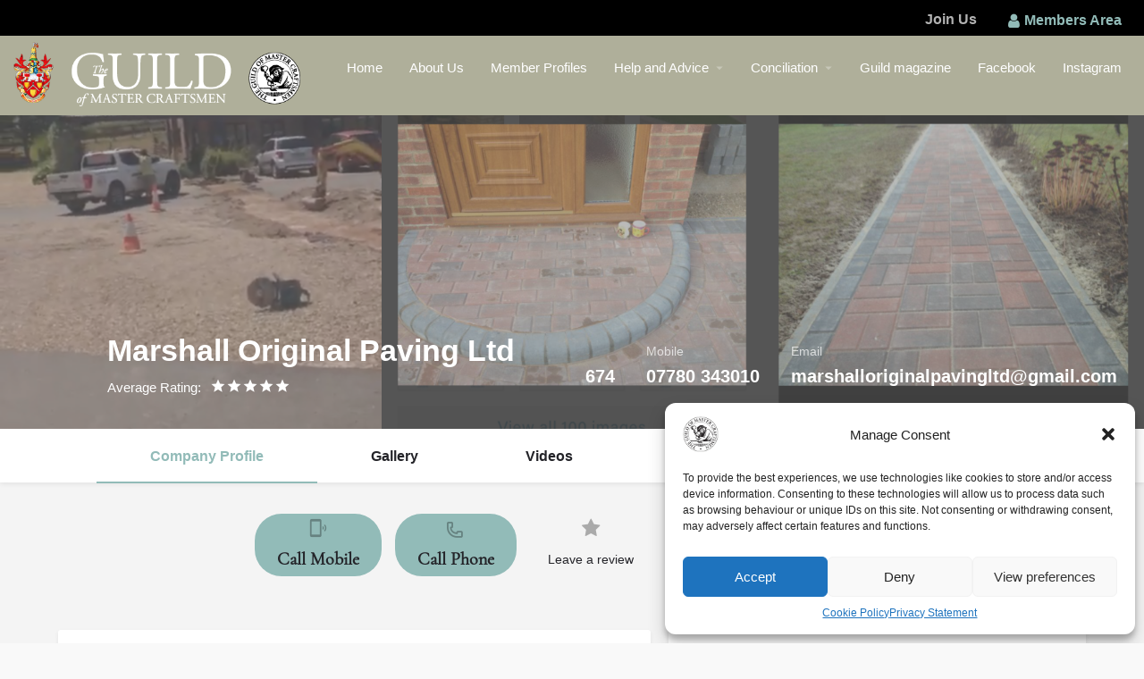

--- FILE ---
content_type: text/html; charset=UTF-8
request_url: https://www.findacraftsman.com/listing/marshall-original-paving-ltd
body_size: 46911
content:
<!DOCTYPE html>
<html lang="en-GB">
<head>
	<meta charset="UTF-8" />
	<meta name="viewport" content="width=device-width, initial-scale=1.0, maximum-scale=1.0, user-scalable=no" />
	<link rel="pingback" href="https://www.findacraftsman.com/xmlrpc.php">
   
   
<!-- hello --> 
   
   
   
	<meta name='robots' content='index, follow, max-image-preview:large, max-snippet:-1, max-video-preview:-1' />

	<!-- This site is optimized with the Yoast SEO plugin v20.6 - https://yoast.com/wordpress/plugins/seo/ -->
	<title>Marshall Original Paving Ltd - The Guild of Master Craftsmen</title>
	<link rel="canonical" href="https://www.findacraftsman.com/listing/marshall-original-paving-ltd-2" />
	<meta property="og:locale" content="en_GB" />
	<meta property="og:type" content="article" />
	<meta property="og:title" content="Marshall Original Paving Ltd - The Guild of Master Craftsmen" />
	<meta property="og:url" content="https://www.findacraftsman.com/listing/marshall-original-paving-ltd-2/" />
	<meta property="og:site_name" content="The Guild of Master Craftsmen" />
	<meta property="article:publisher" content="https://www.facebook.com/guildofmastercraftsmen/" />
	<meta property="article:modified_time" content="2026-01-18T19:35:09+00:00" />
	<meta name="twitter:card" content="summary_large_image" />
	<meta name="twitter:site" content="@guild_masterc" />
	<script type="application/ld+json" class="yoast-schema-graph">{"@context":"https://schema.org","@graph":[{"@type":"WebPage","@id":"https://www.findacraftsman.com/listing/marshall-original-paving-ltd-2/","url":"https://www.findacraftsman.com/listing/marshall-original-paving-ltd-2/","name":"Marshall Original Paving Ltd - The Guild of Master Craftsmen","isPartOf":{"@id":"https://www.findacraftsman.com/#website"},"datePublished":"2026-01-18T19:06:50+00:00","dateModified":"2026-01-18T19:35:09+00:00","breadcrumb":{"@id":"https://www.findacraftsman.com/listing/marshall-original-paving-ltd-2/#breadcrumb"},"inLanguage":"en-GB","potentialAction":[{"@type":"ReadAction","target":["https://www.findacraftsman.com/listing/marshall-original-paving-ltd-2/"]}]},{"@type":"BreadcrumbList","@id":"https://www.findacraftsman.com/listing/marshall-original-paving-ltd-2/#breadcrumb","itemListElement":[{"@type":"ListItem","position":1,"name":"Home","item":"https://www.findacraftsman.com/"},{"@type":"ListItem","position":2,"name":"Listings","item":"https://www.findacraftsman.com/listings"},{"@type":"ListItem","position":3,"name":"Marshall Original Paving Ltd"}]},{"@type":"WebSite","@id":"https://www.findacraftsman.com/#website","url":"https://www.findacraftsman.com/","name":"The Guild of Master Craftsmen","description":"","potentialAction":[{"@type":"SearchAction","target":{"@type":"EntryPoint","urlTemplate":"https://www.findacraftsman.com/?s={search_term_string}"},"query-input":"required name=search_term_string"}],"inLanguage":"en-GB"}]}</script>
	<!-- / Yoast SEO plugin. -->


<link rel='dns-prefetch' href='//cdnjs.cloudflare.com' />
<link rel='dns-prefetch' href='//www.googletagmanager.com' />
<link rel='dns-prefetch' href='//maps.googleapis.com' />
<link rel='dns-prefetch' href='//use.fontawesome.com' />
<link rel='dns-prefetch' href='//fonts.googleapis.com' />
<meta property="og:title" content="Marshall Original Paving Ltd" />
<meta property="og:url" content="https://www.findacraftsman.com/listing/marshall-original-paving-ltd/" />
<meta property="og:site_name" content="The Guild of Master Craftsmen" />
<meta property="og:type" content="profile" />
<meta property="og:description" content="Driveways; Paving Contractors" />
<meta property="og:image" content="https://www.findacraftsman.com/wp-content/uploads/job-manager-uploads/job_logo/2019/10/00CB0101-B294-43F2-BAD0-99A0CDB70E41-1024x1024.png" />
<link rel='stylesheet' id='buttons-css'  href='https://www.findacraftsman.com/wp-includes/css/buttons.min.css?ver=6.0.11' type='text/css' media='all' />
<link rel='stylesheet' id='wp-color-picker-css'  href='https://www.findacraftsman.com/wp-admin/css/color-picker.min.css?ver=6.0.11' type='text/css' media='all' />
<style id='cf-frontend-style-inline-css' type='text/css'>
@font-face {
	font-family: 'Myriad Pro Regular';
	font-weight: 400;
	font-display: swap;
	src: url('//www.findacraftsman.com/wp-content/uploads/fonts/MyriadPro-Regular.woff') format('woff'),
		url('//www.findacraftsman.com/wp-content/uploads/fonts/MyriadPro-Regular.otf') format('OpenType');
}
@font-face {
	font-family: 'Myriad Pro Light';
	font-weight: 400;
	font-display: swap;
	src: url('//www.findacraftsman.com/wp-content/uploads/fonts/MyriadPro-Light.woff') format('woff'),
		url('//www.findacraftsman.com/wp-content/uploads/fonts/MyriadPro-Light.otf') format('OpenType');
}
@font-face {
	font-family: 'Garamond';
	font-weight: 400;
	font-display: swap;
	src: url('//www.findacraftsman.com/wp-content/uploads/fonts/garamond.woff2') format('woff2'),
		url('//www.findacraftsman.com/wp-content/uploads/fonts/garamond.woff') format('woff');
}
</style>
<link rel='stylesheet' id='premium-addons-css'  href='https://www.findacraftsman.com/wp-content/plugins/premium-addons-for-elementor/assets/frontend/min-css/premium-addons.min.css?ver=4.9.57' type='text/css' media='all' />
<link rel='stylesheet' id='wp-block-library-css'  href='https://www.findacraftsman.com/wp-includes/css/dist/block-library/style.min.css?ver=6.0.11' type='text/css' media='all' />
<link rel='stylesheet' id='wc-blocks-vendors-style-css'  href='https://www.findacraftsman.com/wp-content/plugins/woocommerce/packages/woocommerce-blocks/build/wc-blocks-vendors-style.css?ver=8.5.1' type='text/css' media='all' />
<link rel='stylesheet' id='wc-blocks-style-css'  href='https://www.findacraftsman.com/wp-content/plugins/woocommerce/packages/woocommerce-blocks/build/wc-blocks-style.css?ver=8.5.1' type='text/css' media='all' />
<style id='global-styles-inline-css' type='text/css'>
body{--wp--preset--color--black: #000000;--wp--preset--color--cyan-bluish-gray: #abb8c3;--wp--preset--color--white: #ffffff;--wp--preset--color--pale-pink: #f78da7;--wp--preset--color--vivid-red: #cf2e2e;--wp--preset--color--luminous-vivid-orange: #ff6900;--wp--preset--color--luminous-vivid-amber: #fcb900;--wp--preset--color--light-green-cyan: #7bdcb5;--wp--preset--color--vivid-green-cyan: #00d084;--wp--preset--color--pale-cyan-blue: #8ed1fc;--wp--preset--color--vivid-cyan-blue: #0693e3;--wp--preset--color--vivid-purple: #9b51e0;--wp--preset--gradient--vivid-cyan-blue-to-vivid-purple: linear-gradient(135deg,rgba(6,147,227,1) 0%,rgb(155,81,224) 100%);--wp--preset--gradient--light-green-cyan-to-vivid-green-cyan: linear-gradient(135deg,rgb(122,220,180) 0%,rgb(0,208,130) 100%);--wp--preset--gradient--luminous-vivid-amber-to-luminous-vivid-orange: linear-gradient(135deg,rgba(252,185,0,1) 0%,rgba(255,105,0,1) 100%);--wp--preset--gradient--luminous-vivid-orange-to-vivid-red: linear-gradient(135deg,rgba(255,105,0,1) 0%,rgb(207,46,46) 100%);--wp--preset--gradient--very-light-gray-to-cyan-bluish-gray: linear-gradient(135deg,rgb(238,238,238) 0%,rgb(169,184,195) 100%);--wp--preset--gradient--cool-to-warm-spectrum: linear-gradient(135deg,rgb(74,234,220) 0%,rgb(151,120,209) 20%,rgb(207,42,186) 40%,rgb(238,44,130) 60%,rgb(251,105,98) 80%,rgb(254,248,76) 100%);--wp--preset--gradient--blush-light-purple: linear-gradient(135deg,rgb(255,206,236) 0%,rgb(152,150,240) 100%);--wp--preset--gradient--blush-bordeaux: linear-gradient(135deg,rgb(254,205,165) 0%,rgb(254,45,45) 50%,rgb(107,0,62) 100%);--wp--preset--gradient--luminous-dusk: linear-gradient(135deg,rgb(255,203,112) 0%,rgb(199,81,192) 50%,rgb(65,88,208) 100%);--wp--preset--gradient--pale-ocean: linear-gradient(135deg,rgb(255,245,203) 0%,rgb(182,227,212) 50%,rgb(51,167,181) 100%);--wp--preset--gradient--electric-grass: linear-gradient(135deg,rgb(202,248,128) 0%,rgb(113,206,126) 100%);--wp--preset--gradient--midnight: linear-gradient(135deg,rgb(2,3,129) 0%,rgb(40,116,252) 100%);--wp--preset--duotone--dark-grayscale: url('#wp-duotone-dark-grayscale');--wp--preset--duotone--grayscale: url('#wp-duotone-grayscale');--wp--preset--duotone--purple-yellow: url('#wp-duotone-purple-yellow');--wp--preset--duotone--blue-red: url('#wp-duotone-blue-red');--wp--preset--duotone--midnight: url('#wp-duotone-midnight');--wp--preset--duotone--magenta-yellow: url('#wp-duotone-magenta-yellow');--wp--preset--duotone--purple-green: url('#wp-duotone-purple-green');--wp--preset--duotone--blue-orange: url('#wp-duotone-blue-orange');--wp--preset--font-size--small: 13px;--wp--preset--font-size--medium: 20px;--wp--preset--font-size--large: 36px;--wp--preset--font-size--x-large: 42px;}.has-black-color{color: var(--wp--preset--color--black) !important;}.has-cyan-bluish-gray-color{color: var(--wp--preset--color--cyan-bluish-gray) !important;}.has-white-color{color: var(--wp--preset--color--white) !important;}.has-pale-pink-color{color: var(--wp--preset--color--pale-pink) !important;}.has-vivid-red-color{color: var(--wp--preset--color--vivid-red) !important;}.has-luminous-vivid-orange-color{color: var(--wp--preset--color--luminous-vivid-orange) !important;}.has-luminous-vivid-amber-color{color: var(--wp--preset--color--luminous-vivid-amber) !important;}.has-light-green-cyan-color{color: var(--wp--preset--color--light-green-cyan) !important;}.has-vivid-green-cyan-color{color: var(--wp--preset--color--vivid-green-cyan) !important;}.has-pale-cyan-blue-color{color: var(--wp--preset--color--pale-cyan-blue) !important;}.has-vivid-cyan-blue-color{color: var(--wp--preset--color--vivid-cyan-blue) !important;}.has-vivid-purple-color{color: var(--wp--preset--color--vivid-purple) !important;}.has-black-background-color{background-color: var(--wp--preset--color--black) !important;}.has-cyan-bluish-gray-background-color{background-color: var(--wp--preset--color--cyan-bluish-gray) !important;}.has-white-background-color{background-color: var(--wp--preset--color--white) !important;}.has-pale-pink-background-color{background-color: var(--wp--preset--color--pale-pink) !important;}.has-vivid-red-background-color{background-color: var(--wp--preset--color--vivid-red) !important;}.has-luminous-vivid-orange-background-color{background-color: var(--wp--preset--color--luminous-vivid-orange) !important;}.has-luminous-vivid-amber-background-color{background-color: var(--wp--preset--color--luminous-vivid-amber) !important;}.has-light-green-cyan-background-color{background-color: var(--wp--preset--color--light-green-cyan) !important;}.has-vivid-green-cyan-background-color{background-color: var(--wp--preset--color--vivid-green-cyan) !important;}.has-pale-cyan-blue-background-color{background-color: var(--wp--preset--color--pale-cyan-blue) !important;}.has-vivid-cyan-blue-background-color{background-color: var(--wp--preset--color--vivid-cyan-blue) !important;}.has-vivid-purple-background-color{background-color: var(--wp--preset--color--vivid-purple) !important;}.has-black-border-color{border-color: var(--wp--preset--color--black) !important;}.has-cyan-bluish-gray-border-color{border-color: var(--wp--preset--color--cyan-bluish-gray) !important;}.has-white-border-color{border-color: var(--wp--preset--color--white) !important;}.has-pale-pink-border-color{border-color: var(--wp--preset--color--pale-pink) !important;}.has-vivid-red-border-color{border-color: var(--wp--preset--color--vivid-red) !important;}.has-luminous-vivid-orange-border-color{border-color: var(--wp--preset--color--luminous-vivid-orange) !important;}.has-luminous-vivid-amber-border-color{border-color: var(--wp--preset--color--luminous-vivid-amber) !important;}.has-light-green-cyan-border-color{border-color: var(--wp--preset--color--light-green-cyan) !important;}.has-vivid-green-cyan-border-color{border-color: var(--wp--preset--color--vivid-green-cyan) !important;}.has-pale-cyan-blue-border-color{border-color: var(--wp--preset--color--pale-cyan-blue) !important;}.has-vivid-cyan-blue-border-color{border-color: var(--wp--preset--color--vivid-cyan-blue) !important;}.has-vivid-purple-border-color{border-color: var(--wp--preset--color--vivid-purple) !important;}.has-vivid-cyan-blue-to-vivid-purple-gradient-background{background: var(--wp--preset--gradient--vivid-cyan-blue-to-vivid-purple) !important;}.has-light-green-cyan-to-vivid-green-cyan-gradient-background{background: var(--wp--preset--gradient--light-green-cyan-to-vivid-green-cyan) !important;}.has-luminous-vivid-amber-to-luminous-vivid-orange-gradient-background{background: var(--wp--preset--gradient--luminous-vivid-amber-to-luminous-vivid-orange) !important;}.has-luminous-vivid-orange-to-vivid-red-gradient-background{background: var(--wp--preset--gradient--luminous-vivid-orange-to-vivid-red) !important;}.has-very-light-gray-to-cyan-bluish-gray-gradient-background{background: var(--wp--preset--gradient--very-light-gray-to-cyan-bluish-gray) !important;}.has-cool-to-warm-spectrum-gradient-background{background: var(--wp--preset--gradient--cool-to-warm-spectrum) !important;}.has-blush-light-purple-gradient-background{background: var(--wp--preset--gradient--blush-light-purple) !important;}.has-blush-bordeaux-gradient-background{background: var(--wp--preset--gradient--blush-bordeaux) !important;}.has-luminous-dusk-gradient-background{background: var(--wp--preset--gradient--luminous-dusk) !important;}.has-pale-ocean-gradient-background{background: var(--wp--preset--gradient--pale-ocean) !important;}.has-electric-grass-gradient-background{background: var(--wp--preset--gradient--electric-grass) !important;}.has-midnight-gradient-background{background: var(--wp--preset--gradient--midnight) !important;}.has-small-font-size{font-size: var(--wp--preset--font-size--small) !important;}.has-medium-font-size{font-size: var(--wp--preset--font-size--medium) !important;}.has-large-font-size{font-size: var(--wp--preset--font-size--large) !important;}.has-x-large-font-size{font-size: var(--wp--preset--font-size--x-large) !important;}
</style>
<link rel='stylesheet' id='contact-form-7-css'  href='https://www.findacraftsman.com/wp-content/plugins/contact-form-7/includes/css/styles.css?ver=5.7.7' type='text/css' media='all' />
<link rel='stylesheet' id='woocommerce-layout-css'  href='https://www.findacraftsman.com/wp-content/plugins/woocommerce/assets/css/woocommerce-layout.css?ver=7.0.0' type='text/css' media='all' />
<link rel='stylesheet' id='woocommerce-smallscreen-css'  href='https://www.findacraftsman.com/wp-content/plugins/woocommerce/assets/css/woocommerce-smallscreen.css?ver=7.0.0' type='text/css' media='only screen and (max-width: 768px)' />
<link rel='stylesheet' id='woocommerce-general-css'  href='https://www.findacraftsman.com/wp-content/plugins/woocommerce/assets/css/woocommerce.css?ver=7.0.0' type='text/css' media='all' />
<style id='woocommerce-inline-inline-css' type='text/css'>
.woocommerce form .form-row .required { visibility: visible; }
</style>
<link rel='stylesheet' id='select2-css'  href='https://www.findacraftsman.com/wp-content/plugins/woocommerce/assets/css/select2.css?ver=7.0.0' type='text/css' media='all' />
<link rel='stylesheet' id='wp-job-manager-frontend-css'  href='https://www.findacraftsman.com/wp-content/plugins/wp-job-manager/assets/css/frontend.css?ver=1.32.0' type='text/css' media='all' />
<link rel='stylesheet' id='cmplz-general-css'  href='https://www.findacraftsman.com/wp-content/plugins/complianz-gdpr/assets/css/cookieblocker.min.css?ver=1726486930' type='text/css' media='all' />
<link rel='stylesheet' id='eeb-css-frontend-css'  href='https://www.findacraftsman.com/wp-content/plugins/email-encoder-bundle/assets/css/style.css?ver=54d4eedc552c499c4a8d6b89c23d3df1' type='text/css' media='all' />
<link rel='stylesheet' id='dashicons-css'  href='https://www.findacraftsman.com/wp-includes/css/dashicons.min.css?ver=6.0.11' type='text/css' media='all' />
<link rel='stylesheet' id='elementor-icons-css'  href='https://www.findacraftsman.com/wp-content/plugins/elementor/assets/lib/eicons/css/elementor-icons.min.css?ver=5.11.0' type='text/css' media='all' />
<link rel='stylesheet' id='elementor-animations-css'  href='https://www.findacraftsman.com/wp-content/plugins/elementor/assets/lib/animations/animations.min.css?ver=3.1.4' type='text/css' media='all' />
<link rel='stylesheet' id='elementor-frontend-css'  href='https://www.findacraftsman.com/wp-content/plugins/elementor/assets/css/frontend.min.css?ver=3.1.4' type='text/css' media='all' />
<link rel='stylesheet' id='elementor-post-76339-css'  href='https://www.findacraftsman.com/wp-content/uploads/elementor/css/post-76339.css?ver=1749469576' type='text/css' media='all' />
<link rel='stylesheet' id='font-awesome-5-all-css'  href='https://www.findacraftsman.com/wp-content/plugins/elementor/assets/lib/font-awesome/css/all.min.css?ver=4.9.57' type='text/css' media='all' />
<link rel='stylesheet' id='font-awesome-4-shim-css'  href='https://www.findacraftsman.com/wp-content/plugins/elementor/assets/lib/font-awesome/css/v4-shims.min.css?ver=3.1.4' type='text/css' media='all' />
<link rel='stylesheet' id='elementor-global-css'  href='https://www.findacraftsman.com/wp-content/uploads/elementor/css/global.css?ver=1749469605' type='text/css' media='all' />
<link rel='stylesheet' id='bf-icon-css'  href='https://www.findacraftsman.com/wp-content/plugins/wpshield-content-protector/libs/better-framework/assets/css/bf-icon.min.css?ver=4.2.0' type='text/css' media='all' />
<link rel='stylesheet' id='dflip-icons-style-css'  href='https://www.findacraftsman.com/wp-content/plugins/3d-flipbook-dflip-lite/assets/css/themify-icons.min.css?ver=1.7.33' type='text/css' media='all' />
<link rel='stylesheet' id='dflip-style-css'  href='https://www.findacraftsman.com/wp-content/plugins/3d-flipbook-dflip-lite/assets/css/dflip.min.css?ver=1.7.33' type='text/css' media='all' />
<link rel='stylesheet' id='font-awesome-official-css'  href='https://use.fontawesome.com/releases/v6.4.0/css/all.css' type='text/css' media='all' integrity="sha384-iw3OoTErCYJJB9mCa8LNS2hbsQ7M3C0EpIsO/H5+EGAkPGc6rk+V8i04oW/K5xq0" crossorigin="anonymous" />
<link rel='stylesheet' id='mediaelement-css'  href='https://www.findacraftsman.com/wp-includes/js/mediaelement/mediaelementplayer-legacy.min.css?ver=4.2.16' type='text/css' media='all' />
<link rel='stylesheet' id='wp-mediaelement-css'  href='https://www.findacraftsman.com/wp-includes/js/mediaelement/wp-mediaelement.min.css?ver=6.0.11' type='text/css' media='all' />
<link rel='stylesheet' id='media-views-css'  href='https://www.findacraftsman.com/wp-includes/css/media-views.min.css?ver=6.0.11' type='text/css' media='all' />
<link rel='stylesheet' id='imgareaselect-css'  href='https://www.findacraftsman.com/wp-includes/js/imgareaselect/imgareaselect.css?ver=0.9.8' type='text/css' media='all' />
<link rel='stylesheet' id='wpshield-content-protector-text-copy-css-css'  href='https://www.findacraftsman.com/wp-content/plugins/wpshield-content-protector/src/Components/TextCopyProtector/css/text-copy.css?ver=1.4.0' type='text/css' media='all' />
<link rel='stylesheet' id='wpshield-content-protector-popup-message-addons-css-css'  href='https://www.findacraftsman.com/wp-content/plugins/wpshield-content-protector/src/Components/Addons/PopupMessage/css/popup-message.css?ver=1.4.0' type='text/css' media='all' />
<link rel='stylesheet' id='mylisting-maps-css'  href='https://www.findacraftsman.com/wp-content/themes/my-listing/assets/dist/maps/google-maps/google-maps.css?ver=2.0.10' type='text/css' media='all' />
<link rel='stylesheet' id='mylisting-icons-css'  href='https://www.findacraftsman.com/wp-content/themes/my-listing/assets/dist/icons/icons.css?ver=2.0.10' type='text/css' media='all' />
<link rel='stylesheet' id='mylisting-material-icons-css'  href='https://fonts.googleapis.com/icon?family=Material+Icons&#038;ver=6.0.11' type='text/css' media='all' />
<link rel='stylesheet' id='mylisting-vendor-css'  href='https://www.findacraftsman.com/wp-content/themes/my-listing/assets/dist/frontend/vendor.css?ver=2.0.10' type='text/css' media='all' />
<link rel='stylesheet' id='mylisting-frontend-css'  href='https://www.findacraftsman.com/wp-content/themes/my-listing/assets/dist/frontend/frontend.css?ver=2.0.10' type='text/css' media='all' />
<link rel='stylesheet' id='theme-styles-default-css'  href='https://www.findacraftsman.com/wp-content/themes/my-listing/style.css?ver=6.0.11' type='text/css' media='all' />
<style id='theme-styles-default-inline-css' type='text/css'>
.case27-primary-text { font-family: 'Roboto', GlacialIndifference, sans-serif !important; font-weight: 600 !important; }  .featured-section .fc-description h1, .featured-section .fc-description h2, .featured-section .fc-description h3, .featured-section .fc-description h4, .featured-section .fc-description h5, .featured-section .fc-description h6 { font-family: 'Roboto', GlacialIndifference, sans-serif !important; font-weight: 600 !important; }  .case27-secondary-text { font-family: 'Roboto Slab', GlacialIndifference, sans-serif !important; font-weight: 400 !important; }  .title-style-1 h5 { font-family: 'Roboto Slab', GlacialIndifference, sans-serif !important; font-weight: 400 !important; }  .case27-body-text { font-family: 'Roboto', GlacialIndifference, sans-serif !important; font-weight: 400 !important; }  body, p { font-family: 'Roboto', GlacialIndifference, sans-serif !important; }  p { font-weight: 400 !important; } .case27-accent-text { font-family: 'Roboto', GlacialIndifference, sans-serif !important; font-weight: 500 !important; } 
</style>
<link rel='stylesheet' id='child-style-css'  href='https://www.findacraftsman.com/wp-content/themes/my-listing_child/style.css?ver=6.0.11' type='text/css' media='all' />
<link rel='stylesheet' id='mylisting-dynamic-styles-css'  href='https://www.findacraftsman.com/wp-content/uploads/mylisting-dynamic-styles.css?ver=1767608586' type='text/css' media='all' />
<link rel='stylesheet' id='font-awesome-official-v4shim-css'  href='https://use.fontawesome.com/releases/v6.4.0/css/v4-shims.css' type='text/css' media='all' integrity="sha384-TjXU13dTMPo+5ZlOUI1IGXvpmajjoetPqbUJqTx+uZ1bGwylKHNEItuVe/mg/H6l" crossorigin="anonymous" />
<link rel='stylesheet' id='google-fonts-1-css'  href='https://fonts.googleapis.com/css?family=Open+Sans%3A100%2C100italic%2C200%2C200italic%2C300%2C300italic%2C400%2C400italic%2C500%2C500italic%2C600%2C600italic%2C700%2C700italic%2C800%2C800italic%2C900%2C900italic&#038;ver=6.0.11' type='text/css' media='all' />
<script type='text/javascript' src='https://cdnjs.cloudflare.com/ajax/libs/ace/1.2.8/ace.js?ver=6.0.11' id='editor-ace-editor-script-js'></script>
<script type='text/javascript' src='https://www.findacraftsman.com/wp-includes/js/jquery/jquery.min.js?ver=3.6.0' id='jquery-core-js'></script>
<script type='text/javascript' src='https://www.findacraftsman.com/wp-includes/js/jquery/jquery-migrate.min.js?ver=3.3.2' id='jquery-migrate-js'></script>
<script type='text/javascript' src='https://www.findacraftsman.com/wp-content/plugins/email-encoder-bundle/assets/js/custom.js?ver=2c542c9989f589cd5318f5cef6a9ecd7' id='eeb-js-frontend-js'></script>
<script type='text/javascript' src='https://www.findacraftsman.com/wp-content/plugins/elementor/assets/lib/font-awesome/js/v4-shims.min.js?ver=3.1.4' id='font-awesome-4-shim-js'></script>
<script type='text/javascript' id='utils-js-extra'>
/* <![CDATA[ */
var userSettings = {"url":"\/","uid":"0","time":"1768773579","secure":"1"};
/* ]]> */
</script>
<script type='text/javascript' src='https://www.findacraftsman.com/wp-includes/js/utils.min.js?ver=6.0.11' id='utils-js'></script>
<script type='text/javascript' src='https://www.findacraftsman.com/wp-includes/js/plupload/moxie.min.js?ver=1.3.5' id='moxiejs-js'></script>
<script type='text/javascript' src='https://www.findacraftsman.com/wp-includes/js/plupload/plupload.min.js?ver=2.1.9' id='plupload-js'></script>
<!--[if lt IE 8]>
<script type='text/javascript' src='https://www.findacraftsman.com/wp-includes/js/json2.min.js?ver=2015-05-03' id='json2-js'></script>
<![endif]-->

<!-- Google tag (gtag.js) snippet added by Site Kit -->

<!-- Google Analytics snippet added by Site Kit -->
<script type='text/javascript' src='https://www.googletagmanager.com/gtag/js?id=G-2B2DJ3LYER' id='google_gtagjs-js' async></script>
<script type='text/javascript' id='google_gtagjs-js-after'>
window.dataLayer = window.dataLayer || [];function gtag(){dataLayer.push(arguments);}
gtag("set","linker",{"domains":["www.findacraftsman.com"]});
gtag("js", new Date());
gtag("set", "developer_id.dZTNiMT", true);
gtag("config", "G-2B2DJ3LYER");
</script>

<!-- End Google tag (gtag.js) snippet added by Site Kit -->
<meta name="generator" content="Site Kit by Google 1.144.0" /><link rel="stylesheet" href="https://fonts.googleapis.com/css?family=Cormorant+Garamond:400|Material+Icons|Open+Sans:300,400&display=swap">
<!-- Global site tag (gtag.js) - Google Analytics -->
<script async src="https://www.googletagmanager.com/gtag/js?id=UA-496042-2"></script>
<script>
  window.dataLayer = window.dataLayer || [];
  function gtag(){dataLayer.push(arguments);}
  gtag('js', new Date());

  gtag('config', 'UA-496042-2');
</script>			<style>.cmplz-hidden {
					display: none !important;
				}</style>    
    <link rel="stylesheet" href="https://fonts.googleapis.com/css?family=Cormorant+Garamond:400|Material+Icons|Open+Sans:300,400&display=swap">
          
    <script type="text/javascript">var MyListing = {"Helpers":{},"MapConfig":{"AccessToken":"AIzaSyBlDRh9gJXdecSo9ZVPTL8MRSCaf9p2j00","Language":"default","TypeRestrictions":"geocode","CountryRestrictions":["GB","US"],"CustomSkins":{}}};</script><script type="text/javascript">var CASE27 = {"ajax_url":"https:\/\/www.findacraftsman.com\/wp-admin\/admin-ajax.php","ajax_nonce":"baf2cb1fa3","smooth_scroll_enabled":"","l10n":{"selectOption":"Select an option","errorLoading":"The results could not be loaded.","loadingMore":"Loading more results\u2026","noResults":"No results found","searching":"Searching\u2026","datepicker":{"format":"DD MMMM, YY","timeFormat":"h:mm A","dateTimeFormat":"DD MMMM, YY, h:mm A","timePicker24Hour":false,"firstDay":1,"applyLabel":"Apply","cancelLabel":"Cancel","customRangeLabel":"Custom Range","daysOfWeek":["Su","Mo","Tu","We","Th","Fr","Sa"],"monthNames":["January","February","March","April","May","June","July","August","September","October","November","December"]},"irreversible_action":"This is an irreversible action. Proceed anyway?","copied_to_clipboard":"Copied!","nearby_listings_location_required":"Enter a location to find nearby listings.","nearby_listings_retrieving_location":"Retrieving location...","nearby_listings_searching":"Searching for nearby listings...","something_went_wrong":"Something went wrong.","all_in_category":"All in \"%s\""},"woocommerce":[]};</script>	<noscript><style>.woocommerce-product-gallery{ opacity: 1 !important; }</style></noscript>
	
<!-- Google AdSense meta tags added by Site Kit -->
<meta name="google-adsense-platform-account" content="ca-host-pub-2644536267352236">
<meta name="google-adsense-platform-domain" content="sitekit.withgoogle.com">
<!-- End Google AdSense meta tags added by Site Kit -->
<script data-cfasync="false"> var dFlipLocation = "https://www.findacraftsman.com/wp-content/plugins/3d-flipbook-dflip-lite/assets/"; var dFlipWPGlobal = {"text":{"toggleSound":"Turn on\/off Sound","toggleThumbnails":"Toggle Thumbnails","toggleOutline":"Toggle Outline\/Bookmark","previousPage":"Previous Page","nextPage":"Next Page","toggleFullscreen":"Toggle Fullscreen","zoomIn":"Zoom In","zoomOut":"Zoom Out","toggleHelp":"Toggle Help","singlePageMode":"Single Page Mode","doublePageMode":"Double Page Mode","downloadPDFFile":"Download PDF File","gotoFirstPage":"Goto First Page","gotoLastPage":"Goto Last Page","share":"Share","mailSubject":"I wanted you to see this FlipBook","mailBody":"Check out this site {{url}}","loading":"DearFlip: Loading "},"moreControls":"download,pageMode,startPage,endPage,sound","hideControls":"","scrollWheel":"true","backgroundColor":"#777","backgroundImage":"","height":"auto","paddingLeft":"20","paddingRight":"20","controlsPosition":"bottom","duration":800,"soundEnable":"true","enableDownload":"true","enableAnnotation":"false","enableAnalytics":"false","webgl":"true","hard":"none","maxTextureSize":"1600","rangeChunkSize":"524288","zoomRatio":1.5,"stiffness":3,"pageMode":"0","singlePageMode":"0","pageSize":"0","autoPlay":"false","autoPlayDuration":5000,"autoPlayStart":"false","linkTarget":"2","sharePrefix":"dearflip-"};</script>
<!-- Meta Pixel Code -->
<script type='text/javascript'>
!function(f,b,e,v,n,t,s){if(f.fbq)return;n=f.fbq=function(){n.callMethod?
n.callMethod.apply(n,arguments):n.queue.push(arguments)};if(!f._fbq)f._fbq=n;
n.push=n;n.loaded=!0;n.version='2.0';n.queue=[];t=b.createElement(e);t.async=!0;
t.src=v;s=b.getElementsByTagName(e)[0];s.parentNode.insertBefore(t,s)}(window,
document,'script','https://connect.facebook.net/en_US/fbevents.js?v=next');
</script>
<!-- End Meta Pixel Code -->

      <script type='text/javascript'>
        var url = window.location.origin + '?ob=open-bridge';
        fbq('set', 'openbridge', '1288930271569894', url);
      </script>
    <script type='text/javascript'>fbq('init', '1288930271569894', {}, {
    "agent": "wordpress-6.0.11-3.0.16"
})</script><script type='text/javascript'>
    fbq('track', 'PageView', []);
  </script>
<!-- Meta Pixel Code -->
<noscript>
<img height="1" width="1" style="display:none" alt="fbpx"
src="https://www.facebook.com/tr?id=1288930271569894&ev=PageView&noscript=1" />
</noscript>
<!-- End Meta Pixel Code -->
<style type="text/css">.recentcomments a{display:inline !important;padding:0 !important;margin:0 !important;}</style><style type="text/css">.broken_link, a.broken_link {
	text-decoration: line-through;
}</style>
<!-- Google Tag Manager snippet added by Site Kit -->
<script type="text/javascript">
			( function( w, d, s, l, i ) {
				w[l] = w[l] || [];
				w[l].push( {'gtm.start': new Date().getTime(), event: 'gtm.js'} );
				var f = d.getElementsByTagName( s )[0],
					j = d.createElement( s ), dl = l != 'dataLayer' ? '&l=' + l : '';
				j.async = true;
				j.src = 'https://www.googletagmanager.com/gtm.js?id=' + i + dl;
				f.parentNode.insertBefore( j, f );
			} )( window, document, 'script', 'dataLayer', 'GTM-K2K62RK' );
			
</script>

<!-- End Google Tag Manager snippet added by Site Kit -->
<link rel="icon" href="https://www.findacraftsman.com/wp-content/uploads/2018/04/cropped-Guild-Emblem-Transparent-100x100.png" sizes="32x32" />
<link rel="icon" href="https://www.findacraftsman.com/wp-content/uploads/2018/04/cropped-Guild-Emblem-Transparent-300x300.png" sizes="192x192" />
<link rel="apple-touch-icon" href="https://www.findacraftsman.com/wp-content/uploads/2018/04/cropped-Guild-Emblem-Transparent-300x300.png" />
<meta name="msapplication-TileImage" content="https://www.findacraftsman.com/wp-content/uploads/2018/04/cropped-Guild-Emblem-Transparent-300x300.png" />

        <style type="text/css" id="mylisting-typography-styles">.i-nav > ul > li {font-size: 15px;}.user-area .user-profile-name, .header .user-area > a {font-size: 15px;}.header-right .header-button a.buttons {font-weight: 400;}.featured-search .form-group label, .finder-search .form-group label, .md-group input:focus ~ label {font-size: 15px;}.lf-item-alternate .lf-item-info-2 h4 {font-size: 14px;}.profile-header .profile-menu ul li a, .profile-header .profile-menu ul li a.listing-tab-toggle {font-size: 16px;font-weight: 600;}.listing-tabs .title-style-1 h5 {font-size: 14px;font-weight: 400;}#c27-single-listing .element .pf-body .listing-details li span.category-name,.block-type-tags .element .social-nav li span,.block-type-terms .element .social-nav li span {font-size: 15px;font-weight: 400;}.block-type-social_networks .element .social-nav li span {font-size: 15px;}.extra-details .item-attr {font-size: 15px;font-weight: 400;}.extra-details .item-property {font-size: 15px;font-weight: 400;}.block-type-details .element .social-nav li span {font-size: 15px;font-weight: 400;}.elementor-widget-case27-listing-categories-widget .ac-front-side .category-name {font-size: 15px;}.car-item-details h3 {font-size: 15px;}</style>
        		<style type="text/css" id="wp-custom-css">
			h2, h3 {
	font-family: "Cormorant Garamond",Sans-serif;
    text-transform: uppercase;
    color: #adb18a;
    font-weight: 400;
}

.additional-gutenberg ul {
    font-size: 17px;
    font-weight: 300!important;
    line-height: 1.8em;
    color: #7a7979;
}


.single li {line-height:28px; margin-bottom:15px;}
.single table {margin:20px 0;}

.footer-bottom .social-links ul li a {line-height:1;}

.header-button .button-1 {
	background:none;
	font-size: 16px !important;
	font-weight: 600 !important;
}

body:not(.logged-in) .user-area.signin-area {
    margin-right: 10px;
    margin-top: -3px;
}

body.admin-bar .c27-main-header.header.header-fixed {
    top: 72px;
}

.user-area .user-profile-name, .header .user-area > a {
  font-size: 16px;
	font-weight: 600;
}

.topbar {width:100%; top:-40px; left:0; height:40px; position:fixed; z-index: 99999; background:black;}

.topbar-in {padding:0;  margin:auto; font-size:1.3rem;} 

.topbar-menu {float:right;}
.topbar-menu a {color:#fff;}

.header-fixed {top:40px;}

.page .page-content .wp-block-media-text {max-width:1000px; margin:auto;}

.sbf-title a {font-weight:bold; font-size: 18px;}


h5#elementor-tab-title-2641.elementor-tab-title{
	text-align: center !important;
}

.imgrow{
    text-align: center;
}
.imgcolumn{
    display: inline-block;
    width: 20%;
    margin: 1.25%;
}
.btnrow{
    text-align: center;
}
.btncolumn{
    display: inline-block;
    width: 40%;
    margin: 1.25%;
}

@media screen and (min-width: 768px) {
.discounts-col-md-4	{
	display: inline-block;
	text-align: center;
	width: 33%;
	padding: 0.5%;
	}
}
@media screen and (min-width: 576px) and (max-width: 768px) {
	.discounts-col-md-4	{
	display: inline-block;
	text-align: center;
	width: 100%;
	padding: 0.5%;
  }
}
@media screen and (max-width: 576px) {
.discounts-col-md-4	{
	display: inline-block;
	text-align: center;
	width: 100%;
	padding: 0.5%;
  }
}

div.pum-content.popmake-content a{
	color: #242429 !important;
}

@media screen and (min-width: 1201px)
{
.c27-top-content-margin {
    height: 129px;
}
}
@media only screen and (max-width: 1200px) {
.c27-top-content-margin {
    height: 110px;
}
}

.container-fluid.header-bottom {
    padding-right: 10px!important;
}

/* Jank-fix */
.hide-until-load{
	opacity:1!important;
}
.reveal{
	transition: opacity 0.1s!important;
}

/* Homepage CLS Fix */
@media only screen and (max-width: 1517px) {
  .featured-search{
    height:173px;
  }
}
@media only screen and (max-width: 954px) {
  .featured-search{
    height:331px;
  }
}
/* Stop the cookie bar from animating in */
#catapult-cookie-bar{
	transition:none!important;
	opacity:1!important;
	max-height: 999px!important;
	min-height: 30px!important;
	padding: 15px 20px!important;
	text-align:center;
}

.owl-stage-outer .reveal{
	opacity:1!important;
	transition:none!important;
}
.buttons {
	-webkit-transition:none!important;
   transition:none!important;
}
.elementor-element-550e72f * {
	transition: none!important;
}

/* Fix header bar */
@media only screen and (max-width: 1200px){
.c27-top-content-margin {
    height: 120px;
}
}
@media only screen and (max-width: 480px){
.c27-top-content-margin {
    height: 100px;
}
}
/* @media screen and (min-width: 1201px){
.c27-top-content-margin {
    height: 100px!important;
}
} */
@media only screen and (max-width: 1200px){
.header-right {
	margin-right:20px!important;
		}
	}

/* New lazy loaded images */
.lf-background-lazy {
    background-position: 50%;
    height: 100%!important;
    width: 100%;
    object-fit: cover;
    -webkit-transition: all .2s ease;
    transition: all .2s ease;
    -webkit-backface-visibility: hidden;
    -webkit-transform: translateZ(0);
}

/* Font optimisation */
/* cormorant-garamond-regular - latin */
@font-face {
  font-family: 'Cormorant Garamond';
  font-style: normal;
  font-weight: 400;
  font-display: swap;
  src: local(''),
       url('/wp-content/uploads/fonts/cormorant-garamond-v10-latin-regular.woff2') format('woff2'), /* Chrome 26+, Opera 23+, Firefox 39+ */
       url('/wp-content/uploads/fonts/cormorant-garamond-v10-latin-regular.woff') format('woff'); /* Chrome 6+, Firefox 3.6+, IE 9+, Safari 5.1+ */
}

/* open-sans-300 - latin */
@font-face {
  font-family: 'Open Sans';
  font-style: normal;
  font-weight: 300;
  font-display: swap;
  src: local(''),
       url('/wp-content/uploads/fonts/open-sans-v20-latin-300.woff2') format('woff2'), /* Chrome 26+, Opera 23+, Firefox 39+ */
       url('/wp-content/uploads/fonts/open-sans-v20-latin-300.woff') format('woff'); /* Chrome 6+, Firefox 3.6+, IE 9+, Safari 5.1+ */
}

/* open-sans-regular - latin */
@font-face {
  font-family: 'Open Sans';
  font-style: normal;
  font-weight: 400;
  font-display: swap;
  src: local(''),
       url('/wp-content/uploads/fonts/open-sans-v20-latin-regular.woff2') format('woff2'), /* Chrome 26+, Opera 23+, Firefox 39+ */
       url('/wp-content/uploads/fonts/open-sans-v20-latin-regular.woff') format('woff'); /* Chrome 6+, Firefox 3.6+, IE 9+, Safari 5.1+ */
}

@font-face {
  font-family: 'Material Icons';
  font-style: normal;
  font-weight: 400;
	font-display:swap;
  src: local(''),
       url('/wp-content/uploads/fonts/material-icons.woff2') format('woff2')
}

.header.header-scroll.header-scroll-hide {
    transform: translateY(calc(-100% - 40px))!important;
}

/* Tradepoint video title*/
.video-container {
	position: relative;
}
.video-container video{
	position: relative;
	z-index: 0;
}
.video-overlay {
	position: absolute;
	top: 0;
	left: 0;
	z-index 1;
}

/*Margin to top of submit button on tradepoint form*/
div#wpcf7-f85816-p58-o1 input.wpcf7-form-control.wpcf7-submit{
	margin-top: 50px;
}

/*Hide quick action/icons on member ads*/
.type-member-ads .quick-listing-actions{
	display: none !important;
}
.page-id-45205 .fieldset-job_gallery{
  display: block !important;
}
.page-id-45205 .fieldset-job_logo{
  display: block !important;
}

/*Member ads preview card adjustments*/
/*Increase font size of listing title and details*/
@media only screen and (min-width: 768px) {
.page-id-26566 .listing-preview-title{
	font-size: 18px;
	color: #242429;
  font-weight: 600 !important;
	text-shadow: none;
}
.page-id-26566 .lf-item-info li{
	font-size: 14px;
	color: #242429;
	text-shadow: none;
	white-space: normal;
	word-break: break-word;
}
.page-id-26566 .lf-item-info i{	
	font-size: 18px !important;
	color: #242429;
	text-shadow: none !important;
}
.page-id-26566 .details-list span{
	font-size: 14px !important;
	color: #242429 !important;
}
.page-id-26566 .details-list li {
    width: 50%;
		height: 140px !important;
    display: flex;
    align-items: anchor-center;
    font-size: 14px;
    line-height: 1.2;
    white-space: normal;
    word-break: break-word;
	}
}
@media only screen and (max-width: 768px) and (min-width: 400px)  {
	.page-id-26566 .listing-preview-title{
	font-size: 18px;
	color: #242429;
  font-weight: 600 !important;
	text-shadow: none;
}
.page-id-26566 .lf-item-info li{
	font-size: 14px;
	color: #242429;
	text-shadow: none;
	white-space: normal;
	word-break: break-word;
}
.page-id-26566 .lf-item-info i{	
	font-size: 18px !important;
	color: #242429;
	text-shadow: none !important;
}
.page-id-26566 .details-list span{
	font-size: 14px !important;
	color: #242429 !important;
}
.page-id-26566 .details-list li {
    width: 50%;
		height: 70px !important;
    display: flex;
    align-items: anchor-center;
    font-size: 14px;
    line-height: 1.2;
    white-space: normal;
    word-break: break-word;
	}
}
@media only screen and (max-width: 400px) {
		.page-id-26566 .listing-preview-title{
	font-size: 18px;
	color: #242429;
  font-weight: 600 !important;
	text-shadow: none;
}
.page-id-26566 .lf-item-info li{
	font-size: 14px;
	color: #242429;
	text-shadow: none;
	white-space: normal;
	word-break: break-word;
}
.page-id-26566 .lf-item-info i{	
	font-size: 18px !important;
	color: #242429;
	text-shadow: none !important;
}
.page-id-26566 .details-list span{
	font-size: 14px !important;
	color: #242429 !important;
}
.page-id-26566 .details-list li {
    width: 50%;
		height: 200px !important;
    display: flex;
    align-items: anchor-center;
    font-size: 14px;
    line-height: 1.2;
    white-space: normal;
    word-break: break-word;
	}
}
.page-id-26566 .lf-item .overlay {
    display: none !important;
}
.page-id-26566 .lf-item{
	background: #fff;
	border: 1px solid #dfe0e4;
}
.page-id-26566 .lf-item-container{
		box-shadow: 0 2px 5px 0 rgba(0, 0, 0, .07);
}

/*Adjust application form page and form fields*/
div#wpcf7-f95721-p95648-o1.wpcf7{
	margin-top: 50px;
}
label.hear-about{
	padding-bottom: 15px;
}
p.terms-conditions{
	margin-left: -13px;
	padding-bottom: 15px;
}

span.label.label-success{
	font-size: 100%;
	background-color: red;
	font-family: "Cormorant Garamond",Sans-serif;
	border-radius: 100px;
	padding-top: 14px;
	padding-bottom: 14px;
}

/*Jobmate discount page adjustments*/
.jobmate_column {
	float: left;
  width: 50%;
}
.jobmate_row:after {
  content: "";
  display: table;
  clear: both;
}

/*Payacard Popup*/
/* Create two equal columns that floats next to each other */
.popup_column {
  float: left;
  width: 50%;
  padding: 10px;
}
/* Clear floats after the columns */
.popup_row:after {
  content: "";
  display: table;
  clear: both;
}
/* Responsive layout - makes the two columns stack on top of each other instead of next to each other */
@media screen and (max-width: 1100px) {
  .popup_column {
    width: 100%;
  }
}
h1.payacard_title{
	font-family: "Cormorant Garamond", Sans-serif;
	color: #adb18a;
	font-weight: 400;
	text-transform: uppercase;
}
ul.payacard_text{
	font-weight: 300;
	color: black !important;
}
p.payacard_text{
	font-weight: 300 !important; 
	color: black !important;
}
a.payacard_link{
	font-weight: 300 !important;
}
p.queen_text{
	font-weight: 300 !important; 
	color: white !important;
	font-family: "Cormorant Garamond", Sans-serif !important;
	line-height: 1.25;
}

/*Custom mobile and phone listing buttons*/
li#qa-1c5d70{
	background-color: #92bbb8;
	padding: 5px;
	border-radius: 30px !important;
}
li#qa-1c5d70 a{
    font-family: "Cormorant Garamond", Sans-serif;
    font-size: 20px;
    font-weight: 600;
}
li#qa-40f398{
	background-color: #92bbb8;
	padding: 5px;
	border-radius: 30px !important;
}
li#qa-40f398 a{
    font-family: "Cormorant Garamond", Sans-serif;
    font-size: 20px;
    font-weight: 600;
}

/*Thrifty discount page adjustments*/
.thrifty_column_1 {
	float: left;
  width: 50%;
}
.thrifty_column_2 {
	float: right;
  width: 45%;
	padding-right: 5%;
}
.thrifty_row:after {
  content: "";
  display: table;
  clear: both;
}
.vehicles_column {
	float: left;
  width: 50%;
}
.vehicles_row:after {
  content: "";
  display: table;
  clear: both;
}

.header_column_left {
	float: left;
  width: 50%;
}
.header_column_right {
	float: left;
  width: 50%;
	padding-left: 10%;
}
.header_row:after {
  content: "";
  display: table;
  clear: both;
}
/*Thrifty*/
.thrifty_button_row{
	padding-top: 30px;
}
.thrifty_button_column_1 {
	float: left;
  width: 48%;
}
.thrifty_button_column_2 {
	float: right;
  width: 48%;
}
.thrifty_button_row:after {
  content: "";
  display: table;
  clear: both;
}

.page-id-13 .select2-search::before {
  font-size: 22 !important;
	content:"Search:" !important;
}
.page-id-13 .select2-search__field{
	border: dotted !important;
	background-color: #c2d6d0;
}

#local-joiners .elementor-button-icon svg{
	width: 80px;
	height: 150%;
}

#local-carpenters .elementor-button-icon svg{
	width: 60px;
	height: 135%;
}

#local-roofers .elementor-button-icon svg{
	width: 60px;
	height: 135%;
}

#local-landscapers .elementor-button-icon svg{
	width: 60px;
	height: 135%;
}



/*New homepage search adjustments*/
/*Hide proximity filter to keep search button on right*/
.page-id-13 .proximity-filter{
	visibility: hidden;
}
/*Font size of location header*/
.page-id-13 .form-group.explore-filter:not(.md-group):not(.form-group-tags) label {
	font-size: 22px;
}
/*Font size of category text*/
.page-id-13 .select2-container--default .select2-selection--single .select2-selection__placeholder {
    font-size: 22px;
}
/*Move category text up to header location*/
.page-id-13 .form-group.explore-filter.dropdown-filter.terms-filter-single {
		margin-top: -20px;
}

/*Remove small arrow on the category dropdown*/
.page-id-13 .select2-selection__arrow{
	display: none;
}
/*Spacing above search button*/
.page-id-13 .featured-search .search {
    margin-top: 50px;
}
/*Spacing above location search*/
.page-id-13 .form-group.location-wrapper{
		padding-top: 37px;
}
.page-id-13 .material-icons.geocode-location{
	padding-top: 40px;
	padding-right: 20px;
}
/*Postcode search box colour, font size and remove bottom line*/
.page-id-13 .location-filter input, textarea{
	background-color: #c2d6d0;
	font-size: 22px;
	border-bottom: none;
	padding-left: 10px !important;
}
/*'Click to start typing' remove bottom line an adjust height*/
.page-id-13 .select2-container--default .select2-selection--single .select2-selection__rendered {
	border-bottom: none;
}
/*Search button colour change and font size*/
.page-id-13 .button-2{
	background: #c2d6d0;
	font-size: 22px;
	color: #242429;
}

/*Search button text adjustment*/
.page-id-13 .button-2:before{
		
}
/*Category dropdown adjustments*/
.page-id-13 .select2-search::before {
  font-size: 22px;
	content:"Search:";
	font-family: "Cormorant Garamond", Sans serif;
}
.page-id-13 .select2-search__field{
	border: dotted !important;
	background-color: #c2d6d0;
	font-size: 22px;
	font-family: "Cormorant Garamond", Sans serif;
}
.page-id-13 .select2-results ul li{
		font-family: "Cormorant Garamond", Sans serif;
	font-size: 16px;
}
.page-id-13 .select2-container--default .select2-selection--single .select2-selection__rendered {
	font-size: 22px;
}
.page-id-13 .select2-selection__clear{
	display: none;
}
/*Extra space below search button*/
.page-id-13 .tab-content{
	padding-bottom: 50px !important;
}
/*Hide category title*/
.page-id-13 .main-term label{
	display: none;
}
/*Hide border line in postcode input box*/
.page-id-13 .md-border-line{
	display: none;
}
/*Hide bottom on company search box*/
.page-id-13 .search-shortcode.search-shortcode-dark.header-search{
	border-bottom: none;
}
/*Space below search area on different screen sizes*/
@media only screen and (min-width: 570px) and (max-width:767px){
		.page-id-13 .featured-search {
    margin-bottom: -175px;
}
}
@media only screen and (min-width: 952px) and (max-width:1025px){
	.page-id-13 .elementor-13 .elementor-element.elementor-element-4874f959 .elementor-spacer-inner {
    height: 175px;
}
}
@media only screen and (min-width: 1025px) and (max-width:1520px){
	.page-id-13	.elementor-13 .elementor-element.elementor-element-4874f959 .elementor-spacer-inner {
    height: 75px;
	}
}
/*Space below postcode box mobile*/
@media only screen and (min-width: 481px) and (max-width:571px){
	.page-id-13 .form-group.location-wrapper {
    margin-bottom: -50px !important;
}
}
@media only screen and (min-width: 0px) and (max-width:481px){
	.page-id-13 .form-group.location-wrapper {
    margin-bottom: -75px !important;
}
	.page-id-13 .featured-search .search {
    margin-bottom: -50px;
}
}
/*Move landscapers text left to center it properly*/
.page-id-13 .elementor-element-6c2651ff .home-landscapers{
	position:relative; right:8px;
}

/*Footer copyright fixes mobile/tablet*/
@media only screen and (max-width: 600px) {
	.footer-bottom .copyright p{
		margin-top: -20px;
		line-height: 1em;
	}
	.footer-bottom .social-nav{
		margin-top: -15px !important;
	}
}
@media only screen and (min-width: 600px) and (max-width:768px){
	.footer-bottom .copyright p{
		margin-top: -15px;
		line-height: 1em;
	}
}

.postid-149467 .video-block{
	transform: translateY(-12%);
}
/*Font size of review comments box*/
section#listing_tab_reviews form textarea{
	font-size: 14px;
}


/*Artisan page search adjustments*/
/*Width of proximity slider to full width*/
.page-id-220318 .form-group.proximity-filter{
	width: calc(100% - 5px) !important;
	margin-top: -15px;
}
/*Proximity slider font size*/
.page-id-220318 .form-group.proximity-filter label{
	font-size: 22px;
}
.page-id-220318 .form-group.proximity-filter input.amount{
	font-size: 22px;
}
/*Font size of category text*/
.page-id-220318 .select2-container--default .select2-selection--single .select2-selection__placeholder {
    font-size: 22px;
}
.page-id-220318 .select2-container--default .select2-selection--single .select2-selection__placeholder {
	font-size: 22px;
}
/*Remove small arrow on the category dropdown*/
.page-id-220318 .select2-selection__arrow{
	display: none;
}
/*Width of dropdown search*/
.page-id-220318 .form-group.explore-filter.dropdown-filter.terms-filter-single{
width: calc(200% - 5px) !important;
}
/*'Click to start typing' remove bottom line an adjust height*/
.page-id-220318 .select2-container--default .select2-selection--single .select2-selection__rendered {
	border-bottom: none;
}
/*Search button colour change and font size*/
.page-id-220318 .button-2{
	background: #c2d6d0;
	font-size: 22px;
	color: #242429;
	width: calc(200% - 5px) !important;
}
/*Search button text adjustment*/
.page-id-220318 .button-2 i{
	display: none;
}
.page-id-220318 .button-2:before{
	content:"Click to "
}
/*Category dropdown adjustments*/
.page-id-220318 .select2-search::before {
  font-size: 22px;
	content:"Search:";
	font-family: "Cormorant Garamond", Sans serif;
}
.page-id-220318 .select2-search__field{
	border: dotted !important;
	background-color: #c2d6d0;
	font-size: 22px;
	font-family: "Cormorant Garamond", Sans serif;
}
.page-id-220318 .select2-results ul li{
		font-family: "Cormorant Garamond", Sans serif;
	font-size: 16px;
}
.page-id-220318 .select2-container--default .select2-selection--single .select2-selection__rendered {
	font-size: 22px;
}
.page-id-220318 .select2-selection__clear{
	display: none;
}
/*Hide category title*/
.page-id-220318 .main-term label{
	display: none;
}
/*Hide bottom on company search box*/
.page-id-220318 .search-shortcode.search-shortcode-dark.header-search{
	border-bottom: none;
}
/*Hide postcode/location*/
.page-id-220318 .form-group.location-wrapper.explore-filter.location-filter{
	display: none;
}

/*Hide artisan trade selection on search page*/
.page-id-56 .dropdown-filter-multiselect{
	display: none;
}
/*Different screen size adjustments*/
@media only screen and (max-width: 600px) {
	.page-id-220318 .select2-selection__placeholder{
		font-size: 19px !important;
	}
	.page-id-220318 .proximity-filter label{
		font-size: 19px !important;
	}
	.page-id-220318 .proximity-filter input{
	font-size: 18px !important;
	height: 50px !important;
	}
	.page-id-220318 .buttons.button-2.search{
		width: 100% !important;
	}
	.page-id-220318 .featured-search{
		height: 100%;
	}
	.page-id-220318 .elementor-widget .elementor-widget-text-editor .elementor-widget-container{
		height: 120px;
	}
}
@media only screen and (min-width: 600px) and (max-width:768px){
		.page-id-220318 .proximity-filter input{
	height: 50px !important;
	}
		.page-id-220318 .featured-search{
		height: 100%;
	}
	.page-id-220318 .elementor-element-32d60f3 .elementor-widget-wrap{
		padding-bottom: 25px !important;
	}
		.page-id-220318 .buttons.button-2.search{
		width: 100% !important;
	}
		.page-id-220318 .elementor-widget .elementor-widget-text-editor .elementor-widget-container{
		height: 90px;
	}
}

#heritage-info{
	font-size: 15px;
	text-align: right;
	padding-top: 8px;
}

/*Remove opacity on Newman and Bright listing header carousel'*/
.postid-377639 .header-gallery-carousel .overlay{
	opacity: 0.05 !important;
}

#popmake-85869 button#popup_link{
	color: #ffffff;
	background-color: #b4c8b3;
	font-size: 22px;
	border-radius: 20px;
	padding: 15px 50px;
	cursor: pointer;
	font-family: 'Cormorant Garamond';
	align-content: center;
}
#popmake-85869 button#popup_link:hover{
	color: #000000;
	background-color: #ffffff;
}

/*Adjust blog post titles to same size to account for multi-line titles and container height*/
.sbf-title{
	height: 183px;
}		</style>
		<style type="text/css" id="mylisting-element-queries">.featured-search[max-width~="1000px"] .form-group, .featured-search .filter-count-3 .form-group { width: calc(33.3% - 12px); margin-right: 18px; } .featured-search[max-width~="1000px"] .form-group:nth-child(3n), .featured-search .filter-count-3 .form-group:nth-child(3n) { margin-right: 0; } .featured-search[max-width~="750px"] .form-group, .featured-search .filter-count-2 .form-group { width: calc(50% - 5px); margin-right: 10px !important; } .featured-search[max-width~="750px"] .form-group:nth-child(2n), .featured-search .filter-count-2 .form-group:nth-child(2n) { margin-right: 0 !important; } .featured-search[max-width~="550px"] .form-group, .featured-search .filter-count-1 .form-group { width: 100%; margin-right: 0 !important; } </style></head>
<body class="job_listing-template-default single single-job_listing postid-130976 theme-my-listing woocommerce-no-js single-listing type-guild-members my-listing-child elementor-default elementor-kit-76339">

<div id="c27-site-wrapper">


<header class="c27-main-header header header-style-default header-dark-skin header-scroll-dark-skin hide-until-load header-scroll-hide header-fixed header-menu-right">
	<div class="header-skin"></div>
	<div class="header-container">
    <!-- Top bar -->
    <div class="topbar">
    <div class="topbar-in">
        <div class="header-right">
									<div class="user-area signin-area">
						<!-- <i class="mi person user-area-icon"></i> -->
						<!-- <a href="#" data-toggle="modal" data-target="#sign-in-modal">Member Login</a> -->
                        <a href="/members/application-form">Join Us</a>
											</div>
					<div class="mob-sign-in">
						<a href="#" data-toggle="modal" data-target="#sign-in-modal"><i class="mi person"></i></a>
					</div>

									
				<div class="header-button">
	<a href="https://www.findacraftsman.com/members-area" class="buttons button-1">
		Members Area <i class="fa fa-user"></i>	</a>
</div>
							</div>
    </div>
    </div>
    <!-- Top bar -->
		<div class="header-top container-fluid">
			<div class="mobile-menu">
				<a href="#main-menu">
					<div>
						<div class="mobile-menu-lines">
							<i class="material-icons">menu</i>
						</div>
					</div>
				</a>
			</div>

			<div class="logo">
									
					<a href="https://www.findacraftsman.com/" class="static-logo">
						<img alt="The Guild of Master Craftsmen Logo" src="https://www.findacraftsman.com/wp-content/uploads/2023/08/FAC-Emblem-2023.png">
					</a>
							</div>

		</div>
		<div class="container-fluid header-bottom">


			<div class="header-bottom-wrapper row">
				
				<div class="i-nav">

					<div class="mobile-nav-head">

						<div class="mnh-close-icon">
							<a href="#close-main-menu">
								<i class="material-icons">menu</i>
							</a>
						</div>
					</div>


					<ul id="menu-main-menu" class="main-menu main-nav"><li id="menu-item-62870" class="menu-item menu-item-type-custom menu-item-object-custom menu-item-home menu-item-62870"><a href="https://www.findacraftsman.com/">Home</a></li>
<li id="menu-item-95699" class="menu-item menu-item-type-post_type menu-item-object-page menu-item-95699"><a href="https://www.findacraftsman.com/about-us">About Us</a></li>
<li id="menu-item-107718" class="menu-item menu-item-type-custom menu-item-object-custom menu-item-107718"><a href="https://www.guildmc.com/news/member-profiles/">Member Profiles</a></li>
<li id="menu-item-95700" class="menu-item menu-item-type-custom menu-item-object-custom menu-item-has-children menu-item-95700"><a href="https://www.findacraftsman.com/help-and-advice">Help and Advice</a>
<div class="submenu-toggle"><i class="material-icons">arrow_drop_down</i></div><ul class="sub-menu i-dropdown">
	<li id="menu-item-95695" class="menu-item menu-item-type-taxonomy menu-item-object-category menu-item-95695"><a href="https://www.findacraftsman.com/post-category/business-advice">Business Advice</a></li>
	<li id="menu-item-95696" class="menu-item menu-item-type-taxonomy menu-item-object-category menu-item-95696"><a href="https://www.findacraftsman.com/post-category/consumer-advice">Consumer Advice</a></li>
	<li id="menu-item-95697" class="menu-item menu-item-type-taxonomy menu-item-object-category menu-item-95697"><a href="https://www.findacraftsman.com/post-category/diy">DIY</a></li>
</ul>
</li>
<li id="menu-item-145503" class="menu-item menu-item-type-post_type menu-item-object-page menu-item-has-children menu-item-145503"><a href="https://www.findacraftsman.com/guild-conciliation">Conciliation</a>
<div class="submenu-toggle"><i class="material-icons">arrow_drop_down</i></div><ul class="sub-menu i-dropdown">
	<li id="menu-item-249140" class="menu-item menu-item-type-post_type menu-item-object-page menu-item-249140"><a href="https://www.findacraftsman.com/guild-conciliation/the-guild-code-of-practice">The Guild Code of Practice</a></li>
</ul>
</li>
<li id="menu-item-314470" class="menu-item menu-item-type-custom menu-item-object-custom menu-item-314470"><a target="_blank" rel="noopener" href="https://online.fliphtml5.com/liasy/iqri/#p=1">Guild magazine</a></li>
<li id="menu-item-110745" class="menu-item menu-item-type-custom menu-item-object-custom menu-item-110745"><a href="https://www.facebook.com/findacraftsman">Facebook</a></li>
<li id="menu-item-110746" class="menu-item menu-item-type-custom menu-item-object-custom menu-item-110746"><a href="https://www.instagram.com/finda_craftsman/">Instagram</a></li>
</ul>
<div class="mobile-nav-button">
							<div class="header-button">
	<a href="https://www.findacraftsman.com/members-area" class="buttons button-1">
		Members Area <i class="fa fa-user"></i>	</a>
</div>					</div>

				</div>
				<div class="i-nav-overlay"></div>
			</div>
		</div>
	</div>
</header>



<!-- SINGLE LISTING PAGE -->
<div class="single-job-listing " id="c27-single-listing">
    <input type="hidden" id="case27-post-id" value="130976">
    <input type="hidden" id="case27-author-id" value="24400">

    <!-- <section> opening tag is omitted -->
        
<section class="featured-section profile-cover featured-section-gallery profile-cover-gallery">
    <div class="header-gallery-carousel owl-carousel zoom-gallery">
                	
        		<a class="item"
        			href="https://www.findacraftsman.com/wp-content/uploads/job-manager-uploads/job_gallery/2019/10/F4A21800-D218-42C1-BA65-3B3CB2284F69.png"
        			style="background-image: url(https://www.findacraftsman.com/wp-content/uploads/job-manager-uploads/job_gallery/2019/10/F4A21800-D218-42C1-BA65-3B3CB2284F69-1024x1024.png);"
        			>
        			<div class="overlay"
        				 style="background-color: #777777;
                        		opacity: .5;"
                        >
                    </div>
        		</a>

        	                	
        		<a class="item"
        			href="https://www.findacraftsman.com/wp-content/uploads/job-manager-uploads/job_gallery/2019/10/CFE7AAC8-24A2-42F6-802F-FF3A86CECEC2.png"
        			style="background-image: url(https://www.findacraftsman.com/wp-content/uploads/job-manager-uploads/job_gallery/2019/10/CFE7AAC8-24A2-42F6-802F-FF3A86CECEC2-1024x1024.png);"
        			>
        			<div class="overlay"
        				 style="background-color: #777777;
                        		opacity: .5;"
                        >
                    </div>
        		</a>

        	                	
        		<a class="item"
        			href="https://www.findacraftsman.com/wp-content/uploads/job-manager-uploads/job_gallery/2019/10/F52C2AC2-09B1-4C58-95FF-0D1F7E231CA5.png"
        			style="background-image: url(https://www.findacraftsman.com/wp-content/uploads/job-manager-uploads/job_gallery/2019/10/F52C2AC2-09B1-4C58-95FF-0D1F7E231CA5-1024x1024.png);"
        			>
        			<div class="overlay"
        				 style="background-color: #777777;
                        		opacity: .5;"
                        >
                    </div>
        		</a>

        	            </div>
<!-- Omit the closing </section> tag -->

        <div class="container listing-main-info">
            <div class="col-md-6">
                <div class="profile-name no-tagline has-rating">
                                            <a
                            class="profile-avatar open-photo-swipe"
                            href="https://www.findacraftsman.com/wp-content/uploads/job-manager-uploads/job_logo/2019/10/00CB0101-B294-43F2-BAD0-99A0CDB70E41.png"
                            style="background-image: url('https://www.findacraftsman.com/wp-content/uploads/job-manager-uploads/job_logo/2019/10/00CB0101-B294-43F2-BAD0-99A0CDB70E41.png')"
                        ></a>
                    
                    <h1 class="case27-primary-text">
                        Marshall Original Paving Ltd                                                                    </h1>
                    <div class="pa-below-title">
                        <div class="listing-rating"><i class="mi star"></i><i class="mi star"></i><i class="mi star"></i><i class="mi star"></i><i class="mi star"></i></div>
                                            </div>
                </div>
            </div>

            <div class="col-md-6">
    <div class="listing-main-buttons detail-count-3">
        <ul>
                            <li class="price-or-date">
                    <div class="lmb-label">Phone</div>
                                                            <div class="value"><a style="color:white;" href="tel:01202 069 674">01202 069 674</a></div>
                </li>
                            <li class="price-or-date">
                    <div class="lmb-label">Mobile</div>
                                                            <div class="value"><a style="color:white;" href="tel:07780 343010">07780 343010</a></div>
                </li>
                            <li class="price-or-date">
                    <div class="lmb-label">Email</div>
                                                            <div class="value"><a style="color:white;" href="javascript:;" data-enc-email="znefunyybevtvanycnivatygq[at]tznvy.pbz" class="mail-link" data-wpel-link="ignore"><span id="eeb-73238-952458"></span><script type="text/javascript">document.getElementById("eeb-73238-952458").innerHTML = eval(decodeURIComponent("%27%6d%61%72%73%68%61%6c%6c%6f%72%69%67%69%6e%61%6c%70%61%76%69%6e%67%6c%74%64%40%67%6d%61%69%6c%2e%63%6f%6d%27"))</script><noscript>*protected email*</noscript></a></div>
                </li>
            
                    </ul>
    </div>
</div>        </div>
    </section>

    <div class="profile-header">
        <div class="container">
            <div class="row">
                <div class="col-md-12">
                    <div class="profile-menu">
                        <ul>
                            <li>
                                    <a id="listing_tab_company-profile_toggle" data-section-id="company-profile" class="listing-tab-toggle toggle-tab-type-main" data-options="{}">
                                        Company Profile
                                        
                                        
                                                                            </a>
                                </li><li>
                                    <a id="listing_tab_gallery_toggle" data-section-id="gallery" class="listing-tab-toggle toggle-tab-type-custom" data-options="{}">
                                        Gallery
                                        
                                        
                                                                            </a>
                                </li><li>
                                    <a id="listing_tab_videos_toggle" data-section-id="videos" class="listing-tab-toggle toggle-tab-type-custom" data-options="{}">
                                        Videos
                                        
                                        
                                                                            </a>
                                </li><li>
                                    <a id="listing_tab_reviews_toggle" data-section-id="reviews" class="listing-tab-toggle toggle-tab-type-comments" data-options="{}">
                                        Reviews
                                                                                    <span class="items-counter">21</span>
                                        
                                        
                                                                            </a>
                                </li><li>
                                    <a id="listing_tab_contact-company_toggle" data-section-id="contact-company" class="listing-tab-toggle toggle-tab-type-custom" data-options="{}">
                                        Contact Company
                                        
                                        
                                                                            </a>
                                </li>
                        </ul>
                    </div>
                </div>
            </div>
        </div>
    </div>

    
<div class="container">
	<div class="quick-listing-actions">
		<ul>
												
<li id="qa-1c5d70" class="">
    <a href="tel:07780%20343010" rel="nofollow">
    	<i class="mi phonelink_ring"></i>    	<span>Call Mobile</span>
    </a>
</li>																
<li id="qa-40f398" class="">
    <a href="tel:01202%20069%20674" rel="nofollow">
    	<i class="icon-phone-outgoing"></i>    	<span>Call Phone</span>
    </a>
</li>																
<li id="qa-00fc3a" class="">
    <a href="#" class="show-review-form">
    	<i class="fa fa-star"></i>    	<span>Leave a review</span>
    </a>
</li>																
<li id="qa-84f2eb" class="">
    <a href="http://www.marshalloriginalpavingltd.co.uk" target="_blank" rel="nofollow">
    	<i class="mi web"></i>    	<span>Website</span>
    </a>
</li>																
<li id="qa-af651f" class="">
    <a href="javascript:;" data-enc-email="znefunyybevtvanycnivatygq[at]tznvy.pbz" rel="nofollow" class="mail-link" data-wpel-link="ignore">
    	<i class="icon-email-outbox"></i>    	<span>Send an email</span>
    </a>
</li>							
		    		</ul>
	</div>
</div>
    <div class="tab-content listing-tabs">
                    <section class="profile-body listing-tab tab-hidden tab-type-main tab-layout-content-sidebar pre-init" id="listing_tab_company-profile">

                
                    <div class="container tab-template-content-sidebar">
                        <div class="row reveal ">

                            <div class="col-md-7"><div class="row cts-column-wrapper cts-left-column">
                            
<div class="col-md-12 block-type-table" >
	<div class="element table-block">
		<div class="pf-head">
			<div class="title-style-1 title-style-1">
									<i class="icon-rewards-banner-check"></i>								<h5>Membership Checks</h5>
			</div>
		</div>
		<div class="pf-body">
			<ul class="extra-details">
									<li>
						<div class="item-attr">Acceptance Date</div>
						<div class="item-property">
		
												February 2017									
		
		
		</div>
					</li>
									<li>
						<div class="item-attr">Insurance Details</div>
						<div class="item-property">Provided <i class="fa fa-check-square-o"></i></div>
					</li>
									<li>
						<div class="item-attr">Customer References</div>
						<div class="item-property">Provided <i class="fa fa-check-square-o"></i></div>
					</li>
									<li>
						<div class="item-attr">Guild Assessed</div>
						<div class="item-property">Assessed by Regional Assessor <i class="fa fa-check-square-o"></i></div>
					</li>
							</ul>
		</div>
	</div>
</div>
<div class="col-md-12 block-type-text block-field-job_description" >
	<div class="element content-block plain-text-content">
		<div class="pf-head">
			<div class="title-style-1 title-style-1">
									<i class="mi view_headline"></i>								<h5>Business Description</h5>
			</div>
		</div>
		<div class="pf-body">
			<p>
									Driveways; Paving Contractors							</p>
		</div>
	</div>
</div>
<div class="col-md-12 block-type-categories" >
	<div class="element categories-block">
		<div class="pf-head">
			<div class="title-style-1 title-style-1">
									<i class="icon-file-tasks-checklist"></i>								<h5>Trade Categories</h5>
			</div>
		</div>
		<div class="pf-body">
			<div class="listing-details item-count-2">
				<ul>

					
						<li>
							<a href="https://www.findacraftsman.com/category/driveways">
								<span class="cat-icon" style="background-color: #92bbb8;">
                                    			<i class="mi bookmark_border" style="color: #fff; "></i>
										</span>
								<span class="category-name">Driveways</span>
							</a>
						</li>

					
						<li>
							<a href="https://www.findacraftsman.com/category/paving-contractors">
								<span class="cat-icon" style="background-color: #92bbb8;">
                                    			<i class="fa fa-road" style="color: #fff; "></i>
										</span>
								<span class="category-name">Paving Contractors</span>
							</a>
						</li>

					
				</ul>
			</div>
		</div>
	</div>
</div>
</div></div><div class="col-md-5"><div class="row cts-column-wrapper cts-right-column">
<div class="col-md-12 block-type-table" >
	<div class="element table-block">
		<div class="pf-head">
			<div class="title-style-1 title-style-1">
									<i class="mi business"></i>								<h5>Company Details</h5>
			</div>
		</div>
		<div class="pf-body">
			<ul class="extra-details">
									<li>
						<div class="item-attr">Company Contact</div>
						<div class="item-property">Dan Patrick Doran</div>
					</li>
									<li>
						<div class="item-attr">Phone Number</div>
						<div class="item-property"><a href="tel:01202 069 674">01202 069 674</a></div>
					</li>
									<li>
						<div class="item-attr">Mobile Number</div>
						<div class="item-property"><a href="tel:07780 343010">07780 343010</a></div>
					</li>
									<li>
						<div class="item-attr">Email Address</div>
						<div class="item-property"><a href="javascript:;" data-enc-email="znefunyybevtvanycnivatygq[at]tznvy.pbz" class="mail-link" data-wpel-link="ignore"><span id="eeb-516902-868682"></span><script type="text/javascript">document.getElementById("eeb-516902-868682").innerHTML = eval(decodeURIComponent("%27%6d%61%72%73%68%61%6c%6c%6f%72%69%67%69%6e%61%6c%70%61%76%69%6e%67%6c%74%64%40%67%6d%61%69%6c%2e%63%6f%6d%27"))</script><noscript>*protected email*</noscript></a></div>
					</li>
									<li>
						<div class="item-attr">Website</div>
						<div class="item-property"><a href="https://www.marshalloriginalpavingltd.co.uk"  target="_blank">www.marshalloriginalpavingltd.co.uk</a></div>
					</li>
									<li>
						<div class="item-attr">Business Location</div>
						<div class="item-property">BH21 Wimbourne</div>
					</li>
							</ul>
		</div>
	</div>
</div>

	<div class="col-md-12 block-type-location block-field-job_location" id="section__696d57cc374ef">
		<div class="element map-block">
			<div class="pf-head">
				<div class="title-style-1 title-style-1">
											<i class="mi location_on"></i>										<h5>Location</h5>
				</div>

									<div class="location-address"><a href="https://maps.google.com/maps?daddr=50.838662%2C-1.9383845" target="_blank">Get Directions</a></div>							</div>
			<div class="pf-body contact-map">
				<div class="c27-map map" data-options="{&quot;items_type&quot;:&quot;custom-locations&quot;,&quot;zoom&quot;:11,&quot;skin&quot;:&quot;skin5&quot;,&quot;marker_type&quot;:&quot;basic&quot;,&quot;locations&quot;:[{&quot;marker_lat&quot;:&quot;50.838662&quot;,&quot;marker_lng&quot;:&quot;-1.9383845&quot;,&quot;marker_image&quot;:{&quot;url&quot;:&quot;https:\/\/www.findacraftsman.com\/wp-content\/uploads\/job-manager-uploads\/job_logo\/2019\/10\/00CB0101-B294-43F2-BAD0-99A0CDB70E41.png&quot;}}],&quot;listings_query&quot;:{&quot;lat&quot;:false,&quot;lng&quot;:false,&quot;radius&quot;:false,&quot;listing_type&quot;:false,&quot;count&quot;:9},&quot;cluster_markers&quot;:true,&quot;draggable&quot;:true,&quot;_section_id&quot;:&quot;section__696d57cc374ef&quot;}"></div>
				<div class="c27-map-listings hide"></div>
			</div>
		</div>
	</div>



                            </div></div>
                        </div>
                    </div>
                
                
                
                
                
            </section>
                    <section class="profile-body listing-tab tab-hidden tab-type-custom tab-layout-full-width pre-init" id="listing_tab_gallery">

                
                    <div class="container tab-template-full-width">
                        <div class="row reveal ">

                            
                            
<div class="col-md-12 block-type-gallery block-field-job_gallery" >
	
	
			<div class="element gallery-grid-block carousel-items-25">
			<div class="pf-head">
				<div class="title-style-1 title-style-1">
											<i class="mi insert_photo"></i>										<h5></h5>
				</div>
			</div>

			<div class="pf-body">
				<div class="gallery-grid photoswipe-gallery">
																		<a class="gallery-item photoswipe-item" href="https://www.findacraftsman.com/wp-content/uploads/job-manager-uploads/job_gallery/2019/10/F4A21800-D218-42C1-BA65-3B3CB2284F69.png">
								<img alt="Marshall Original Paving Ltd Photo 1" loading="lazy" src="https://www.findacraftsman.com/wp-content/uploads/job-manager-uploads/job_gallery/2019/10/F4A21800-D218-42C1-BA65-3B3CB2284F69.png">
							</a>
																								<a class="gallery-item photoswipe-item" href="https://www.findacraftsman.com/wp-content/uploads/job-manager-uploads/job_gallery/2019/10/CFE7AAC8-24A2-42F6-802F-FF3A86CECEC2.png">
								<img alt="Marshall Original Paving Ltd Photo 2" loading="lazy" src="https://www.findacraftsman.com/wp-content/uploads/job-manager-uploads/job_gallery/2019/10/CFE7AAC8-24A2-42F6-802F-FF3A86CECEC2.png">
							</a>
																								<a class="gallery-item photoswipe-item" href="https://www.findacraftsman.com/wp-content/uploads/job-manager-uploads/job_gallery/2019/10/F52C2AC2-09B1-4C58-95FF-0D1F7E231CA5.png">
								<img alt="Marshall Original Paving Ltd Photo 3" loading="lazy" src="https://www.findacraftsman.com/wp-content/uploads/job-manager-uploads/job_gallery/2019/10/F52C2AC2-09B1-4C58-95FF-0D1F7E231CA5.png">
							</a>
																								<a class="gallery-item photoswipe-item" href="https://www.findacraftsman.com/wp-content/uploads/job-manager-uploads/job_gallery/2019/10/F0E6B916-CBB1-4DA5-8C4A-3C2A223D8B72.png">
								<img alt="Marshall Original Paving Ltd Photo 4" loading="lazy" src="https://www.findacraftsman.com/wp-content/uploads/job-manager-uploads/job_gallery/2019/10/F0E6B916-CBB1-4DA5-8C4A-3C2A223D8B72.png">
							</a>
																								<a class="gallery-item photoswipe-item" href="https://www.findacraftsman.com/wp-content/uploads/job-manager-uploads/job_gallery/2019/10/2A327AE8-240E-462E-BB93-EF36AC4F720C.png">
								<img alt="Marshall Original Paving Ltd Photo 5" loading="lazy" src="https://www.findacraftsman.com/wp-content/uploads/job-manager-uploads/job_gallery/2019/10/2A327AE8-240E-462E-BB93-EF36AC4F720C.png">
							</a>
																								<a class="gallery-item photoswipe-item" href="https://www.findacraftsman.com/wp-content/uploads/job-manager-uploads/job_gallery/2019/10/9EB859C0-E7B6-4324-AD2F-AC1B8178A429.png">
								<img alt="Marshall Original Paving Ltd Photo 6" loading="lazy" src="https://www.findacraftsman.com/wp-content/uploads/job-manager-uploads/job_gallery/2019/10/9EB859C0-E7B6-4324-AD2F-AC1B8178A429.png">
							</a>
																								<a class="gallery-item photoswipe-item" href="https://www.findacraftsman.com/wp-content/uploads/job-manager-uploads/job_gallery/2019/10/0712846D-FE26-4BA2-8408-FF1C0EB0A2BD.png">
								<img alt="Marshall Original Paving Ltd Photo 7" loading="lazy" src="https://www.findacraftsman.com/wp-content/uploads/job-manager-uploads/job_gallery/2019/10/0712846D-FE26-4BA2-8408-FF1C0EB0A2BD.png">
							</a>
																								<a class="gallery-item photoswipe-item" href="https://www.findacraftsman.com/wp-content/uploads/job-manager-uploads/job_gallery/2019/10/0F4C5C77-0DC4-4A0D-ACD9-2A4717A2BE4F.png">
								<img alt="Marshall Original Paving Ltd Photo 8" loading="lazy" src="https://www.findacraftsman.com/wp-content/uploads/job-manager-uploads/job_gallery/2019/10/0F4C5C77-0DC4-4A0D-ACD9-2A4717A2BE4F.png">
							</a>
																								<a class="gallery-item photoswipe-item" href="https://www.findacraftsman.com/wp-content/uploads/job-manager-uploads/job_gallery/2019/10/70761950-2137-4A35-B289-FA2A7891AB35.png">
								<img alt="Marshall Original Paving Ltd Photo 9" loading="lazy" src="https://www.findacraftsman.com/wp-content/uploads/job-manager-uploads/job_gallery/2019/10/70761950-2137-4A35-B289-FA2A7891AB35.png">
							</a>
																								<a class="gallery-item photoswipe-item" href="https://www.findacraftsman.com/wp-content/uploads/job-manager-uploads/job_gallery/2019/10/2E903824-D9A2-452C-8F5E-1977FF9B9069.png">
								<img alt="Marshall Original Paving Ltd Photo 10" loading="lazy" src="https://www.findacraftsman.com/wp-content/uploads/job-manager-uploads/job_gallery/2019/10/2E903824-D9A2-452C-8F5E-1977FF9B9069.png">
							</a>
																								<a class="gallery-item photoswipe-item" href="https://www.findacraftsman.com/wp-content/uploads/job-manager-uploads/job_gallery/2019/10/7B816ADD-E454-4A86-AE24-E2D2A2D0916F.png">
								<img alt="Marshall Original Paving Ltd Photo 11" loading="lazy" src="https://www.findacraftsman.com/wp-content/uploads/job-manager-uploads/job_gallery/2019/10/7B816ADD-E454-4A86-AE24-E2D2A2D0916F.png">
							</a>
																								<a class="gallery-item photoswipe-item" href="https://www.findacraftsman.com/wp-content/uploads/job-manager-uploads/job_gallery/2019/10/81E31C05-33BF-4EB7-9AF6-AE5940C869CE.png">
								<img alt="Marshall Original Paving Ltd Photo 12" loading="lazy" src="https://www.findacraftsman.com/wp-content/uploads/job-manager-uploads/job_gallery/2019/10/81E31C05-33BF-4EB7-9AF6-AE5940C869CE.png">
							</a>
																								<a class="gallery-item photoswipe-item" href="https://www.findacraftsman.com/wp-content/uploads/job-manager-uploads/job_gallery/2019/10/F64D4AD1-941F-42F4-BDD8-08DBC0434F9C.png">
								<img alt="Marshall Original Paving Ltd Photo 13" loading="lazy" src="https://www.findacraftsman.com/wp-content/uploads/job-manager-uploads/job_gallery/2019/10/F64D4AD1-941F-42F4-BDD8-08DBC0434F9C.png">
							</a>
																								<a class="gallery-item photoswipe-item" href="https://www.findacraftsman.com/wp-content/uploads/job-manager-uploads/job_gallery/2019/10/9305B581-B0DC-4AFD-B7AF-913D3D542B75.png">
								<img alt="Marshall Original Paving Ltd Photo 14" loading="lazy" src="https://www.findacraftsman.com/wp-content/uploads/job-manager-uploads/job_gallery/2019/10/9305B581-B0DC-4AFD-B7AF-913D3D542B75.png">
							</a>
																								<a class="gallery-item photoswipe-item" href="https://www.findacraftsman.com/wp-content/uploads/job-manager-uploads/job_gallery/2019/10/3CBEA811-C4A9-4B5F-8EC5-5DBB2B9350B3.png">
								<img alt="Marshall Original Paving Ltd Photo 15" loading="lazy" src="https://www.findacraftsman.com/wp-content/uploads/job-manager-uploads/job_gallery/2019/10/3CBEA811-C4A9-4B5F-8EC5-5DBB2B9350B3.png">
							</a>
																								<a class="gallery-item photoswipe-item" href="https://www.findacraftsman.com/wp-content/uploads/job-manager-uploads/job_gallery/2019/10/D9B013E0-8137-4073-BD30-2E04D93725E6.png">
								<img alt="Marshall Original Paving Ltd Photo 16" loading="lazy" src="https://www.findacraftsman.com/wp-content/uploads/job-manager-uploads/job_gallery/2019/10/D9B013E0-8137-4073-BD30-2E04D93725E6.png">
							</a>
																								<a class="gallery-item photoswipe-item" href="https://www.findacraftsman.com/wp-content/uploads/job-manager-uploads/job_gallery/2019/10/69BCF335-18EF-4F5B-AD16-066E5B7991BC.png">
								<img alt="Marshall Original Paving Ltd Photo 17" loading="lazy" src="https://www.findacraftsman.com/wp-content/uploads/job-manager-uploads/job_gallery/2019/10/69BCF335-18EF-4F5B-AD16-066E5B7991BC.png">
							</a>
																								<a class="gallery-item photoswipe-item" href="https://www.findacraftsman.com/wp-content/uploads/job-manager-uploads/job_gallery/2019/10/CFE3B44B-A0DD-44EB-933A-476B2DE9D02A.png">
								<img alt="Marshall Original Paving Ltd Photo 18" loading="lazy" src="https://www.findacraftsman.com/wp-content/uploads/job-manager-uploads/job_gallery/2019/10/CFE3B44B-A0DD-44EB-933A-476B2DE9D02A.png">
							</a>
																								<a class="gallery-item photoswipe-item" href="https://www.findacraftsman.com/wp-content/uploads/job-manager-uploads/job_gallery/2019/10/6DDBD8C7-4009-4559-81BD-9DFB65BFF6F9.png">
								<img alt="Marshall Original Paving Ltd Photo 19" loading="lazy" src="https://www.findacraftsman.com/wp-content/uploads/job-manager-uploads/job_gallery/2019/10/6DDBD8C7-4009-4559-81BD-9DFB65BFF6F9.png">
							</a>
																								<a class="gallery-item photoswipe-item" href="https://www.findacraftsman.com/wp-content/uploads/job-manager-uploads/job_gallery/2019/10/B4FCD274-760A-41F7-9475-A31A749FBB8F.png">
								<img alt="Marshall Original Paving Ltd Photo 20" loading="lazy" src="https://www.findacraftsman.com/wp-content/uploads/job-manager-uploads/job_gallery/2019/10/B4FCD274-760A-41F7-9475-A31A749FBB8F.png">
							</a>
																								<a class="gallery-item photoswipe-item" href="https://www.findacraftsman.com/wp-content/uploads/job-manager-uploads/job_gallery/2019/10/E3E8EC08-04C0-46A1-A857-05425796BB58.png">
								<img alt="Marshall Original Paving Ltd Photo 21" loading="lazy" src="https://www.findacraftsman.com/wp-content/uploads/job-manager-uploads/job_gallery/2019/10/E3E8EC08-04C0-46A1-A857-05425796BB58.png">
							</a>
																								<a class="gallery-item photoswipe-item" href="https://www.findacraftsman.com/wp-content/uploads/job-manager-uploads/job_gallery/2019/10/1ACDF6AC-DBEA-48C1-8259-67520D3867F3.png">
								<img alt="Marshall Original Paving Ltd Photo 22" loading="lazy" src="https://www.findacraftsman.com/wp-content/uploads/job-manager-uploads/job_gallery/2019/10/1ACDF6AC-DBEA-48C1-8259-67520D3867F3.png">
							</a>
																								<a class="gallery-item photoswipe-item" href="https://www.findacraftsman.com/wp-content/uploads/job-manager-uploads/job_gallery/2019/10/A0B3C6ED-F4A0-49B9-BEA5-1D93ECB429E8.png">
								<img alt="Marshall Original Paving Ltd Photo 23" loading="lazy" src="https://www.findacraftsman.com/wp-content/uploads/job-manager-uploads/job_gallery/2019/10/A0B3C6ED-F4A0-49B9-BEA5-1D93ECB429E8.png">
							</a>
																								<a class="gallery-item photoswipe-item" href="https://www.findacraftsman.com/wp-content/uploads/job-manager-uploads/job_gallery/2019/10/695EB2B2-D46A-43A8-B2D7-1363299EC1C9.png">
								<img alt="Marshall Original Paving Ltd Photo 24" loading="lazy" src="https://www.findacraftsman.com/wp-content/uploads/job-manager-uploads/job_gallery/2019/10/695EB2B2-D46A-43A8-B2D7-1363299EC1C9.png">
							</a>
																								<a class="gallery-item photoswipe-item" href="https://www.findacraftsman.com/wp-content/uploads/job-manager-uploads/job_gallery/2019/10/CED0EB05-6B3B-4A0C-8F6E-FF68EB3BCF2C.png">
								<img alt="Marshall Original Paving Ltd Photo 25" loading="lazy" src="https://www.findacraftsman.com/wp-content/uploads/job-manager-uploads/job_gallery/2019/10/CED0EB05-6B3B-4A0C-8F6E-FF68EB3BCF2C.png">
							</a>
															</div>
			</div>
		</div>
	</div>


                            
                        </div>
                    </div>
                
                
                
                
                
            </section>
                    <section class="profile-body listing-tab tab-hidden tab-type-custom tab-layout-full-width pre-init" id="listing_tab_videos">

                
                    <div class="container tab-template-full-width">
                        <div class="row reveal ">

                            
                            
                            
                        </div>
                    </div>
                
                
                
                
                
            </section>
                    <section class="profile-body listing-tab tab-hidden tab-type-comments tab-layout-masonry pre-init" id="listing_tab_reviews">

                
                                    <div>
                                                
<div class="container">
	<div class="row reveal">
				<div class="col-md-5">
				<div>
					<div class="element">
						<div class="pf-head">
							<div class="title-style-1">
								<i class="material-icons">chat</i>
																	<h5>Add a review</h5>
															</div>
						</div>
						<div class="pf-body">

							<!-- Rating Field -->
							
							<!-- Gallery Field -->
							
							<!-- Author Field -->
							
							<!-- Email Field -->
							
							<!-- Message Field -->
							
							<!-- Cookies Field -->
							
							<!-- Submit Field -->
							
							
							<div class="sidebar-comment-form">
								
								<div class="">
										<div id="respond" class="comment-respond">
		<h3 id="reply-title" class="comment-reply-title">Leave a Reply</h3><form action="https://www.findacraftsman.com/wp-comments-post.php" method="post" id="commentform" class="comment-form" novalidate><p class="comment-notes"><span id="email-notes">Your email address will not be published.</span> <span class="required-field-message" aria-hidden="true">Required fields are marked <span class="required" aria-hidden="true">*</span></span></p>
				<div class="form-group form-group-review-ratings rating-mode-5">
			
				<div class="rating-category-field rating-category-field-keeping-to-stated-timings">
					<div class="rating-category-label">Keeping to Stated Timings  </div>

					<div class="rating-number form-group c27-rating-field">
						<p class="clasificacion">
							<input id="rating_keeping-to-stated-timings_10" type="radio" name="keeping-to-stated-timings_star_rating" value="10" ><!--
							 --><label for="rating_keeping-to-stated-timings_10" class=""><i class="mi star_border "></i></label><!--
						 --><input id="rating_keeping-to-stated-timings_8" type="radio" name="keeping-to-stated-timings_star_rating" value="8" ><!--
							 --><label for="rating_keeping-to-stated-timings_8" class=""><i class="mi star_border "></i></label><!--
						 --><input id="rating_keeping-to-stated-timings_6" type="radio" name="keeping-to-stated-timings_star_rating" value="6" ><!--
							 --><label for="rating_keeping-to-stated-timings_6" class=""><i class="mi star_border "></i></label><!--
						 --><input id="rating_keeping-to-stated-timings_4" type="radio" name="keeping-to-stated-timings_star_rating" value="4" ><!--
							 --><label for="rating_keeping-to-stated-timings_4" class=""><i class="mi star_border "></i></label><!--
						 --><input id="rating_keeping-to-stated-timings_2" type="radio" name="keeping-to-stated-timings_star_rating" value="2" ><!--
							 --><label for="rating_keeping-to-stated-timings_2" class=""><i class="mi star_border "></i></label><!--
						 -->						</p>
					</div><!-- .rating-number -->

				</div><!-- .rating-category-field -->

			
				<div class="rating-category-field rating-category-field-quality-of-work">
					<div class="rating-category-label">Quality of the Work </div>

					<div class="rating-number form-group c27-rating-field">
						<p class="clasificacion">
							<input id="rating_quality-of-work_10" type="radio" name="quality-of-work_star_rating" value="10" ><!--
							 --><label for="rating_quality-of-work_10" class=""><i class="mi star_border "></i></label><!--
						 --><input id="rating_quality-of-work_8" type="radio" name="quality-of-work_star_rating" value="8" ><!--
							 --><label for="rating_quality-of-work_8" class=""><i class="mi star_border "></i></label><!--
						 --><input id="rating_quality-of-work_6" type="radio" name="quality-of-work_star_rating" value="6" ><!--
							 --><label for="rating_quality-of-work_6" class=""><i class="mi star_border "></i></label><!--
						 --><input id="rating_quality-of-work_4" type="radio" name="quality-of-work_star_rating" value="4" ><!--
							 --><label for="rating_quality-of-work_4" class=""><i class="mi star_border "></i></label><!--
						 --><input id="rating_quality-of-work_2" type="radio" name="quality-of-work_star_rating" value="2" ><!--
							 --><label for="rating_quality-of-work_2" class=""><i class="mi star_border "></i></label><!--
						 -->						</p>
					</div><!-- .rating-number -->

				</div><!-- .rating-category-field -->

			
				<div class="rating-category-field rating-category-field-rating">
					<div class="rating-category-label">Explanation of the Work </div>

					<div class="rating-number form-group c27-rating-field">
						<p class="clasificacion">
							<input id="rating_rating_10" type="radio" name="rating_star_rating" value="10" ><!--
							 --><label for="rating_rating_10" class=""><i class="mi star_border "></i></label><!--
						 --><input id="rating_rating_8" type="radio" name="rating_star_rating" value="8" ><!--
							 --><label for="rating_rating_8" class=""><i class="mi star_border "></i></label><!--
						 --><input id="rating_rating_6" type="radio" name="rating_star_rating" value="6" ><!--
							 --><label for="rating_rating_6" class=""><i class="mi star_border "></i></label><!--
						 --><input id="rating_rating_4" type="radio" name="rating_star_rating" value="4" ><!--
							 --><label for="rating_rating_4" class=""><i class="mi star_border "></i></label><!--
						 --><input id="rating_rating_2" type="radio" name="rating_star_rating" value="2" ><!--
							 --><label for="rating_rating_2" class=""><i class="mi star_border "></i></label><!--
						 -->						</p>
					</div><!-- .rating-number -->

				</div><!-- .rating-category-field -->

			
				<div class="rating-category-field rating-category-field-cleanliness-and-tidiness">
					<div class="rating-category-label">Cleanliness and Tidiness </div>

					<div class="rating-number form-group c27-rating-field">
						<p class="clasificacion">
							<input id="rating_cleanliness-and-tidiness_10" type="radio" name="cleanliness-and-tidiness_star_rating" value="10" ><!--
							 --><label for="rating_cleanliness-and-tidiness_10" class=""><i class="mi star_border "></i></label><!--
						 --><input id="rating_cleanliness-and-tidiness_8" type="radio" name="cleanliness-and-tidiness_star_rating" value="8" ><!--
							 --><label for="rating_cleanliness-and-tidiness_8" class=""><i class="mi star_border "></i></label><!--
						 --><input id="rating_cleanliness-and-tidiness_6" type="radio" name="cleanliness-and-tidiness_star_rating" value="6" ><!--
							 --><label for="rating_cleanliness-and-tidiness_6" class=""><i class="mi star_border "></i></label><!--
						 --><input id="rating_cleanliness-and-tidiness_4" type="radio" name="cleanliness-and-tidiness_star_rating" value="4" ><!--
							 --><label for="rating_cleanliness-and-tidiness_4" class=""><i class="mi star_border "></i></label><!--
						 --><input id="rating_cleanliness-and-tidiness_2" type="radio" name="cleanliness-and-tidiness_star_rating" value="2" ><!--
							 --><label for="rating_cleanliness-and-tidiness_2" class=""><i class="mi star_border "></i></label><!--
						 -->						</p>
					</div><!-- .rating-number -->

				</div><!-- .rating-category-field -->

					</div><!-- .form-group.form-group-review-ratings -->
		
		

							<div class="form-group">
								<label>Name</label>
								<input name="author" type="text" value="" required="required" placeholder="Your Name">
							</div>
							
							<div class="form-group">
								<label>Email</label>
								<input name="email" type="text" value="" required="required" placeholder="Your Email">
							</div>
							
							<div class="form-group">
								<label>Your Message</label>
								<textarea rows="5" name="comment" required="required" placeholder="Please add comments here."></textarea>
							</div>
							
							<div class="comment-form-cookies-consent md-checkbox">
								<input id="wp-comment-cookies-consent" name="wp-comment-cookies-consent" type="checkbox" value="yes" >
                                <label for="wp-comment-cookies-consent">Save my name, email, and website in this browser for the next time I comment.</label>
                            </div>
							
							<button name="submit" type="submit" class="buttons button-2 button-animated">
																	Submit review															</button>
							
<p class="form-submit"><input name="submit" type="submit" id="submit" class="hide" value="Post Comment" /> <input type='hidden' name='comment_post_ID' value='130976' id='comment_post_ID' />
<input type='hidden' name='comment_parent' id='comment_parent' value='0' />
</p><p style="display: none;"><input type="hidden" id="akismet_comment_nonce" name="akismet_comment_nonce" value="234f8067d1" /></p><p style="display: none !important;" class="akismet-fields-container" data-prefix="ak_"><label>&#916;<textarea name="ak_hp_textarea" cols="45" rows="8" maxlength="100"></textarea></label><input type="hidden" id="ak_js_1" name="ak_js" value="42"/><script>document.getElementById( "ak_js_1" ).setAttribute( "value", ( new Date() ).getTime() );</script></p></form>	</div><!-- #respond -->
	<p class="akismet_comment_form_privacy_notice">This site uses Akismet to reduce spam. <a href="https://akismet.com/privacy/" target="_blank" rel="nofollow noopener">Learn how your comment data is processed.</a></p>								</div>
							</div>
						</div>
					</div>
				</div>
			</div>
	
		<div class="col-md-7">

												<ul class="comments-list">
		<li class="comment even thread-even depth-1  single-comment " id="comment-90880">
			<div class="comment-container">
				<div class="comment-head">

											<div class="c27-user-avatar">
													</div>
					
					<h5 class="case27-secondary-text">Megan Lee</h5>
					<span class="comment-date">22 March 2025 at 9 AM </span>

											<div class="listing-rating listing-review-rating"><i class="mi star"></i><i class="mi star"></i><i class="mi star"></i><i class="mi star"></i><i class="mi star"></i></div>									</div>

				<div class="comment-body">
											<p>Very good job, highly recommend them</p>
<div class="rating-categories rating-mode-5">
<div class="rating-category rating-number ratings-keeping-to-stated-timings">
<div class="rating-category-label">Keeping to Stated Timings </div>
<div class="clasificacion">
<div class="clasificacion"><i class="mi star"></i><i class="mi star"></i><i class="mi star"></i><i class="mi star"></i><i class="mi star"></i></div>
</p></div>
</p></div>
<p><!-- .rating-category.rating-number --></p>
<div class="rating-category rating-number ratings-quality-of-work">
<div class="rating-category-label">Quality of the Work</div>
<div class="clasificacion">
<div class="clasificacion"><i class="mi star"></i><i class="mi star"></i><i class="mi star"></i><i class="mi star"></i><i class="mi star"></i></div>
</p></div>
</p></div>
<p><!-- .rating-category.rating-number --></p>
<div class="rating-category rating-number ratings-rating">
<div class="rating-category-label">Explanation of the Work</div>
<div class="clasificacion">
<div class="clasificacion"><i class="mi star"></i><i class="mi star"></i><i class="mi star"></i><i class="mi star"></i><i class="mi star"></i></div>
</p></div>
</p></div>
<p><!-- .rating-category.rating-number --></p>
<div class="rating-category rating-number ratings-cleanliness-and-tidiness">
<div class="rating-category-label">Cleanliness and Tidiness</div>
<div class="clasificacion">
<div class="clasificacion"><i class="mi star"></i><i class="mi star"></i><i class="mi star"></i><i class="mi star"></i><i class="mi star"></i></div>
</p></div>
</p></div>
<p><!-- .rating-category.rating-number -->
					</div>
<p><!-- .rating-categories --></p>
									</div>
				<div class="reply comment-info">
									</div>
			</div>

					</li>
		
	</li>
		<li class="comment odd alt thread-odd thread-alt depth-1  single-comment " id="comment-55084">
			<div class="comment-container">
				<div class="comment-head">

											<div class="c27-user-avatar">
													</div>
					
					<h5 class="case27-secondary-text">Tom Wittlin</h5>
					<span class="comment-date">27 October 2021 at 8 AM </span>

											<div class="listing-rating listing-review-rating"><i class="mi star"></i><i class="mi star"></i><i class="mi star"></i><i class="mi star"></i><i class="mi star_half"></i></div>									</div>

				<div class="comment-body">
											<p>Dan and his team worked hard to bring our project in ahead of schedule and even offered to drive to collect the paving stones when the delivery company were unable to deliver on the agreed date. Friendly, helpful and positive team.</p>
<div class="rating-categories rating-mode-5">
<div class="rating-category rating-number ratings-keeping-to-stated-timings">
<div class="rating-category-label">Keeping to Stated Timings </div>
<div class="clasificacion">
<div class="clasificacion"><i class="mi star"></i><i class="mi star"></i><i class="mi star"></i><i class="mi star"></i><i class="mi star"></i></div>
</p></div>
</p></div>
<p><!-- .rating-category.rating-number --></p>
<div class="rating-category rating-number ratings-quality-of-work">
<div class="rating-category-label">Quality of the Work</div>
<div class="clasificacion">
<div class="clasificacion"><i class="mi star"></i><i class="mi star"></i><i class="mi star"></i><i class="mi star"></i><i class="mi star_border"></i></div>
</p></div>
</p></div>
<p><!-- .rating-category.rating-number --></p>
<div class="rating-category rating-number ratings-rating">
<div class="rating-category-label">Explanation of the Work</div>
<div class="clasificacion">
<div class="clasificacion"><i class="mi star"></i><i class="mi star"></i><i class="mi star"></i><i class="mi star"></i><i class="mi star"></i></div>
</p></div>
</p></div>
<p><!-- .rating-category.rating-number --></p>
<div class="rating-category rating-number ratings-cleanliness-and-tidiness">
<div class="rating-category-label">Cleanliness and Tidiness</div>
<div class="clasificacion">
<div class="clasificacion"><i class="mi star"></i><i class="mi star"></i><i class="mi star"></i><i class="mi star"></i><i class="mi star_border"></i></div>
</p></div>
</p></div>
<p><!-- .rating-category.rating-number -->
					</div>
<p><!-- .rating-categories --></p>
									</div>
				<div class="reply comment-info">
									</div>
			</div>

					</li>
		
	</li>
		<li class="comment even thread-even depth-1  single-comment " id="comment-54883">
			<div class="comment-container">
				<div class="comment-head">

											<div class="c27-user-avatar">
													</div>
					
					<h5 class="case27-secondary-text">Kevin &amp; Lin Grozier</h5>
					<span class="comment-date">25 September 2021 at 2 PM </span>

									</div>

				<div class="comment-body">
											<p>Very pleased . Thorough preparation, quick and precise paving and cleared up after them. First class.</p>
									</div>
				<div class="reply comment-info">
									</div>
			</div>

					</li>
		
	</li>
		<li class="comment odd alt thread-odd thread-alt depth-1  single-comment " id="comment-54753">
			<div class="comment-container">
				<div class="comment-head">

											<div class="c27-user-avatar">
													</div>
					
					<h5 class="case27-secondary-text">Jessica Matcham</h5>
					<span class="comment-date">13 September 2021 at 11 AM </span>

											<div class="listing-rating listing-review-rating"><i class="mi star"></i><i class="mi star"></i><i class="mi star"></i><i class="mi star"></i><i class="mi star"></i></div>									</div>

				<div class="comment-body">
											<p>Got the job done to high quality and in good time. Reasonable price. Would recommend.</p>
<div class="rating-categories rating-mode-5">
<div class="rating-category rating-number ratings-keeping-to-stated-timings">
<div class="rating-category-label">Keeping to Stated Timings </div>
<div class="clasificacion">
<div class="clasificacion"><i class="mi star"></i><i class="mi star"></i><i class="mi star"></i><i class="mi star"></i><i class="mi star"></i></div>
</p></div>
</p></div>
<p><!-- .rating-category.rating-number --></p>
<div class="rating-category rating-number ratings-quality-of-work">
<div class="rating-category-label">Quality of the Work</div>
<div class="clasificacion">
<div class="clasificacion"><i class="mi star"></i><i class="mi star"></i><i class="mi star"></i><i class="mi star"></i><i class="mi star"></i></div>
</p></div>
</p></div>
<p><!-- .rating-category.rating-number --></p>
<div class="rating-category rating-number ratings-rating">
<div class="rating-category-label">Explanation of the Work</div>
<div class="clasificacion">
<div class="clasificacion"><i class="mi star"></i><i class="mi star"></i><i class="mi star"></i><i class="mi star"></i><i class="mi star"></i></div>
</p></div>
</p></div>
<p><!-- .rating-category.rating-number --></p>
<div class="rating-category rating-number ratings-cleanliness-and-tidiness">
<div class="rating-category-label">Cleanliness and Tidiness</div>
<div class="clasificacion">
<div class="clasificacion"><i class="mi star"></i><i class="mi star"></i><i class="mi star"></i><i class="mi star"></i><i class="mi star_border"></i></div>
</p></div>
</p></div>
<p><!-- .rating-category.rating-number -->
					</div>
<p><!-- .rating-categories --></p>
									</div>
				<div class="reply comment-info">
									</div>
			</div>

					</li>
		
	</li>
		<li class="comment even thread-even depth-1  single-comment " id="comment-54246">
			<div class="comment-container">
				<div class="comment-head">

											<div class="c27-user-avatar">
													</div>
					
					<h5 class="case27-secondary-text">Previous Customer Feedback</h5>
					<span class="comment-date">27 April 2021 at 12 AM </span>

											<div class="listing-rating listing-review-rating"><i class="mi star"></i><i class="mi star"></i><i class="mi star"></i><i class="mi star"></i><i class="mi star"></i></div>									</div>

				<div class="comment-body">
											<p>A previous customer had works carried out by this company and submitted a Feedback Form by post: </p>
<p>Brief Description of Work Done &#8211; Block paved large driveway</p>
<p>They rated them as follows:</p>
<p>Keeping to Stated Timings &#8211; Excellent<br />
Quality of the Work &#8211; Excellent<br />
Explanation of the Work &#8211; Excellent<br />
Cleanliness and Tidiness &#8211; Good</p>
<div class="rating-categories rating-mode-5">
<div class="rating-category rating-number ratings-keeping-to-stated-timings">
<div class="rating-category-label">Keeping to Stated Timings </div>
<div class="clasificacion">
<div class="clasificacion"><i class="mi star"></i><i class="mi star"></i><i class="mi star"></i><i class="mi star"></i><i class="mi star"></i></div>
</p></div>
</p></div>
<p><!-- .rating-category.rating-number --></p>
<div class="rating-category rating-number ratings-quality-of-work">
<div class="rating-category-label">Quality of the Work</div>
<div class="clasificacion">
<div class="clasificacion"><i class="mi star"></i><i class="mi star"></i><i class="mi star"></i><i class="mi star"></i><i class="mi star"></i></div>
</p></div>
</p></div>
<p><!-- .rating-category.rating-number --></p>
<div class="rating-category rating-number ratings-rating">
<div class="rating-category-label">Explanation of the Work</div>
<div class="clasificacion">
<div class="clasificacion"><i class="mi star"></i><i class="mi star"></i><i class="mi star"></i><i class="mi star"></i><i class="mi star"></i></div>
</p></div>
</p></div>
<p><!-- .rating-category.rating-number --></p>
<div class="rating-category rating-number ratings-cleanliness-and-tidiness">
<div class="rating-category-label">Cleanliness and Tidiness</div>
<div class="clasificacion">
<div class="clasificacion"><i class="mi star"></i><i class="mi star"></i><i class="mi star"></i><i class="mi star"></i><i class="mi star_border"></i></div>
</p></div>
</p></div>
<p><!-- .rating-category.rating-number -->
					</div>
<p><!-- .rating-categories --></p>
									</div>
				<div class="reply comment-info">
									</div>
			</div>

					</li>
		
	</li>
		<li class="comment odd alt thread-odd thread-alt depth-1  single-comment " id="comment-54088">
			<div class="comment-container">
				<div class="comment-head">

											<div class="c27-user-avatar">
													</div>
					
					<h5 class="case27-secondary-text">Previous Customer Feedback</h5>
					<span class="comment-date">23 March 2021 at 12 AM </span>

											<div class="listing-rating listing-review-rating"><i class="mi star"></i><i class="mi star"></i><i class="mi star"></i><i class="mi star"></i><i class="mi star"></i></div>									</div>

				<div class="comment-body">
											<p>A previous customer had works carried out by this company and submitted a Feedback Form by post: </p>
<p>Brief Description of Work Done &#8211; Block pave patio</p>
<p>They rated them as follows:</p>
<p>Keeping to Stated Timings &#8211; Excellent<br />
Quality of the Work &#8211; Excellent<br />
Explanation of the Work &#8211; Excellent<br />
Cleanliness and Tidiness &#8211; Good</p>
<div class="rating-categories rating-mode-5">
<div class="rating-category rating-number ratings-keeping-to-stated-timings">
<div class="rating-category-label">Keeping to Stated Timings </div>
<div class="clasificacion">
<div class="clasificacion"><i class="mi star"></i><i class="mi star"></i><i class="mi star"></i><i class="mi star"></i><i class="mi star"></i></div>
</p></div>
</p></div>
<p><!-- .rating-category.rating-number --></p>
<div class="rating-category rating-number ratings-quality-of-work">
<div class="rating-category-label">Quality of the Work</div>
<div class="clasificacion">
<div class="clasificacion"><i class="mi star"></i><i class="mi star"></i><i class="mi star"></i><i class="mi star"></i><i class="mi star"></i></div>
</p></div>
</p></div>
<p><!-- .rating-category.rating-number --></p>
<div class="rating-category rating-number ratings-rating">
<div class="rating-category-label">Explanation of the Work</div>
<div class="clasificacion">
<div class="clasificacion"><i class="mi star"></i><i class="mi star"></i><i class="mi star"></i><i class="mi star"></i><i class="mi star"></i></div>
</p></div>
</p></div>
<p><!-- .rating-category.rating-number --></p>
<div class="rating-category rating-number ratings-cleanliness-and-tidiness">
<div class="rating-category-label">Cleanliness and Tidiness</div>
<div class="clasificacion">
<div class="clasificacion"><i class="mi star"></i><i class="mi star"></i><i class="mi star"></i><i class="mi star"></i><i class="mi star_border"></i></div>
</p></div>
</p></div>
<p><!-- .rating-category.rating-number -->
					</div>
<p><!-- .rating-categories --></p>
									</div>
				<div class="reply comment-info">
									</div>
			</div>

					</li>
		
	</li>
		<li class="comment even thread-even depth-1  single-comment " id="comment-52935">
			<div class="comment-container">
				<div class="comment-head">

											<div class="c27-user-avatar">
													</div>
					
					<h5 class="case27-secondary-text">Previous Customer Feedback</h5>
					<span class="comment-date">1 October 2020 at 12 AM </span>

											<div class="listing-rating listing-review-rating"><i class="mi star"></i><i class="mi star"></i><i class="mi star"></i><i class="mi star"></i><i class="mi star_half"></i></div>									</div>

				<div class="comment-body">
											<p>A previous customer had works carried out by this company and submitted a Feedback Form by post: </p>
<p>Brief Description of Work Done &#8211; Removal of front garden and replacement with driveway</p>
<p>They rated them as follows:</p>
<p>Keeping to Stated Timings &#8211; Excellent<br />
Quality of the Work &#8211; Good<br />
Explanation of the Work &#8211; Excellent<br />
Cleanliness and Tidiness &#8211; Good</p>
<div class="rating-categories rating-mode-5">
<div class="rating-category rating-number ratings-keeping-to-stated-timings">
<div class="rating-category-label">Keeping to Stated Timings </div>
<div class="clasificacion">
<div class="clasificacion"><i class="mi star"></i><i class="mi star"></i><i class="mi star"></i><i class="mi star"></i><i class="mi star"></i></div>
</p></div>
</p></div>
<p><!-- .rating-category.rating-number --></p>
<div class="rating-category rating-number ratings-quality-of-work">
<div class="rating-category-label">Quality of the Work</div>
<div class="clasificacion">
<div class="clasificacion"><i class="mi star"></i><i class="mi star"></i><i class="mi star"></i><i class="mi star"></i><i class="mi star_border"></i></div>
</p></div>
</p></div>
<p><!-- .rating-category.rating-number --></p>
<div class="rating-category rating-number ratings-rating">
<div class="rating-category-label">Explanation of the Work</div>
<div class="clasificacion">
<div class="clasificacion"><i class="mi star"></i><i class="mi star"></i><i class="mi star"></i><i class="mi star"></i><i class="mi star"></i></div>
</p></div>
</p></div>
<p><!-- .rating-category.rating-number --></p>
<div class="rating-category rating-number ratings-cleanliness-and-tidiness">
<div class="rating-category-label">Cleanliness and Tidiness</div>
<div class="clasificacion">
<div class="clasificacion"><i class="mi star"></i><i class="mi star"></i><i class="mi star"></i><i class="mi star"></i><i class="mi star_border"></i></div>
</p></div>
</p></div>
<p><!-- .rating-category.rating-number -->
					</div>
<p><!-- .rating-categories --></p>
									</div>
				<div class="reply comment-info">
									</div>
			</div>

					</li>
		
	</li>
		<li class="comment odd alt thread-odd thread-alt depth-1  single-comment " id="comment-52014">
			<div class="comment-container">
				<div class="comment-head">

											<div class="c27-user-avatar">
													</div>
					
					<h5 class="case27-secondary-text">Previous Customer Feedback</h5>
					<span class="comment-date">1 July 2020 at 12 AM </span>

											<div class="listing-rating listing-review-rating"><i class="mi star"></i><i class="mi star"></i><i class="mi star"></i><i class="mi star"></i><i class="mi star_half"></i></div>									</div>

				<div class="comment-body">
											<p>A previous customer had works carried out by this company and submitted a Feedback Form by post: </p>
<p>Brief Description of Work Done &#8211; Complete new driveway and landscape</p>
<p>They rated them as follows:</p>
<p>Keeping to Stated Timings &#8211; Good<br />
Quality of the Work &#8211; Excellent<br />
Explanation of the Work &#8211; Good<br />
Cleanliness and Tidiness &#8211; Excellent</p>
<div class="rating-categories rating-mode-5">
<div class="rating-category rating-number ratings-keeping-to-stated-timings">
<div class="rating-category-label">Keeping to Stated Timings </div>
<div class="clasificacion">
<div class="clasificacion"><i class="mi star"></i><i class="mi star"></i><i class="mi star"></i><i class="mi star"></i><i class="mi star_border"></i></div>
</p></div>
</p></div>
<p><!-- .rating-category.rating-number --></p>
<div class="rating-category rating-number ratings-quality-of-work">
<div class="rating-category-label">Quality of the Work</div>
<div class="clasificacion">
<div class="clasificacion"><i class="mi star"></i><i class="mi star"></i><i class="mi star"></i><i class="mi star"></i><i class="mi star"></i></div>
</p></div>
</p></div>
<p><!-- .rating-category.rating-number --></p>
<div class="rating-category rating-number ratings-rating">
<div class="rating-category-label">Explanation of the Work</div>
<div class="clasificacion">
<div class="clasificacion"><i class="mi star"></i><i class="mi star"></i><i class="mi star"></i><i class="mi star"></i><i class="mi star_border"></i></div>
</p></div>
</p></div>
<p><!-- .rating-category.rating-number --></p>
<div class="rating-category rating-number ratings-cleanliness-and-tidiness">
<div class="rating-category-label">Cleanliness and Tidiness</div>
<div class="clasificacion">
<div class="clasificacion"><i class="mi star"></i><i class="mi star"></i><i class="mi star"></i><i class="mi star"></i><i class="mi star"></i></div>
</p></div>
</p></div>
<p><!-- .rating-category.rating-number -->
					</div>
<p><!-- .rating-categories --></p>
									</div>
				<div class="reply comment-info">
									</div>
			</div>

					</li>
		
	</li>
		<li class="comment even thread-even depth-1  single-comment " id="comment-50260">
			<div class="comment-container">
				<div class="comment-head">

											<div class="c27-user-avatar">
													</div>
					
					<h5 class="case27-secondary-text">Previous Customer Feedback</h5>
					<span class="comment-date">6 February 2020 at 12 AM </span>

											<div class="listing-rating listing-review-rating"><i class="mi star"></i><i class="mi star"></i><i class="mi star"></i><i class="mi star"></i><i class="mi star"></i></div>									</div>

				<div class="comment-body">
											<p>A previous customer had works carried out by this company and submitted a Feedback Form by post: </p>
<p>Brief Description of Work Done &#8211; Regravelled and part block paved  driveway</p>
<p>They rated them as follows:</p>
<p>Keeping to Stated Timings &#8211; Excellent<br />
Quality of the Work &#8211; Excellent<br />
Explanation of the Work &#8211; Good<br />
Cleanliness and Tidiness &#8211; Excellent</p>
<div class="rating-categories rating-mode-5">
<div class="rating-category rating-number ratings-keeping-to-stated-timings">
<div class="rating-category-label">Keeping to Stated Timings </div>
<div class="clasificacion">
<div class="clasificacion"><i class="mi star"></i><i class="mi star"></i><i class="mi star"></i><i class="mi star"></i><i class="mi star"></i></div>
</p></div>
</p></div>
<p><!-- .rating-category.rating-number --></p>
<div class="rating-category rating-number ratings-quality-of-work">
<div class="rating-category-label">Quality of the Work</div>
<div class="clasificacion">
<div class="clasificacion"><i class="mi star"></i><i class="mi star"></i><i class="mi star"></i><i class="mi star"></i><i class="mi star"></i></div>
</p></div>
</p></div>
<p><!-- .rating-category.rating-number --></p>
<div class="rating-category rating-number ratings-rating">
<div class="rating-category-label">Explanation of the Work</div>
<div class="clasificacion">
<div class="clasificacion"><i class="mi star"></i><i class="mi star"></i><i class="mi star"></i><i class="mi star"></i><i class="mi star_border"></i></div>
</p></div>
</p></div>
<p><!-- .rating-category.rating-number --></p>
<div class="rating-category rating-number ratings-cleanliness-and-tidiness">
<div class="rating-category-label">Cleanliness and Tidiness</div>
<div class="clasificacion">
<div class="clasificacion"><i class="mi star"></i><i class="mi star"></i><i class="mi star"></i><i class="mi star"></i><i class="mi star"></i></div>
</p></div>
</p></div>
<p><!-- .rating-category.rating-number -->
					</div>
<p><!-- .rating-categories --></p>
									</div>
				<div class="reply comment-info">
									</div>
			</div>

					</li>
		
	</li>
		<li class="comment odd alt thread-odd thread-alt depth-1  single-comment " id="comment-50449">
			<div class="comment-container">
				<div class="comment-head">

											<div class="c27-user-avatar">
													</div>
					
					<h5 class="case27-secondary-text">Previous Customer Feedback</h5>
					<span class="comment-date">4 February 2020 at 12 AM </span>

											<div class="listing-rating listing-review-rating"><i class="mi star"></i><i class="mi star"></i><i class="mi star"></i><i class="mi star"></i><i class="mi star"></i></div>									</div>

				<div class="comment-body">
											<p>A previous customer had works carried out by this company and submitted a Feedback Form by post: </p>
<p>Brief Description of Work Done &#8211; Laid drive/side path/ patio and garden</p>
<p>They rated them as follows:</p>
<p>Keeping to Stated Timings &#8211; Excellent<br />
Quality of the Work &#8211; Excellent<br />
Explanation of the Work &#8211; Excellent<br />
Cleanliness and Tidiness &#8211; Good</p>
<div class="rating-categories rating-mode-5">
<div class="rating-category rating-number ratings-keeping-to-stated-timings">
<div class="rating-category-label">Keeping to Stated Timings </div>
<div class="clasificacion">
<div class="clasificacion"><i class="mi star"></i><i class="mi star"></i><i class="mi star"></i><i class="mi star"></i><i class="mi star"></i></div>
</p></div>
</p></div>
<p><!-- .rating-category.rating-number --></p>
<div class="rating-category rating-number ratings-quality-of-work">
<div class="rating-category-label">Quality of the Work</div>
<div class="clasificacion">
<div class="clasificacion"><i class="mi star"></i><i class="mi star"></i><i class="mi star"></i><i class="mi star"></i><i class="mi star"></i></div>
</p></div>
</p></div>
<p><!-- .rating-category.rating-number --></p>
<div class="rating-category rating-number ratings-rating">
<div class="rating-category-label">Explanation of the Work</div>
<div class="clasificacion">
<div class="clasificacion"><i class="mi star"></i><i class="mi star"></i><i class="mi star"></i><i class="mi star"></i><i class="mi star"></i></div>
</p></div>
</p></div>
<p><!-- .rating-category.rating-number --></p>
<div class="rating-category rating-number ratings-cleanliness-and-tidiness">
<div class="rating-category-label">Cleanliness and Tidiness</div>
<div class="clasificacion">
<div class="clasificacion"><i class="mi star"></i><i class="mi star"></i><i class="mi star"></i><i class="mi star"></i><i class="mi star_border"></i></div>
</p></div>
</p></div>
<p><!-- .rating-category.rating-number -->
					</div>
<p><!-- .rating-categories --></p>
									</div>
				<div class="reply comment-info">
									</div>
			</div>

					</li>
		
	</li>
		<li class="comment even thread-even depth-1  single-comment " id="comment-50181">
			<div class="comment-container">
				<div class="comment-head">

											<div class="c27-user-avatar">
													</div>
					
					<h5 class="case27-secondary-text">Previous Customer Feedback</h5>
					<span class="comment-date">24 January 2020 at 12 AM </span>

											<div class="listing-rating listing-review-rating"><i class="mi star"></i><i class="mi star"></i><i class="mi star"></i><i class="mi star"></i><i class="mi star_border"></i></div>									</div>

				<div class="comment-body">
											<p>A previous customer had works carried out by this company and submitted a Feedback Form by post: </p>
<p>Brief Description of Work Done &#8211; Block paving drive.</p>
<p>They rated them as follows:</p>
<p>Keeping to Stated Timings &#8211; Good<br />
Quality of the Work &#8211; Good<br />
Explanation of the Work &#8211; Good<br />
Cleanliness and Tidiness &#8211; Good</p>
<div class="rating-categories rating-mode-5">
<div class="rating-category rating-number ratings-keeping-to-stated-timings">
<div class="rating-category-label">Keeping to Stated Timings </div>
<div class="clasificacion">
<div class="clasificacion"><i class="mi star"></i><i class="mi star"></i><i class="mi star"></i><i class="mi star"></i><i class="mi star_border"></i></div>
</p></div>
</p></div>
<p><!-- .rating-category.rating-number --></p>
<div class="rating-category rating-number ratings-quality-of-work">
<div class="rating-category-label">Quality of the Work</div>
<div class="clasificacion">
<div class="clasificacion"><i class="mi star"></i><i class="mi star"></i><i class="mi star"></i><i class="mi star"></i><i class="mi star_border"></i></div>
</p></div>
</p></div>
<p><!-- .rating-category.rating-number --></p>
<div class="rating-category rating-number ratings-rating">
<div class="rating-category-label">Explanation of the Work</div>
<div class="clasificacion">
<div class="clasificacion"><i class="mi star"></i><i class="mi star"></i><i class="mi star"></i><i class="mi star"></i><i class="mi star_border"></i></div>
</p></div>
</p></div>
<p><!-- .rating-category.rating-number --></p>
<div class="rating-category rating-number ratings-cleanliness-and-tidiness">
<div class="rating-category-label">Cleanliness and Tidiness</div>
<div class="clasificacion">
<div class="clasificacion"><i class="mi star"></i><i class="mi star"></i><i class="mi star"></i><i class="mi star"></i><i class="mi star_border"></i></div>
</p></div>
</p></div>
<p><!-- .rating-category.rating-number -->
					</div>
<p><!-- .rating-categories --></p>
									</div>
				<div class="reply comment-info">
									</div>
			</div>

					</li>
		
	</li>
		<li class="comment odd alt thread-odd thread-alt depth-1  single-comment " id="comment-44745">
			<div class="comment-container">
				<div class="comment-head">

											<div class="c27-user-avatar">
													</div>
					
					<h5 class="case27-secondary-text">Anthony Roberts</h5>
					<span class="comment-date">8 December 2019 at 10 PM </span>

											<div class="listing-rating listing-review-rating"><i class="mi star"></i><i class="mi star"></i><i class="mi star"></i><i class="mi star"></i><i class="mi star"></i></div>									</div>

				<div class="comment-body">
											<p>Very good service well done the work was carried out to a very good standard well done Dan and the crew.</p>
<div class="rating-categories rating-mode-5">
<div class="rating-category rating-number ratings-keeping-to-stated-timings">
<div class="rating-category-label">Keeping to Stated Timings </div>
<div class="clasificacion">
<div class="clasificacion"><i class="mi star"></i><i class="mi star"></i><i class="mi star"></i><i class="mi star"></i><i class="mi star"></i></div>
</p></div>
</p></div>
<p><!-- .rating-category.rating-number --></p>
<div class="rating-category rating-number ratings-quality-of-work">
<div class="rating-category-label">Quality of the Work</div>
<div class="clasificacion">
<div class="clasificacion"><i class="mi star"></i><i class="mi star"></i><i class="mi star"></i><i class="mi star"></i><i class="mi star"></i></div>
</p></div>
</p></div>
<p><!-- .rating-category.rating-number --></p>
<div class="rating-category rating-number ratings-rating">
<div class="rating-category-label">Explanation of the Work</div>
<div class="clasificacion">
<div class="clasificacion"><i class="mi star"></i><i class="mi star"></i><i class="mi star"></i><i class="mi star"></i><i class="mi star"></i></div>
</p></div>
</p></div>
<p><!-- .rating-category.rating-number --></p>
<div class="rating-category rating-number ratings-cleanliness-and-tidiness">
<div class="rating-category-label">Cleanliness and Tidiness</div>
<div class="clasificacion">
<div class="clasificacion"><i class="mi star"></i><i class="mi star"></i><i class="mi star"></i><i class="mi star"></i><i class="mi star"></i></div>
</p></div>
</p></div>
<p><!-- .rating-category.rating-number -->
					</div>
<p><!-- .rating-categories --></p>
									</div>
				<div class="reply comment-info">
									</div>
			</div>

					</li>
		
	</li>
		<li class="comment even thread-even depth-1  single-comment " id="comment-34857">
			<div class="comment-container">
				<div class="comment-head">

											<div class="c27-user-avatar">
													</div>
					
					<h5 class="case27-secondary-text">Previous Customer Feedback</h5>
					<span class="comment-date">17 May 2019 at 12 AM </span>

											<div class="listing-rating listing-review-rating"><i class="mi star"></i><i class="mi star"></i><i class="mi star"></i><i class="mi star"></i><i class="mi star"></i></div>									</div>

				<div class="comment-body">
											<p>A previous customer had works carried out by this company and submitted a Feedback Form by post: </p>
<p>Brief Description of Work Done &#8211; Patio, path and fence</p>
<p>They rated them as follows:</p>
<p>Keeping to Stated Timings &#8211; Excellent<br />
Quality of the Work &#8211; Excellent<br />
Explanation of the Work &#8211; Excellent<br />
Cleanliness and Tidiness &#8211; Excellent</p>
<div class="rating-categories rating-mode-5">
<div class="rating-category rating-number ratings-keeping-to-stated-timings">
<div class="rating-category-label">Keeping to Stated Timings </div>
<div class="clasificacion">
<div class="clasificacion"><i class="mi star"></i><i class="mi star"></i><i class="mi star"></i><i class="mi star"></i><i class="mi star"></i></div>
</p></div>
</p></div>
<p><!-- .rating-category.rating-number --></p>
<div class="rating-category rating-number ratings-quality-of-work">
<div class="rating-category-label">Quality of the Work</div>
<div class="clasificacion">
<div class="clasificacion"><i class="mi star"></i><i class="mi star"></i><i class="mi star"></i><i class="mi star"></i><i class="mi star"></i></div>
</p></div>
</p></div>
<p><!-- .rating-category.rating-number --></p>
<div class="rating-category rating-number ratings-rating">
<div class="rating-category-label">Explanation of the Work</div>
<div class="clasificacion">
<div class="clasificacion"><i class="mi star"></i><i class="mi star"></i><i class="mi star"></i><i class="mi star"></i><i class="mi star"></i></div>
</p></div>
</p></div>
<p><!-- .rating-category.rating-number --></p>
<div class="rating-category rating-number ratings-cleanliness-and-tidiness">
<div class="rating-category-label">Cleanliness and Tidiness</div>
<div class="clasificacion">
<div class="clasificacion"><i class="mi star"></i><i class="mi star"></i><i class="mi star"></i><i class="mi star"></i><i class="mi star"></i></div>
</p></div>
</p></div>
<p><!-- .rating-category.rating-number -->
					</div>
<p><!-- .rating-categories --></p>
									</div>
				<div class="reply comment-info">
									</div>
			</div>

					</li>
		
	</li>
		<li class="comment odd alt thread-odd thread-alt depth-1  single-comment " id="comment-18548">
			<div class="comment-container">
				<div class="comment-head">

											<div class="c27-user-avatar">
													</div>
					
					<h5 class="case27-secondary-text">Previous Customer Feedback</h5>
					<span class="comment-date">14 February 2019 at 12 AM </span>

											<div class="listing-rating listing-review-rating"><i class="mi star"></i><i class="mi star"></i><i class="mi star"></i><i class="mi star"></i><i class="mi star"></i></div>									</div>

				<div class="comment-body">
											<p>A previous customer had works carried out by this company and submitted a Feedback Form by post: </p>
<p>Brief Description of Work Done &#8211; Create two vehicle drive</p>
<p>They rated them as follows:</p>
<p>Keeping to Stated Timings &#8211; Excellent<br />
Quality of the Work &#8211; Excellent<br />
Explanation of the Work &#8211; Excellent<br />
Cleanliness and Tidiness &#8211; Excellent</p>
<div class="rating-categories rating-mode-5">
<div class="rating-category rating-number ratings-keeping-to-stated-timings">
<div class="rating-category-label">Keeping to Stated Timings </div>
<div class="clasificacion">
<div class="clasificacion"><i class="mi star"></i><i class="mi star"></i><i class="mi star"></i><i class="mi star"></i><i class="mi star"></i></div>
</p></div>
</p></div>
<p><!-- .rating-category.rating-number --></p>
<div class="rating-category rating-number ratings-quality-of-work">
<div class="rating-category-label">Quality of the Work</div>
<div class="clasificacion">
<div class="clasificacion"><i class="mi star"></i><i class="mi star"></i><i class="mi star"></i><i class="mi star"></i><i class="mi star"></i></div>
</p></div>
</p></div>
<p><!-- .rating-category.rating-number --></p>
<div class="rating-category rating-number ratings-rating">
<div class="rating-category-label">Explanation of the Work</div>
<div class="clasificacion">
<div class="clasificacion"><i class="mi star"></i><i class="mi star"></i><i class="mi star"></i><i class="mi star"></i><i class="mi star"></i></div>
</p></div>
</p></div>
<p><!-- .rating-category.rating-number --></p>
<div class="rating-category rating-number ratings-cleanliness-and-tidiness">
<div class="rating-category-label">Cleanliness and Tidiness</div>
<div class="clasificacion">
<div class="clasificacion"><i class="mi star"></i><i class="mi star"></i><i class="mi star"></i><i class="mi star"></i><i class="mi star"></i></div>
</p></div>
</p></div>
<p><!-- .rating-category.rating-number -->
					</div>
<p><!-- .rating-categories --></p>
									</div>
				<div class="reply comment-info">
									</div>
			</div>

					</li>
		
	</li>
		<li class="comment even thread-even depth-1  single-comment " id="comment-13108">
			<div class="comment-container">
				<div class="comment-head">

											<div class="c27-user-avatar">
													</div>
					
					<h5 class="case27-secondary-text">Previous Customer Feedback</h5>
					<span class="comment-date">13 February 2002 at 12 AM </span>

											<div class="listing-rating listing-review-rating"><i class="mi star"></i><i class="mi star"></i><i class="mi star"></i><i class="mi star"></i><i class="mi star"></i></div>									</div>

				<div class="comment-body">
											<p>A previous customer had works carried out by this company and submitted a Feedback Form by post: </p>
<p>Brief Description of Work Done &#8211; Repair and renew block paved driveway</p>
<p>They rated them as follows:</p>
<p>Keeping to Stated Timings &#8211; Excellent<br />
Quality of the Work &#8211; Excellent<br />
Explanation of the Work &#8211; Excellent<br />
Cleanliness and Tidiness &#8211; Excellent</p>
<div class="rating-categories rating-mode-5">
<div class="rating-category rating-number ratings-keeping-to-stated-timings">
<div class="rating-category-label">Keeping to Stated Timings </div>
<div class="clasificacion">
<div class="clasificacion"><i class="mi star"></i><i class="mi star"></i><i class="mi star"></i><i class="mi star"></i><i class="mi star"></i></div>
</p></div>
</p></div>
<p><!-- .rating-category.rating-number --></p>
<div class="rating-category rating-number ratings-quality-of-work">
<div class="rating-category-label">Quality of the Work</div>
<div class="clasificacion">
<div class="clasificacion"><i class="mi star"></i><i class="mi star"></i><i class="mi star"></i><i class="mi star"></i><i class="mi star"></i></div>
</p></div>
</p></div>
<p><!-- .rating-category.rating-number --></p>
<div class="rating-category rating-number ratings-rating">
<div class="rating-category-label">Explanation of the Work</div>
<div class="clasificacion">
<div class="clasificacion"><i class="mi star"></i><i class="mi star"></i><i class="mi star"></i><i class="mi star"></i><i class="mi star"></i></div>
</p></div>
</p></div>
<p><!-- .rating-category.rating-number --></p>
<div class="rating-category rating-number ratings-cleanliness-and-tidiness">
<div class="rating-category-label">Cleanliness and Tidiness</div>
<div class="clasificacion">
<div class="clasificacion"><i class="mi star"></i><i class="mi star"></i><i class="mi star"></i><i class="mi star"></i><i class="mi star"></i></div>
</p></div>
</p></div>
<p><!-- .rating-category.rating-number -->
					</div>
<p><!-- .rating-categories --></p>
									</div>
				<div class="reply comment-info">
									</div>
			</div>

					</li>
		
	</li>
		<li class="comment odd alt thread-odd thread-alt depth-1  single-comment " id="comment-13107">
			<div class="comment-container">
				<div class="comment-head">

											<div class="c27-user-avatar">
													</div>
					
					<h5 class="case27-secondary-text">Previous Customer Feedback</h5>
					<span class="comment-date">13 February 2002 at 12 AM </span>

											<div class="listing-rating listing-review-rating"><i class="mi star"></i><i class="mi star"></i><i class="mi star"></i><i class="mi star"></i><i class="mi star"></i></div>									</div>

				<div class="comment-body">
											<p>A previous customer had works carried out by this company and submitted a Feedback Form by post: </p>
<p>Brief Description of Work Done &#8211; Driveway block paved</p>
<p>They rated them as follows:</p>
<p>Keeping to Stated Timings &#8211; Excellent<br />
Quality of the Work &#8211; Excellent<br />
Explanation of the Work &#8211; Excellent<br />
Cleanliness and Tidiness &#8211; Excellent</p>
<div class="rating-categories rating-mode-5">
<div class="rating-category rating-number ratings-keeping-to-stated-timings">
<div class="rating-category-label">Keeping to Stated Timings </div>
<div class="clasificacion">
<div class="clasificacion"><i class="mi star"></i><i class="mi star"></i><i class="mi star"></i><i class="mi star"></i><i class="mi star"></i></div>
</p></div>
</p></div>
<p><!-- .rating-category.rating-number --></p>
<div class="rating-category rating-number ratings-quality-of-work">
<div class="rating-category-label">Quality of the Work</div>
<div class="clasificacion">
<div class="clasificacion"><i class="mi star"></i><i class="mi star"></i><i class="mi star"></i><i class="mi star"></i><i class="mi star"></i></div>
</p></div>
</p></div>
<p><!-- .rating-category.rating-number --></p>
<div class="rating-category rating-number ratings-rating">
<div class="rating-category-label">Explanation of the Work</div>
<div class="clasificacion">
<div class="clasificacion"><i class="mi star"></i><i class="mi star"></i><i class="mi star"></i><i class="mi star"></i><i class="mi star"></i></div>
</p></div>
</p></div>
<p><!-- .rating-category.rating-number --></p>
<div class="rating-category rating-number ratings-cleanliness-and-tidiness">
<div class="rating-category-label">Cleanliness and Tidiness</div>
<div class="clasificacion">
<div class="clasificacion"><i class="mi star"></i><i class="mi star"></i><i class="mi star"></i><i class="mi star"></i><i class="mi star"></i></div>
</p></div>
</p></div>
<p><!-- .rating-category.rating-number -->
					</div>
<p><!-- .rating-categories --></p>
									</div>
				<div class="reply comment-info">
									</div>
			</div>

					</li>
		
	</li>
		<li class="comment even thread-even depth-1  single-comment " id="comment-13106">
			<div class="comment-container">
				<div class="comment-head">

											<div class="c27-user-avatar">
													</div>
					
					<h5 class="case27-secondary-text">Previous Customer Feedback</h5>
					<span class="comment-date">13 February 2002 at 12 AM </span>

											<div class="listing-rating listing-review-rating"><i class="mi star"></i><i class="mi star"></i><i class="mi star"></i><i class="mi star"></i><i class="mi star"></i></div>									</div>

				<div class="comment-body">
											<p>A previous customer had works carried out by this company and submitted a Feedback Form by post: </p>
<p>Brief Description of Work Done &#8211; Front drive</p>
<p>They rated them as follows:</p>
<p>Keeping to Stated Timings &#8211; Excellent<br />
Quality of the Work &#8211; Excellent<br />
Explanation of the Work &#8211; Good<br />
Cleanliness and Tidiness &#8211; Excellent</p>
<div class="rating-categories rating-mode-5">
<div class="rating-category rating-number ratings-keeping-to-stated-timings">
<div class="rating-category-label">Keeping to Stated Timings </div>
<div class="clasificacion">
<div class="clasificacion"><i class="mi star"></i><i class="mi star"></i><i class="mi star"></i><i class="mi star"></i><i class="mi star"></i></div>
</p></div>
</p></div>
<p><!-- .rating-category.rating-number --></p>
<div class="rating-category rating-number ratings-quality-of-work">
<div class="rating-category-label">Quality of the Work</div>
<div class="clasificacion">
<div class="clasificacion"><i class="mi star"></i><i class="mi star"></i><i class="mi star"></i><i class="mi star"></i><i class="mi star"></i></div>
</p></div>
</p></div>
<p><!-- .rating-category.rating-number --></p>
<div class="rating-category rating-number ratings-rating">
<div class="rating-category-label">Explanation of the Work</div>
<div class="clasificacion">
<div class="clasificacion"><i class="mi star"></i><i class="mi star"></i><i class="mi star"></i><i class="mi star"></i><i class="mi star_border"></i></div>
</p></div>
</p></div>
<p><!-- .rating-category.rating-number --></p>
<div class="rating-category rating-number ratings-cleanliness-and-tidiness">
<div class="rating-category-label">Cleanliness and Tidiness</div>
<div class="clasificacion">
<div class="clasificacion"><i class="mi star"></i><i class="mi star"></i><i class="mi star"></i><i class="mi star"></i><i class="mi star"></i></div>
</p></div>
</p></div>
<p><!-- .rating-category.rating-number -->
					</div>
<p><!-- .rating-categories --></p>
									</div>
				<div class="reply comment-info">
									</div>
			</div>

					</li>
		
	</li>
		<li class="comment odd alt thread-odd thread-alt depth-1  single-comment " id="comment-13105">
			<div class="comment-container">
				<div class="comment-head">

											<div class="c27-user-avatar">
													</div>
					
					<h5 class="case27-secondary-text">Previous Customer Feedback</h5>
					<span class="comment-date">13 February 2002 at 12 AM </span>

											<div class="listing-rating listing-review-rating"><i class="mi star"></i><i class="mi star"></i><i class="mi star"></i><i class="mi star"></i><i class="mi star"></i></div>									</div>

				<div class="comment-body">
											<p>A previous customer had works carried out by this company and submitted a Feedback Form by post: </p>
<p>Brief Description of Work Done &#8211; Rear garden cleared, back edging, new top soil spread and new turf with brick edge</p>
<p>They rated them as follows:</p>
<p>Keeping to Stated Timings &#8211; Excellent<br />
Quality of the Work &#8211; Excellent<br />
Explanation of the Work &#8211; Excellent<br />
Cleanliness and Tidiness &#8211; Excellent</p>
<div class="rating-categories rating-mode-5">
<div class="rating-category rating-number ratings-keeping-to-stated-timings">
<div class="rating-category-label">Keeping to Stated Timings </div>
<div class="clasificacion">
<div class="clasificacion"><i class="mi star"></i><i class="mi star"></i><i class="mi star"></i><i class="mi star"></i><i class="mi star"></i></div>
</p></div>
</p></div>
<p><!-- .rating-category.rating-number --></p>
<div class="rating-category rating-number ratings-quality-of-work">
<div class="rating-category-label">Quality of the Work</div>
<div class="clasificacion">
<div class="clasificacion"><i class="mi star"></i><i class="mi star"></i><i class="mi star"></i><i class="mi star"></i><i class="mi star"></i></div>
</p></div>
</p></div>
<p><!-- .rating-category.rating-number --></p>
<div class="rating-category rating-number ratings-rating">
<div class="rating-category-label">Explanation of the Work</div>
<div class="clasificacion">
<div class="clasificacion"><i class="mi star"></i><i class="mi star"></i><i class="mi star"></i><i class="mi star"></i><i class="mi star"></i></div>
</p></div>
</p></div>
<p><!-- .rating-category.rating-number --></p>
<div class="rating-category rating-number ratings-cleanliness-and-tidiness">
<div class="rating-category-label">Cleanliness and Tidiness</div>
<div class="clasificacion">
<div class="clasificacion"><i class="mi star"></i><i class="mi star"></i><i class="mi star"></i><i class="mi star"></i><i class="mi star"></i></div>
</p></div>
</p></div>
<p><!-- .rating-category.rating-number -->
					</div>
<p><!-- .rating-categories --></p>
									</div>
				<div class="reply comment-info">
									</div>
			</div>

					</li>
		
	</li>
		<li class="comment even thread-even depth-1  single-comment " id="comment-13104">
			<div class="comment-container">
				<div class="comment-head">

											<div class="c27-user-avatar">
													</div>
					
					<h5 class="case27-secondary-text">Previous Customer Feedback</h5>
					<span class="comment-date">13 February 2002 at 12 AM </span>

											<div class="listing-rating listing-review-rating"><i class="mi star"></i><i class="mi star"></i><i class="mi star"></i><i class="mi star"></i><i class="mi star_border"></i></div>									</div>

				<div class="comment-body">
											<p>A previous customer had works carried out by this company and submitted a Feedback Form by post: </p>
<p>Brief Description of Work Done &#8211; Block paving of driveway</p>
<p>They rated them as follows:</p>
<p>Keeping to Stated Timings &#8211; Good<br />
Quality of the Work &#8211; Good<br />
Explanation of the Work &#8211; Good<br />
Cleanliness and Tidiness &#8211; Good</p>
<div class="rating-categories rating-mode-5">
<div class="rating-category rating-number ratings-keeping-to-stated-timings">
<div class="rating-category-label">Keeping to Stated Timings </div>
<div class="clasificacion">
<div class="clasificacion"><i class="mi star"></i><i class="mi star"></i><i class="mi star"></i><i class="mi star"></i><i class="mi star_border"></i></div>
</p></div>
</p></div>
<p><!-- .rating-category.rating-number --></p>
<div class="rating-category rating-number ratings-quality-of-work">
<div class="rating-category-label">Quality of the Work</div>
<div class="clasificacion">
<div class="clasificacion"><i class="mi star"></i><i class="mi star"></i><i class="mi star"></i><i class="mi star"></i><i class="mi star_border"></i></div>
</p></div>
</p></div>
<p><!-- .rating-category.rating-number --></p>
<div class="rating-category rating-number ratings-rating">
<div class="rating-category-label">Explanation of the Work</div>
<div class="clasificacion">
<div class="clasificacion"><i class="mi star"></i><i class="mi star"></i><i class="mi star"></i><i class="mi star"></i><i class="mi star_border"></i></div>
</p></div>
</p></div>
<p><!-- .rating-category.rating-number --></p>
<div class="rating-category rating-number ratings-cleanliness-and-tidiness">
<div class="rating-category-label">Cleanliness and Tidiness</div>
<div class="clasificacion">
<div class="clasificacion"><i class="mi star"></i><i class="mi star"></i><i class="mi star"></i><i class="mi star"></i><i class="mi star_border"></i></div>
</p></div>
</p></div>
<p><!-- .rating-category.rating-number -->
					</div>
<p><!-- .rating-categories --></p>
									</div>
				<div class="reply comment-info">
									</div>
			</div>

					</li>
		
	</li>
		<li class="comment odd alt thread-odd thread-alt depth-1  single-comment " id="comment-13103">
			<div class="comment-container">
				<div class="comment-head">

											<div class="c27-user-avatar">
													</div>
					
					<h5 class="case27-secondary-text">Previous Customer Feedback</h5>
					<span class="comment-date">13 February 2002 at 12 AM </span>

											<div class="listing-rating listing-review-rating"><i class="mi star"></i><i class="mi star"></i><i class="mi star"></i><i class="mi star"></i><i class="mi star"></i></div>									</div>

				<div class="comment-body">
											<p>A previous customer had works carried out by this company and submitted a Feedback Form by post: </p>
<p>Brief Description of Work Done &#8211; Brick Driveway</p>
<p>They rated them as follows:</p>
<p>Keeping to Stated Timings &#8211; Excellent<br />
Quality of the Work &#8211; Excellent<br />
Explanation of the Work &#8211; Excellent<br />
Cleanliness and Tidiness &#8211; Excellent</p>
<div class="rating-categories rating-mode-5">
<div class="rating-category rating-number ratings-keeping-to-stated-timings">
<div class="rating-category-label">Keeping to Stated Timings </div>
<div class="clasificacion">
<div class="clasificacion"><i class="mi star"></i><i class="mi star"></i><i class="mi star"></i><i class="mi star"></i><i class="mi star"></i></div>
</p></div>
</p></div>
<p><!-- .rating-category.rating-number --></p>
<div class="rating-category rating-number ratings-quality-of-work">
<div class="rating-category-label">Quality of the Work</div>
<div class="clasificacion">
<div class="clasificacion"><i class="mi star"></i><i class="mi star"></i><i class="mi star"></i><i class="mi star"></i><i class="mi star"></i></div>
</p></div>
</p></div>
<p><!-- .rating-category.rating-number --></p>
<div class="rating-category rating-number ratings-rating">
<div class="rating-category-label">Explanation of the Work</div>
<div class="clasificacion">
<div class="clasificacion"><i class="mi star"></i><i class="mi star"></i><i class="mi star"></i><i class="mi star"></i><i class="mi star"></i></div>
</p></div>
</p></div>
<p><!-- .rating-category.rating-number --></p>
<div class="rating-category rating-number ratings-cleanliness-and-tidiness">
<div class="rating-category-label">Cleanliness and Tidiness</div>
<div class="clasificacion">
<div class="clasificacion"><i class="mi star"></i><i class="mi star"></i><i class="mi star"></i><i class="mi star"></i><i class="mi star"></i></div>
</p></div>
</p></div>
<p><!-- .rating-category.rating-number -->
					</div>
<p><!-- .rating-categories --></p>
									</div>
				<div class="reply comment-info">
									</div>
			</div>

					</li>
		
	</li>
		<li class="comment even thread-even depth-1  single-comment " id="comment-13102">
			<div class="comment-container">
				<div class="comment-head">

											<div class="c27-user-avatar">
													</div>
					
					<h5 class="case27-secondary-text">Previous Customer Feedback</h5>
					<span class="comment-date">13 February 2002 at 12 AM </span>

											<div class="listing-rating listing-review-rating"><i class="mi star"></i><i class="mi star"></i><i class="mi star"></i><i class="mi star"></i><i class="mi star"></i></div>									</div>

				<div class="comment-body">
											<p>A previous customer had works carried out by this company and submitted a Feedback Form by post: </p>
<p>Brief Description of Work Done &#8211; Block pave driveway</p>
<p>They rated them as follows:</p>
<p>Keeping to Stated Timings &#8211; Excellent<br />
Quality of the Work &#8211; Excellent<br />
Explanation of the Work &#8211; Excellent<br />
Cleanliness and Tidiness &#8211; Excellent</p>
<div class="rating-categories rating-mode-5">
<div class="rating-category rating-number ratings-keeping-to-stated-timings">
<div class="rating-category-label">Keeping to Stated Timings </div>
<div class="clasificacion">
<div class="clasificacion"><i class="mi star"></i><i class="mi star"></i><i class="mi star"></i><i class="mi star"></i><i class="mi star"></i></div>
</p></div>
</p></div>
<p><!-- .rating-category.rating-number --></p>
<div class="rating-category rating-number ratings-quality-of-work">
<div class="rating-category-label">Quality of the Work</div>
<div class="clasificacion">
<div class="clasificacion"><i class="mi star"></i><i class="mi star"></i><i class="mi star"></i><i class="mi star"></i><i class="mi star"></i></div>
</p></div>
</p></div>
<p><!-- .rating-category.rating-number --></p>
<div class="rating-category rating-number ratings-rating">
<div class="rating-category-label">Explanation of the Work</div>
<div class="clasificacion">
<div class="clasificacion"><i class="mi star"></i><i class="mi star"></i><i class="mi star"></i><i class="mi star"></i><i class="mi star"></i></div>
</p></div>
</p></div>
<p><!-- .rating-category.rating-number --></p>
<div class="rating-category rating-number ratings-cleanliness-and-tidiness">
<div class="rating-category-label">Cleanliness and Tidiness</div>
<div class="clasificacion">
<div class="clasificacion"><i class="mi star"></i><i class="mi star"></i><i class="mi star"></i><i class="mi star"></i><i class="mi star"></i></div>
</p></div>
</p></div>
<p><!-- .rating-category.rating-number -->
					</div>
<p><!-- .rating-categories --></p>
									</div>
				<div class="reply comment-info">
									</div>
			</div>

					</li>
		
	</li></ul>							
					</div>

		
		
	</div>
</div>
                    </div>
                
                
                
                
            </section>
                    <section class="profile-body listing-tab tab-hidden tab-type-custom tab-layout-full-width pre-init" id="listing_tab_contact-company">

                
                    <div class="container tab-template-full-width">
                        <div class="row reveal ">

                            
                            
<div class="col-md-12 block-type-contact_form"  v-pre>
	<div class="element content-block">
		<div class="pf-head">
			<div class="title-style-1 title-style-1">
									<i class="mi email"></i>								<h5>Send this Company a Message</h5>
			</div>
		</div>
		<div class="pf-body">
			
<div class="wpcf7 no-js" id="wpcf7-f30949-p130976-o1" lang="en-US" dir="ltr">
<div class="screen-reader-response"><p role="status" aria-live="polite" aria-atomic="true"></p> <ul></ul></div>
<form action="/listing/marshall-original-paving-ltd#wpcf7-f30949-p130976-o1" method="post" class="wpcf7-form init" aria-label="Contact form" novalidate="novalidate" data-status="init">
<div style="display: none;">
<input type="hidden" name="_wpcf7" value="30949" />
<input type="hidden" name="_wpcf7_version" value="5.7.7" />
<input type="hidden" name="_wpcf7_locale" value="en_US" />
<input type="hidden" name="_wpcf7_unit_tag" value="wpcf7-f30949-p130976-o1" />
<input type="hidden" name="_wpcf7_container_post" value="130976" />
<input type="hidden" name="_wpcf7_posted_data_hash" value="" />
<input type="hidden" name="_case27_recipients" value="job_email" />
<input type="hidden" name="_case27_post_id" value="130976" />
<input type="hidden" name="_wpcf7_recaptcha_response" value="" />
</div>
<p><label>Title <span class="wpcf7-form-control-wrap" data-name="Title"><select class="wpcf7-form-control wpcf7-select" aria-invalid="false" name="Title"><option value="Mr">Mr</option><option value="Mrs">Mrs</option><option value="Miss">Miss</option><option value="Ms">Ms</option><option value="Dr">Dr</option></select></span></label>
</p>
<p><label> First Name (required)<br />
<span class="wpcf7-form-control-wrap" data-name="first-name"><input size="40" class="wpcf7-form-control wpcf7-text wpcf7-validates-as-required" aria-required="true" aria-invalid="false" value="" type="text" name="first-name" /></span> </label>
</p>
<p><label> Surname (required)<br />
<span class="wpcf7-form-control-wrap" data-name="surname"><input size="40" class="wpcf7-form-control wpcf7-text wpcf7-validates-as-required" aria-required="true" aria-invalid="false" value="" type="text" name="surname" /></span> </label>
</p>
<p><label> Phone Number<br />
<span class="wpcf7-form-control-wrap" data-name="PhoneNumber"><input size="40" class="wpcf7-form-control wpcf7-text" aria-invalid="false" value="" type="text" name="PhoneNumber" /></span> </label>
</p>
<p><label> Email Address (required)<br />
<span class="wpcf7-form-control-wrap" data-name="your-email"><input size="40" class="wpcf7-form-control wpcf7-text wpcf7-email wpcf7-validates-as-required wpcf7-validates-as-email" aria-required="true" aria-invalid="false" value="" type="email" name="your-email" /></span> </label>
</p>
<p><label> Subject (required)<br />
<span class="wpcf7-form-control-wrap" data-name="your-subject"><input size="40" class="wpcf7-form-control wpcf7-text wpcf7-validates-as-required" aria-required="true" aria-invalid="false" value="" type="text" name="your-subject" /></span> </label>
</p>
<p><label> Your Message (required)<br />
<span class="wpcf7-form-control-wrap" data-name="your-message"><textarea cols="40" rows="10" minlength="20" class="wpcf7-form-control wpcf7-textarea wpcf7-validates-as-required" aria-required="true" aria-invalid="false" name="your-message"></textarea></span> </label>
</p>
<p><span class="wpcf7-form-control-wrap" data-name="TermsConditions"><span class="wpcf7-form-control wpcf7-acceptance"><span class="wpcf7-list-item"><input type="checkbox" name="TermsConditions" value="1" aria-invalid="false" /></span></span></span> I have read and agree to the <a href="https://www.guildmc.com/privacy-policy">Privacy Policy</a> and <a href="https://www.guildmc.com/terms-conditions">Terms and Conditions.</a>
</p>
<p><input class="wpcf7-form-control has-spinner wpcf7-submit" type="submit" value="Send" />
</p><p style="display: none !important;" class="akismet-fields-container" data-prefix="_wpcf7_ak_"><label>&#916;<textarea name="_wpcf7_ak_hp_textarea" cols="45" rows="8" maxlength="100"></textarea></label><input type="hidden" id="ak_js_2" name="_wpcf7_ak_js" value="55"/><script>document.getElementById( "ak_js_2" ).setAttribute( "value", ( new Date() ).getTime() );</script></p><input type='hidden' class='wpcf7-pum' value='{"closepopup":false,"closedelay":0,"openpopup":false,"openpopup_id":0}' /><div class="wpcf7-response-output" aria-hidden="true"></div>
</form>
</div>
		</div>
	</div>
</div>
                            
                        </div>
                    </div>
                
                
                
                
                
            </section>
            </div>

    <!-- Modal - Report Listing -->
<div id="report-listing-modal" class="modal modal-27" role="dialog">
	<div class="modal-dialog modal-sm">
		<div class="modal-content">
			<div class="sign-in-box element">
				<div class="title-style-1">
					<i class="mi report_problem"></i>
					<h5>Report this Listing</h5>
				</div>
				<div class="report-wrapper">
					<div class="validation-message"></div>
					<div class="form-group">
						<textarea placeholder="What&#039;s wrong with this listing?" rows="7" class="report-content"></textarea>
					</div>

					<div class="form-group">
						<button type="submit" class="buttons button-2 full-width button-animated report-submit" name="login" value="Login">
							Submit Report <i class="mi keyboard_arrow_right"></i>
						</button>
					</div>
				</div>

				
<div class="paper-spinner center-vh" style="width: 24px; height: 24px;">
	<div class="spinner-container active">
		<div class="spinner-layer layer-1" style="border-color: #777;">
			<div class="circle-clipper left">
				<div class="circle" style="border-width: 2.5px;"></div>
			</div><div class="gap-patch">
				<div class="circle" style="border-width: 2.5px;"></div>
			</div><div class="circle-clipper right">
				<div class="circle" style="border-width: 2.5px;"></div>
			</div>
		</div>
	</div>
</div>			</div>
		</div>
	</div>
</div>

</div>

<script type="application/ld+json">
{
    "@context": "https://www.schema.org",
    "@type": "LocalBusiness",
    "@id": "https://www.findacraftsman.com/listing/marshall-original-paving-ltd/",
    "description": "Driveways; Paving Contractors",
    "logo": "https://www.findacraftsman.com/wp-content/uploads/job-manager-uploads/job_logo/2019/10/00CB0101-B294-43F2-BAD0-99A0CDB70E41.png",
    "telephone": "01202 069 674",
    "email": "marshalloriginalpavingltd@gmail.com",
    "image": "https://www.findacraftsman.com/wp-content/uploads/Cover-Images/Paving-Contractors-1.jpg",
    "hasMap": "https://www.google.com/maps/@50.838662,-1.9383845z",
    "address": "BH21 7EB, United Kingdom",
    "contactPoint": {
        "@type": "Organization",
        "contactType": "customer support",
        "telephone": "01202 069 674",
        "email": "marshalloriginalpavingltd@gmail.com"
    },
    "geo": {
        "@type": "GeoCoordinates",
        "latitude": "50.838662",
        "longitude": "-1.9383845"
    }
}
</script></div>
<footer class="footer footer-mini">
	<div class="container">
		
		<div class="row">
			<div class="col-md-12 reveal">
				<div class="footer-bottom">
					<div class="row">
													<div class="col-md-12 col-sm-12 col-xs-12 social-links">
								<ul id="menu-footer-menu" class="main-menu social-nav"><li id="menu-item-96129" class="menu-item menu-item-type-post_type menu-item-object-page menu-item-96129"><a href="https://www.findacraftsman.com/contact-us">Contact Us</a></li>
<li id="menu-item-145502" class="menu-item menu-item-type-post_type menu-item-object-page menu-item-145502"><a href="https://www.findacraftsman.com/search-help">Search Help</a></li>
<li id="menu-item-96130" class="menu-item menu-item-type-post_type menu-item-object-page menu-item-96130"><a href="https://www.findacraftsman.com/privacy-policy">Privacy Policy</a></li>
<li id="menu-item-96131" class="menu-item menu-item-type-post_type menu-item-object-page menu-item-96131"><a href="https://www.findacraftsman.com/terms-and-conditions">Terms and Conditions</a></li>
<li id="menu-item-258497" class="menu-item menu-item-type-post_type menu-item-object-page menu-item-258497"><a href="https://www.findacraftsman.com/cookie-policy-uk">Cookie Policy (UK)</a></li>
</ul>							</div>
												<div class="col-md-12 col-sm-12 col-xs-12 copyright">
							<p>© 2026 - The Guild of Master Craftsmen - All rights reserved.</p>
						</div>
					</div>
				</div>
			</div>
		</div>
	</div>
</footer>
        <style type="text/css">
            .c27-main-header .logo img { height: 80px; }.c27-main-header:not(.header-scroll) .header-skin { background: #afaf9a !important; }.c27-main-header:not(.header-scroll) .header-skin { border-bottom: 1px solid #afaf9a !important; } .c27-main-header.header-scroll .header-skin{ background: #afaf9a !important; }.c27-main-header.header-scroll .header-skin { border-bottom: 1px solid #afaf9a !important; }  body.single-listing .title-style-1 i { color: #92bbb8; }         </style>
        
	<!-- Modal - SIGN IN-->
	<div id="sign-in-modal" class="modal modal-27 " role="dialog">
		<div class="modal-dialog modal-sm">
			<div class="modal-content">
				
<div class="sign-in-box element">
	<div class="title-style-1">
		<i class="material-icons">perm_identity</i>
		<h5>Member Login</h5>  
	</div>
	<form class="sign-in-form woocomerce-form woocommerce-form-login login" method="POST">

		
		<div class="form-group">
			<input type="text" name="username" id="username" value="" placeholder="Membership Number (6 Digits - No Letters)">
		</div>

		<div class="form-group">
			<input type="password" name="password" id="password" placeholder="Password">
		</div>

		
		<input type="hidden" id="woocommerce-login-nonce" name="woocommerce-login-nonce" value="3534a1ca48" /><input type="hidden" name="_wp_http_referer" value="/listing/marshall-original-paving-ltd" />
		<div class="form-group">
			<button type="submit" class="buttons button-2 full-width button-animated" name="login" value="Login">
				Sign in <i class="material-icons">keyboard_arrow_right</i>
			</button>
		</div>

		<div class="form-info">
			<div class="md-checkbox">
				<input type="checkbox" name="rememberme" type="checkbox" id="rememberme" value="forever">
				<label for="rememberme" class="">Remember me</label>
			</div>
			<div class="forgot-password">
				<a href="https://www.findacraftsman.com/members-area/request-password">New member or lost your details? Request a password</a>
			</div>
		</div>

					<input type="hidden" name="redirect" value="https://www.findacraftsman.com/members-area">
		
		
		
	</form>
</div>			</div>
		</div>
	</div>

<!-- Quick view modal -->
<div id="quick-view" class="modal modal-27 quick-view-modal c27-quick-view-modal" role="dialog">
	<div class="container">
		<div class="modal-dialog">
			<div class="modal-content"></div>
		</div>
	</div>
	<div class="loader-bg">
		
<div class="paper-spinner center-vh" style="width: 28px; height: 28px;">
	<div class="spinner-container active">
		<div class="spinner-layer layer-1" style="border-color: #ddd;">
			<div class="circle-clipper left">
				<div class="circle" style="border-width: 3px;"></div>
			</div><div class="gap-patch">
				<div class="circle" style="border-width: 3px;"></div>
			</div><div class="circle-clipper right">
				<div class="circle" style="border-width: 3px;"></div>
			</div>
		</div>
	</div>
</div>	</div>
</div>
<!-- Modal - WC Cart Contents-->
<div id="wc-cart-modal" class="modal modal-27" role="dialog">
    <div class="modal-dialog modal-md">
	    <div class="modal-content">
	        <div class="sign-in-box">
				<div class="widget woocommerce widget_shopping_cart"><h2 class="widgettitle">Cart</h2><div class="widget_shopping_cart_content"></div></div>			</div>
		</div>
	</div>
</div><!-- Root element of PhotoSwipe. Must have class pswp. -->
<div class="pswp" tabindex="-1" role="dialog" aria-hidden="true">
<!-- Background of PhotoSwipe.
It's a separate element as animating opacity is faster than rgba(). -->
<div class="pswp__bg"></div>
<!-- Slides wrapper with overflow:hidden. -->
<div class="pswp__scroll-wrap">
    <!-- Container that holds slides.
        PhotoSwipe keeps only 3 of them in the DOM to save memory.
        Don't modify these 3 pswp__item elements, data is added later on. -->
        <div class="pswp__container">
            <div class="pswp__item"></div>
            <div class="pswp__item"></div>
            <div class="pswp__item"></div>
        </div>
        <!-- Default (PhotoSwipeUI_Default) interface on top of sliding area. Can be changed. -->
        <div class="pswp__ui pswp__ui--hidden">
            <div class="pswp__top-bar">
                <!--  Controls are self-explanatory. Order can be changed. -->
                <div class="pswp__counter"></div>
                <button class="pswp__button pswp__button--close" title="Close (Esc)"></button>
                <button class="pswp__button pswp__button--share" title="Share"></button>
                <button class="pswp__button pswp__button--fs" title="Toggle fullscreen"></button>
                <button class="pswp__button pswp__button--zoom" title="Zoom in/out"></button>
                <!-- Preloader demo http://codepen.io/dimsemenov/pen/yyBWoR -->
                <!-- element will get class pswp__preloader--active when preloader is running -->
                <div class="pswp__preloader">
                    <div class="pswp__preloader__icn">
                        <div class="pswp__preloader__cut">
                            <div class="pswp__preloader__donut"></div>
                        </div>
                    </div>
                </div>
            </div>
            <div class="pswp__share-modal pswp__share-modal--hidden pswp__single-tap">
                <div class="pswp__share-tooltip"></div>
            </div>
            <button class="pswp__button pswp__button--arrow--left" title="Previous (arrow left)">
            </button>
            <button class="pswp__button pswp__button--arrow--right" title="Next (arrow right)">
            </button>
            <div class="pswp__caption">
                <div class="pswp__caption__center"></div>
            </div>
        </div>
    </div>
</div><script id="mylisting-dialog-template" type="text/template">
	<div class="mylisting-dialog-wrapper">
		<div class="mylisting-dialog">
			<div class="mylisting-dialog--message"></div><!--
			 --><div class="mylisting-dialog--actions">
				<div class="mylisting-dialog--dismiss mylisting-dialog--action">Dismiss</div>
				<div class="mylisting-dialog--loading mylisting-dialog--action hide">
					
<div class="paper-spinner " style="width: 24px; height: 24px;">
	<div class="spinner-container active">
		<div class="spinner-layer layer-1" style="border-color: #777;">
			<div class="circle-clipper left">
				<div class="circle" style="border-width: 2.5px;"></div>
			</div><div class="gap-patch">
				<div class="circle" style="border-width: 2.5px;"></div>
			</div><div class="circle-clipper right">
				<div class="circle" style="border-width: 2.5px;"></div>
			</div>
		</div>
	</div>
</div>				</div>
			</div>
		</div>
	</div>
</script><script id="case27-basic-marker-template" type="text/template">
	<a href="#" class="marker-icon">
		<div class="marker-img" style="background-image: url({{marker-bg}});"></div>
	</a>
</script>
<script id="case27-traditional-marker-template" type="text/template">
	<div class="cts-marker-pin">
		<img src="https://www.findacraftsman.com/wp-content/themes/my-listing/assets/images/pin.png">
	</div>
</script>
<script id="case27-marker-template" type="text/template">
	<a href="#" class="marker-icon {{listing-id}}">
		{{icon}}
		<div class="marker-img" style="background-image: url({{marker-bg}});"></div>
	</a>
</script><a rel="nofollow" style="display:none" href="https://www.findacraftsman.com/?blackhole=168557d5fb" title="Do NOT follow this link or you will be banned from the site!">The Guild of Master Craftsmen</a>

<!-- Consent Management powered by Complianz | GDPR/CCPA Cookie Consent https://wordpress.org/plugins/complianz-gdpr -->
<div id="cmplz-cookiebanner-container"><div class="cmplz-cookiebanner cmplz-hidden banner-1 banner-a optin cmplz-bottom-right cmplz-categories-type-view-preferences" aria-modal="true" data-nosnippet="true" role="dialog" aria-live="polite" aria-labelledby="cmplz-header-1-optin" aria-describedby="cmplz-message-1-optin">
	<div class="cmplz-header">
		<div class="cmplz-logo"><img width="472" height="472" src="https://www.findacraftsman.com/wp-content/uploads/2019/09/Guild-Emblem-Transparent.png" class="attachment-cmplz_banner_image size-cmplz_banner_image" alt="The Guild of Master Craftsmen" loading="lazy" srcset="https://www.findacraftsman.com/wp-content/uploads/2019/09/Guild-Emblem-Transparent.png 472w, https://www.findacraftsman.com/wp-content/uploads/2019/09/Guild-Emblem-Transparent-300x300.png 300w, https://www.findacraftsman.com/wp-content/uploads/2019/09/Guild-Emblem-Transparent-150x150.png 150w, https://www.findacraftsman.com/wp-content/uploads/2019/09/Guild-Emblem-Transparent-100x100.png 100w" sizes="(max-width: 472px) 100vw, 472px" data-full-size-src="https://www.findacraftsman.com/wp-content/uploads/2019/09/Guild-Emblem-Transparent.png" data-full-size-width="472" data-full-size-height="472" /></div>
		<div class="cmplz-title" id="cmplz-header-1-optin">Manage Consent</div>
		<div class="cmplz-close" tabindex="0" role="button" aria-label="Close dialogue">
			<svg aria-hidden="true" focusable="false" data-prefix="fas" data-icon="times" class="svg-inline--fa fa-times fa-w-11" role="img" xmlns="http://www.w3.org/2000/svg" viewBox="0 0 352 512"><path fill="currentColor" d="M242.72 256l100.07-100.07c12.28-12.28 12.28-32.19 0-44.48l-22.24-22.24c-12.28-12.28-32.19-12.28-44.48 0L176 189.28 75.93 89.21c-12.28-12.28-32.19-12.28-44.48 0L9.21 111.45c-12.28 12.28-12.28 32.19 0 44.48L109.28 256 9.21 356.07c-12.28 12.28-12.28 32.19 0 44.48l22.24 22.24c12.28 12.28 32.2 12.28 44.48 0L176 322.72l100.07 100.07c12.28 12.28 32.2 12.28 44.48 0l22.24-22.24c12.28-12.28 12.28-32.19 0-44.48L242.72 256z"></path></svg>
		</div>
	</div>

	<div class="cmplz-divider cmplz-divider-header"></div>
	<div class="cmplz-body">
		<div class="cmplz-message" id="cmplz-message-1-optin">To provide the best experiences, we use technologies like cookies to store and/or access device information. Consenting to these technologies will allow us to process data such as browsing behaviour or unique IDs on this site. Not consenting or withdrawing consent, may adversely affect certain features and functions.</div>
		<!-- categories start -->
		<div class="cmplz-categories">
			<details class="cmplz-category cmplz-functional" >
				<summary>
						<span class="cmplz-category-header">
							<span class="cmplz-category-title">Functional</span>
							<span class='cmplz-always-active'>
								<span class="cmplz-banner-checkbox">
									<input type="checkbox"
										   id="cmplz-functional-optin"
										   data-category="cmplz_functional"
										   class="cmplz-consent-checkbox cmplz-functional"
										   size="40"
										   value="1"/>
									<label class="cmplz-label" for="cmplz-functional-optin" tabindex="0"><span class="screen-reader-text">Functional</span></label>
								</span>
								Always active							</span>
							<span class="cmplz-icon cmplz-open">
								<svg xmlns="http://www.w3.org/2000/svg" viewBox="0 0 448 512"  height="18" ><path d="M224 416c-8.188 0-16.38-3.125-22.62-9.375l-192-192c-12.5-12.5-12.5-32.75 0-45.25s32.75-12.5 45.25 0L224 338.8l169.4-169.4c12.5-12.5 32.75-12.5 45.25 0s12.5 32.75 0 45.25l-192 192C240.4 412.9 232.2 416 224 416z"/></svg>
							</span>
						</span>
				</summary>
				<div class="cmplz-description">
					<span class="cmplz-description-functional">The technical storage or access is strictly necessary for the legitimate purpose of enabling the use of a specific service explicitly requested by the subscriber or user, or for the sole purpose of carrying out the transmission of a communication over an electronic communications network.</span>
				</div>
			</details>

			<details class="cmplz-category cmplz-preferences" >
				<summary>
						<span class="cmplz-category-header">
							<span class="cmplz-category-title">Preferences</span>
							<span class="cmplz-banner-checkbox">
								<input type="checkbox"
									   id="cmplz-preferences-optin"
									   data-category="cmplz_preferences"
									   class="cmplz-consent-checkbox cmplz-preferences"
									   size="40"
									   value="1"/>
								<label class="cmplz-label" for="cmplz-preferences-optin" tabindex="0"><span class="screen-reader-text">Preferences</span></label>
							</span>
							<span class="cmplz-icon cmplz-open">
								<svg xmlns="http://www.w3.org/2000/svg" viewBox="0 0 448 512"  height="18" ><path d="M224 416c-8.188 0-16.38-3.125-22.62-9.375l-192-192c-12.5-12.5-12.5-32.75 0-45.25s32.75-12.5 45.25 0L224 338.8l169.4-169.4c12.5-12.5 32.75-12.5 45.25 0s12.5 32.75 0 45.25l-192 192C240.4 412.9 232.2 416 224 416z"/></svg>
							</span>
						</span>
				</summary>
				<div class="cmplz-description">
					<span class="cmplz-description-preferences">The technical storage or access is necessary for the legitimate purpose of storing preferences that are not requested by the subscriber or user.</span>
				</div>
			</details>

			<details class="cmplz-category cmplz-statistics" >
				<summary>
						<span class="cmplz-category-header">
							<span class="cmplz-category-title">Statistics</span>
							<span class="cmplz-banner-checkbox">
								<input type="checkbox"
									   id="cmplz-statistics-optin"
									   data-category="cmplz_statistics"
									   class="cmplz-consent-checkbox cmplz-statistics"
									   size="40"
									   value="1"/>
								<label class="cmplz-label" for="cmplz-statistics-optin" tabindex="0"><span class="screen-reader-text">Statistics</span></label>
							</span>
							<span class="cmplz-icon cmplz-open">
								<svg xmlns="http://www.w3.org/2000/svg" viewBox="0 0 448 512"  height="18" ><path d="M224 416c-8.188 0-16.38-3.125-22.62-9.375l-192-192c-12.5-12.5-12.5-32.75 0-45.25s32.75-12.5 45.25 0L224 338.8l169.4-169.4c12.5-12.5 32.75-12.5 45.25 0s12.5 32.75 0 45.25l-192 192C240.4 412.9 232.2 416 224 416z"/></svg>
							</span>
						</span>
				</summary>
				<div class="cmplz-description">
					<span class="cmplz-description-statistics">The technical storage or access that is used exclusively for statistical purposes.</span>
					<span class="cmplz-description-statistics-anonymous">The technical storage or access that is used exclusively for anonymous statistical purposes. Without a subpoena, voluntary compliance on the part of your Internet Service Provider, or additional records from a third party, information stored or retrieved for this purpose alone cannot usually be used to identify you.</span>
				</div>
			</details>
			<details class="cmplz-category cmplz-marketing" >
				<summary>
						<span class="cmplz-category-header">
							<span class="cmplz-category-title">Marketing</span>
							<span class="cmplz-banner-checkbox">
								<input type="checkbox"
									   id="cmplz-marketing-optin"
									   data-category="cmplz_marketing"
									   class="cmplz-consent-checkbox cmplz-marketing"
									   size="40"
									   value="1"/>
								<label class="cmplz-label" for="cmplz-marketing-optin" tabindex="0"><span class="screen-reader-text">Marketing</span></label>
							</span>
							<span class="cmplz-icon cmplz-open">
								<svg xmlns="http://www.w3.org/2000/svg" viewBox="0 0 448 512"  height="18" ><path d="M224 416c-8.188 0-16.38-3.125-22.62-9.375l-192-192c-12.5-12.5-12.5-32.75 0-45.25s32.75-12.5 45.25 0L224 338.8l169.4-169.4c12.5-12.5 32.75-12.5 45.25 0s12.5 32.75 0 45.25l-192 192C240.4 412.9 232.2 416 224 416z"/></svg>
							</span>
						</span>
				</summary>
				<div class="cmplz-description">
					<span class="cmplz-description-marketing">The technical storage or access is required to create user profiles to send advertising, or to track the user on a website or across several websites for similar marketing purposes.</span>
				</div>
			</details>
		</div><!-- categories end -->
			</div>

	<div class="cmplz-links cmplz-information">
		<a class="cmplz-link cmplz-manage-options cookie-statement" href="#" data-relative_url="#cmplz-manage-consent-container">Manage options</a>
		<a class="cmplz-link cmplz-manage-third-parties cookie-statement" href="#" data-relative_url="#cmplz-cookies-overview">Manage services</a>
		<a class="cmplz-link cmplz-manage-vendors tcf cookie-statement" href="#" data-relative_url="#cmplz-tcf-wrapper">Manage {vendor_count} vendors</a>
		<a class="cmplz-link cmplz-external cmplz-read-more-purposes tcf" target="_blank" rel="noopener noreferrer nofollow" href="https://cookiedatabase.org/tcf/purposes/">Read more about these purposes</a>
			</div>

	<div class="cmplz-divider cmplz-footer"></div>

	<div class="cmplz-buttons">
		<button class="cmplz-btn cmplz-accept">Accept</button>
		<button class="cmplz-btn cmplz-deny">Deny</button>
		<button class="cmplz-btn cmplz-view-preferences">View preferences</button>
		<button class="cmplz-btn cmplz-save-preferences">Save preferences</button>
		<a class="cmplz-btn cmplz-manage-options tcf cookie-statement" href="#" data-relative_url="#cmplz-manage-consent-container">View preferences</a>
			</div>

	<div class="cmplz-links cmplz-documents">
		<a class="cmplz-link cookie-statement" href="#" data-relative_url="">{title}</a>
		<a class="cmplz-link privacy-statement" href="#" data-relative_url="">{title}</a>
		<a class="cmplz-link impressum" href="#" data-relative_url="">{title}</a>
			</div>

</div>
</div>
					<div id="cmplz-manage-consent" data-nosnippet="true"><button class="cmplz-btn cmplz-hidden cmplz-manage-consent manage-consent-1">Manage consent</button>

</div>    <!-- Meta Pixel Event Code -->
    <script type='text/javascript'>
        document.addEventListener( 'wpcf7mailsent', function( event ) {
        if( "fb_pxl_code" in event.detail.apiResponse){
          eval(event.detail.apiResponse.fb_pxl_code);
        }
      }, false );
    </script>
    <!-- End Meta Pixel Event Code -->
    <div id='fb-pxl-ajax-code'></div>		<!-- Google Tag Manager (noscript) snippet added by Site Kit -->
		<noscript>
			<iframe src="https://www.googletagmanager.com/ns.html?id=GTM-K2K62RK" height="0" width="0" style="display:none;visibility:hidden"></iframe>
		</noscript>
		<!-- End Google Tag Manager (noscript) snippet added by Site Kit -->
		
		<script type="text/html" id="tmpl-media-frame">
		<div class="media-frame-title" id="media-frame-title"></div>
		<h2 class="media-frame-menu-heading">Actions</h2>
		<button type="button" class="button button-link media-frame-menu-toggle" aria-expanded="false">
			Menu			<span class="dashicons dashicons-arrow-down" aria-hidden="true"></span>
		</button>
		<div class="media-frame-menu"></div>
		<div class="media-frame-tab-panel">
			<div class="media-frame-router"></div>
			<div class="media-frame-content"></div>
		</div>
		<h2 class="media-frame-actions-heading screen-reader-text">
		Selected media actions		</h2>
		<div class="media-frame-toolbar"></div>
		<div class="media-frame-uploader"></div>
	</script>

		<script type="text/html" id="tmpl-media-modal">
		<div tabindex="0" class="media-modal wp-core-ui" role="dialog" aria-labelledby="media-frame-title">
			<# if ( data.hasCloseButton ) { #>
				<button type="button" class="media-modal-close"><span class="media-modal-icon"><span class="screen-reader-text">Close dialogue</span></span></button>
			<# } #>
			<div class="media-modal-content" role="document"></div>
		</div>
		<div class="media-modal-backdrop"></div>
	</script>

		<script type="text/html" id="tmpl-uploader-window">
		<div class="uploader-window-content">
			<div class="uploader-editor-title">Drop files to upload</div>
		</div>
	</script>

		<script type="text/html" id="tmpl-uploader-editor">
		<div class="uploader-editor-content">
			<div class="uploader-editor-title">Drop files to upload</div>
		</div>
	</script>

		<script type="text/html" id="tmpl-uploader-inline">
		<# var messageClass = data.message ? 'has-upload-message' : 'no-upload-message'; #>
		<# if ( data.canClose ) { #>
		<button class="close dashicons dashicons-no"><span class="screen-reader-text">Close uploader</span></button>
		<# } #>
		<div class="uploader-inline-content {{ messageClass }}">
		<# if ( data.message ) { #>
			<h2 class="upload-message">{{ data.message }}</h2>
		<# } #>
					<div class="upload-ui">
				<h2 class="upload-instructions drop-instructions">Drop files to upload</h2>
				<p class="upload-instructions drop-instructions">or</p>
				<button type="button" class="browser button button-hero" aria-labelledby="post-upload-info">Select Files</button>
			</div>

			<div class="upload-inline-status"></div>

			<div class="post-upload-ui" id="post-upload-info">
				
				<p class="max-upload-size">
				Maximum upload file size: 256 MB.				</p>

				<# if ( data.suggestedWidth && data.suggestedHeight ) { #>
					<p class="suggested-dimensions">
						Suggested image dimensions: {{data.suggestedWidth}} by {{data.suggestedHeight}} pixels.					</p>
				<# } #>

							</div>
				</div>
	</script>

		<script type="text/html" id="tmpl-media-library-view-switcher">
		<a href="https://www.findacraftsman.com/wp-admin/upload.php?mode=list" class="view-list">
			<span class="screen-reader-text">List view</span>
		</a>
		<a href="https://www.findacraftsman.com/wp-admin/upload.php?mode=grid" class="view-grid current" aria-current="page">
			<span class="screen-reader-text">Grid view</span>
		</a>
	</script>

		<script type="text/html" id="tmpl-uploader-status">
		<h2>Uploading</h2>

		<div class="media-progress-bar"><div></div></div>
		<div class="upload-details">
			<span class="upload-count">
				<span class="upload-index"></span> / <span class="upload-total"></span>
			</span>
			<span class="upload-detail-separator">&ndash;</span>
			<span class="upload-filename"></span>
		</div>
		<div class="upload-errors"></div>
		<button type="button" class="button upload-dismiss-errors">Dismiss errors</button>
	</script>

		<script type="text/html" id="tmpl-uploader-status-error">
		<span class="upload-error-filename">{{{ data.filename }}}</span>
		<span class="upload-error-message">{{ data.message }}</span>
	</script>

		<script type="text/html" id="tmpl-edit-attachment-frame">
		<div class="edit-media-header">
			<button class="left dashicons"<# if ( ! data.hasPrevious ) { #> disabled<# } #>><span class="screen-reader-text">Edit previous media item</span></button>
			<button class="right dashicons"<# if ( ! data.hasNext ) { #> disabled<# } #>><span class="screen-reader-text">Edit next media item</span></button>
			<button type="button" class="media-modal-close"><span class="media-modal-icon"><span class="screen-reader-text">Close dialogue</span></span></button>
		</div>
		<div class="media-frame-title"></div>
		<div class="media-frame-content"></div>
	</script>

		<script type="text/html" id="tmpl-attachment-details-two-column">
		<div class="attachment-media-view {{ data.orientation }}">
			<h2 class="screen-reader-text">Attachment Preview</h2>
			<div class="thumbnail thumbnail-{{ data.type }}">
				<# if ( data.uploading ) { #>
					<div class="media-progress-bar"><div></div></div>
				<# } else if ( data.sizes && data.sizes.large ) { #>
					<img class="details-image" src="{{ data.sizes.large.url }}" draggable="false" alt="" />
				<# } else if ( data.sizes && data.sizes.full ) { #>
					<img class="details-image" src="{{ data.sizes.full.url }}" draggable="false" alt="" />
				<# } else if ( -1 === jQuery.inArray( data.type, [ 'audio', 'video' ] ) ) { #>
					<img class="details-image icon" src="{{ data.icon }}" draggable="false" alt="" />
				<# } #>

				<# if ( 'audio' === data.type ) { #>
				<div class="wp-media-wrapper wp-audio">
					<audio style="visibility: hidden" controls class="wp-audio-shortcode" width="100%" preload="none">
						<source type="{{ data.mime }}" src="{{ data.url }}" />
					</audio>
				</div>
				<# } else if ( 'video' === data.type ) {
					var w_rule = '';
					if ( data.width ) {
						w_rule = 'width: ' + data.width + 'px;';
					} else if ( wp.media.view.settings.contentWidth ) {
						w_rule = 'width: ' + wp.media.view.settings.contentWidth + 'px;';
					}
				#>
				<div style="{{ w_rule }}" class="wp-media-wrapper wp-video">
					<video controls="controls" class="wp-video-shortcode" preload="metadata"
						<# if ( data.width ) { #>width="{{ data.width }}"<# } #>
						<# if ( data.height ) { #>height="{{ data.height }}"<# } #>
						<# if ( data.image && data.image.src !== data.icon ) { #>poster="{{ data.image.src }}"<# } #>>
						<source type="{{ data.mime }}" src="{{ data.url }}" />
					</video>
				</div>
				<# } #>

				<div class="attachment-actions">
					<# if ( 'image' === data.type && ! data.uploading && data.sizes && data.can.save ) { #>
					<button type="button" class="button edit-attachment">Edit Image</button>
					<# } else if ( 'pdf' === data.subtype && data.sizes ) { #>
					<p>Document Preview</p>
					<# } #>
				</div>
			</div>
		</div>
		<div class="attachment-info">
			<span class="settings-save-status" role="status">
				<span class="spinner"></span>
				<span class="saved">Saved.</span>
			</span>
			<div class="details">
				<h2 class="screen-reader-text">Details</h2>
				<div class="uploaded"><strong>Uploaded on:</strong> {{ data.dateFormatted }}</div>
				<div class="uploaded-by">
					<strong>Uploaded by:</strong>
						<# if ( data.authorLink ) { #>
							<a href="{{ data.authorLink }}">{{ data.authorName }}</a>
						<# } else { #>
							{{ data.authorName }}
						<# } #>
				</div>
				<# if ( data.uploadedToTitle ) { #>
					<div class="uploaded-to">
						<strong>Uploaded to:</strong>
						<# if ( data.uploadedToLink ) { #>
							<a href="{{ data.uploadedToLink }}">{{ data.uploadedToTitle }}</a>
						<# } else { #>
							{{ data.uploadedToTitle }}
						<# } #>
					</div>
				<# } #>
				<div class="filename"><strong>File name:</strong> {{ data.filename }}</div>
				<div class="file-type"><strong>File type:</strong> {{ data.mime }}</div>
				<div class="file-size"><strong>File size:</strong> {{ data.filesizeHumanReadable }}</div>
				<# if ( 'image' === data.type && ! data.uploading ) { #>
					<# if ( data.width && data.height ) { #>
						<div class="dimensions"><strong>Dimensions:</strong>
							{{ data.width }} by {{ data.height }} pixels						</div>
					<# } #>

					<# if ( data.originalImageURL && data.originalImageName ) { #>
						Original image:						<a href="{{ data.originalImageURL }}">{{data.originalImageName}}</a>
					<# } #>
				<# } #>

				<# if ( data.fileLength && data.fileLengthHumanReadable ) { #>
					<div class="file-length"><strong>Length:</strong>
						<span aria-hidden="true">{{ data.fileLength }}</span>
						<span class="screen-reader-text">{{ data.fileLengthHumanReadable }}</span>
					</div>
				<# } #>

				<# if ( 'audio' === data.type && data.meta.bitrate ) { #>
					<div class="bitrate">
						<strong>Bitrate:</strong> {{ Math.round( data.meta.bitrate / 1000 ) }}kb/s
						<# if ( data.meta.bitrate_mode ) { #>
						{{ ' ' + data.meta.bitrate_mode.toUpperCase() }}
						<# } #>
					</div>
				<# } #>

				<# if ( data.mediaStates ) { #>
					<div class="media-states"><strong>Used as:</strong> {{ data.mediaStates }}</div>
				<# } #>

				<div class="compat-meta">
					<# if ( data.compat && data.compat.meta ) { #>
						{{{ data.compat.meta }}}
					<# } #>
				</div>
			</div>

			<div class="settings">
				<# var maybeReadOnly = data.can.save || data.allowLocalEdits ? '' : 'readonly'; #>
				<# if ( 'image' === data.type ) { #>
					<span class="setting has-description" data-setting="alt">
						<label for="attachment-details-two-column-alt-text" class="name">Alternative Text</label>
						<input type="text" id="attachment-details-two-column-alt-text" value="{{ data.alt }}" aria-describedby="alt-text-description" {{ maybeReadOnly }} />
					</span>
					<p class="description" id="alt-text-description"><a href="https://www.w3.org/WAI/tutorials/images/decision-tree" target="_blank" rel="noopener">Learn how to describe the purpose of the image<span class="screen-reader-text"> (opens in a new tab)</span></a>. Leave empty if the image is purely decorative.</p>
				<# } #>
								<span class="setting" data-setting="title">
					<label for="attachment-details-two-column-title" class="name">Title</label>
					<input type="text" id="attachment-details-two-column-title" value="{{ data.title }}" {{ maybeReadOnly }} />
				</span>
								<# if ( 'audio' === data.type ) { #>
								<span class="setting" data-setting="artist">
					<label for="attachment-details-two-column-artist" class="name">Artist</label>
					<input type="text" id="attachment-details-two-column-artist" value="{{ data.artist || data.meta.artist || '' }}" />
				</span>
								<span class="setting" data-setting="album">
					<label for="attachment-details-two-column-album" class="name">Album</label>
					<input type="text" id="attachment-details-two-column-album" value="{{ data.album || data.meta.album || '' }}" />
				</span>
								<# } #>
				<span class="setting" data-setting="caption">
					<label for="attachment-details-two-column-caption" class="name">Caption</label>
					<textarea id="attachment-details-two-column-caption" {{ maybeReadOnly }}>{{ data.caption }}</textarea>
				</span>
				<span class="setting" data-setting="description">
					<label for="attachment-details-two-column-description" class="name">Description</label>
					<textarea id="attachment-details-two-column-description" {{ maybeReadOnly }}>{{ data.description }}</textarea>
				</span>
				<span class="setting" data-setting="url">
					<label for="attachment-details-two-column-copy-link" class="name">File URL:</label>
					<input type="text" class="attachment-details-copy-link" id="attachment-details-two-column-copy-link" value="{{ data.url }}" readonly />
					<span class="copy-to-clipboard-container">
						<button type="button" class="button button-small copy-attachment-url" data-clipboard-target="#attachment-details-two-column-copy-link">Copy URL to clipboard</button>
						<span class="success hidden" aria-hidden="true">Copied!</span>
					</span>
				</span>
				<div class="attachment-compat"></div>
			</div>

			<div class="actions">
				<# if ( data.link ) { #>
					<a class="view-attachment" href="{{ data.link }}">View attachment page</a>
				<# } #>
				<# if ( data.can.save ) { #>
					<# if ( data.link ) { #>
						<span class="links-separator">|</span>
					<# } #>
					<a href="{{ data.editLink }}">Edit more details</a>
				<# } #>
				<# if ( ! data.uploading && data.can.remove ) { #>
					<# if ( data.link || data.can.save ) { #>
						<span class="links-separator">|</span>
					<# } #>
											<button type="button" class="button-link delete-attachment">Delete permanently</button>
									<# } #>
			</div>
		</div>
	</script>

		<script type="text/html" id="tmpl-attachment">
		<div class="attachment-preview js--select-attachment type-{{ data.type }} subtype-{{ data.subtype }} {{ data.orientation }}">
			<div class="thumbnail">
				<# if ( data.uploading ) { #>
					<div class="media-progress-bar"><div style="width: {{ data.percent }}%"></div></div>
				<# } else if ( 'image' === data.type && data.size && data.size.url ) { #>
					<div class="centered">
						<img src="{{ data.size.url }}" draggable="false" alt="" />
					</div>
				<# } else { #>
					<div class="centered">
						<# if ( data.image && data.image.src && data.image.src !== data.icon ) { #>
							<img src="{{ data.image.src }}" class="thumbnail" draggable="false" alt="" />
						<# } else if ( data.sizes && data.sizes.medium ) { #>
							<img src="{{ data.sizes.medium.url }}" class="thumbnail" draggable="false" alt="" />
						<# } else { #>
							<img src="{{ data.icon }}" class="icon" draggable="false" alt="" />
						<# } #>
					</div>
					<div class="filename">
						<div>{{ data.filename }}</div>
					</div>
				<# } #>
			</div>
			<# if ( data.buttons.close ) { #>
				<button type="button" class="button-link attachment-close media-modal-icon"><span class="screen-reader-text">Remove</span></button>
			<# } #>
		</div>
		<# if ( data.buttons.check ) { #>
			<button type="button" class="check" tabindex="-1"><span class="media-modal-icon"></span><span class="screen-reader-text">Deselect</span></button>
		<# } #>
		<#
		var maybeReadOnly = data.can.save || data.allowLocalEdits ? '' : 'readonly';
		if ( data.describe ) {
			if ( 'image' === data.type ) { #>
				<input type="text" value="{{ data.caption }}" class="describe" data-setting="caption"
					aria-label="Caption"
					placeholder="Caption&hellip;" {{ maybeReadOnly }} />
			<# } else { #>
				<input type="text" value="{{ data.title }}" class="describe" data-setting="title"
					<# if ( 'video' === data.type ) { #>
						aria-label="Video title"
						placeholder="Video title&hellip;"
					<# } else if ( 'audio' === data.type ) { #>
						aria-label="Audio title"
						placeholder="Audio title&hellip;"
					<# } else { #>
						aria-label="Media title"
						placeholder="Media title&hellip;"
					<# } #> {{ maybeReadOnly }} />
			<# }
		} #>
	</script>

		<script type="text/html" id="tmpl-attachment-details">
		<h2>
			Attachment Details			<span class="settings-save-status" role="status">
				<span class="spinner"></span>
				<span class="saved">Saved.</span>
			</span>
		</h2>
		<div class="attachment-info">

			<# if ( 'audio' === data.type ) { #>
				<div class="wp-media-wrapper wp-audio">
					<audio style="visibility: hidden" controls class="wp-audio-shortcode" width="100%" preload="none">
						<source type="{{ data.mime }}" src="{{ data.url }}" />
					</audio>
				</div>
			<# } else if ( 'video' === data.type ) {
				var w_rule = '';
				if ( data.width ) {
					w_rule = 'width: ' + data.width + 'px;';
				} else if ( wp.media.view.settings.contentWidth ) {
					w_rule = 'width: ' + wp.media.view.settings.contentWidth + 'px;';
				}
			#>
				<div style="{{ w_rule }}" class="wp-media-wrapper wp-video">
					<video controls="controls" class="wp-video-shortcode" preload="metadata"
						<# if ( data.width ) { #>width="{{ data.width }}"<# } #>
						<# if ( data.height ) { #>height="{{ data.height }}"<# } #>
						<# if ( data.image && data.image.src !== data.icon ) { #>poster="{{ data.image.src }}"<# } #>>
						<source type="{{ data.mime }}" src="{{ data.url }}" />
					</video>
				</div>
			<# } else { #>
				<div class="thumbnail thumbnail-{{ data.type }}">
					<# if ( data.uploading ) { #>
						<div class="media-progress-bar"><div></div></div>
					<# } else if ( 'image' === data.type && data.size && data.size.url ) { #>
						<img src="{{ data.size.url }}" draggable="false" alt="" />
					<# } else { #>
						<img src="{{ data.icon }}" class="icon" draggable="false" alt="" />
					<# } #>
				</div>
			<# } #>

			<div class="details">
				<div class="filename">{{ data.filename }}</div>
				<div class="uploaded">{{ data.dateFormatted }}</div>

				<div class="file-size">{{ data.filesizeHumanReadable }}</div>
				<# if ( 'image' === data.type && ! data.uploading ) { #>
					<# if ( data.width && data.height ) { #>
						<div class="dimensions">
							{{ data.width }} by {{ data.height }} pixels						</div>
					<# } #>

					<# if ( data.originalImageURL && data.originalImageName ) { #>
						Original image:						<a href="{{ data.originalImageURL }}">{{data.originalImageName}}</a>
					<# } #>

					<# if ( data.can.save && data.sizes ) { #>
						<a class="edit-attachment" href="{{ data.editLink }}&amp;image-editor" target="_blank">Edit Image</a>
					<# } #>
				<# } #>

				<# if ( data.fileLength && data.fileLengthHumanReadable ) { #>
					<div class="file-length">Length:						<span aria-hidden="true">{{ data.fileLength }}</span>
						<span class="screen-reader-text">{{ data.fileLengthHumanReadable }}</span>
					</div>
				<# } #>

				<# if ( data.mediaStates ) { #>
					<div class="media-states"><strong>Used as:</strong> {{ data.mediaStates }}</div>
				<# } #>

				<# if ( ! data.uploading && data.can.remove ) { #>
											<button type="button" class="button-link delete-attachment">Delete permanently</button>
									<# } #>

				<div class="compat-meta">
					<# if ( data.compat && data.compat.meta ) { #>
						{{{ data.compat.meta }}}
					<# } #>
				</div>
			</div>
		</div>
		<# var maybeReadOnly = data.can.save || data.allowLocalEdits ? '' : 'readonly'; #>
		<# if ( 'image' === data.type ) { #>
			<span class="setting has-description" data-setting="alt">
				<label for="attachment-details-alt-text" class="name">Alt Text</label>
				<input type="text" id="attachment-details-alt-text" value="{{ data.alt }}" aria-describedby="alt-text-description" {{ maybeReadOnly }} />
			</span>
			<p class="description" id="alt-text-description"><a href="https://www.w3.org/WAI/tutorials/images/decision-tree" target="_blank" rel="noopener">Learn how to describe the purpose of the image<span class="screen-reader-text"> (opens in a new tab)</span></a>. Leave empty if the image is purely decorative.</p>
		<# } #>
				<span class="setting" data-setting="title">
			<label for="attachment-details-title" class="name">Title</label>
			<input type="text" id="attachment-details-title" value="{{ data.title }}" {{ maybeReadOnly }} />
		</span>
				<# if ( 'audio' === data.type ) { #>
				<span class="setting" data-setting="artist">
			<label for="attachment-details-artist" class="name">Artist</label>
			<input type="text" id="attachment-details-artist" value="{{ data.artist || data.meta.artist || '' }}" />
		</span>
				<span class="setting" data-setting="album">
			<label for="attachment-details-album" class="name">Album</label>
			<input type="text" id="attachment-details-album" value="{{ data.album || data.meta.album || '' }}" />
		</span>
				<# } #>
		<span class="setting" data-setting="caption">
			<label for="attachment-details-caption" class="name">Caption</label>
			<textarea id="attachment-details-caption" {{ maybeReadOnly }}>{{ data.caption }}</textarea>
		</span>
		<span class="setting" data-setting="description">
			<label for="attachment-details-description" class="name">Description</label>
			<textarea id="attachment-details-description" {{ maybeReadOnly }}>{{ data.description }}</textarea>
		</span>
		<span class="setting" data-setting="url">
			<label for="attachment-details-copy-link" class="name">File URL:</label>
			<input type="text" class="attachment-details-copy-link" id="attachment-details-copy-link" value="{{ data.url }}" readonly />
			<div class="copy-to-clipboard-container">
				<button type="button" class="button button-small copy-attachment-url" data-clipboard-target="#attachment-details-copy-link">Copy URL to clipboard</button>
				<span class="success hidden" aria-hidden="true">Copied!</span>
			</div>
		</span>
	</script>

		<script type="text/html" id="tmpl-media-selection">
		<div class="selection-info">
			<span class="count"></span>
			<# if ( data.editable ) { #>
				<button type="button" class="button-link edit-selection">Edit Selection</button>
			<# } #>
			<# if ( data.clearable ) { #>
				<button type="button" class="button-link clear-selection">Clear</button>
			<# } #>
		</div>
		<div class="selection-view"></div>
	</script>

		<script type="text/html" id="tmpl-attachment-display-settings">
		<h2>Attachment Display Settings</h2>

		<# if ( 'image' === data.type ) { #>
			<span class="setting align">
				<label for="attachment-display-settings-alignment" class="name">Alignment</label>
				<select id="attachment-display-settings-alignment" class="alignment"
					data-setting="align"
					<# if ( data.userSettings ) { #>
						data-user-setting="align"
					<# } #>>

					<option value="left">
						Left					</option>
					<option value="center">
						Centre					</option>
					<option value="right">
						Right					</option>
					<option value="none" selected>
						None					</option>
				</select>
			</span>
		<# } #>

		<span class="setting">
			<label for="attachment-display-settings-link-to" class="name">
				<# if ( data.model.canEmbed ) { #>
					Embed or Link				<# } else { #>
					Link To				<# } #>
			</label>
			<select id="attachment-display-settings-link-to" class="link-to"
				data-setting="link"
				<# if ( data.userSettings && ! data.model.canEmbed ) { #>
					data-user-setting="urlbutton"
				<# } #>>

			<# if ( data.model.canEmbed ) { #>
				<option value="embed" selected>
					Embed Media Player				</option>
				<option value="file">
			<# } else { #>
				<option value="none" selected>
					None				</option>
				<option value="file">
			<# } #>
				<# if ( data.model.canEmbed ) { #>
					Link to Media File				<# } else { #>
					Media File				<# } #>
				</option>
				<option value="post">
				<# if ( data.model.canEmbed ) { #>
					Link to Attachment Page				<# } else { #>
					Attachment Page				<# } #>
				</option>
			<# if ( 'image' === data.type ) { #>
				<option value="custom">
					Custom URL				</option>
			<# } #>
			</select>
		</span>
		<span class="setting">
			<label for="attachment-display-settings-link-to-custom" class="name">URL</label>
			<input type="text" id="attachment-display-settings-link-to-custom" class="link-to-custom" data-setting="linkUrl" />
		</span>

		<# if ( 'undefined' !== typeof data.sizes ) { #>
			<span class="setting">
				<label for="attachment-display-settings-size" class="name">Size</label>
				<select id="attachment-display-settings-size" class="size" name="size"
					data-setting="size"
					<# if ( data.userSettings ) { #>
						data-user-setting="imgsize"
					<# } #>>
											<#
						var size = data.sizes['thumbnail'];
						if ( size ) { #>
							<option value="thumbnail" >
								Thumbnail &ndash; {{ size.width }} &times; {{ size.height }}
							</option>
						<# } #>
											<#
						var size = data.sizes['medium'];
						if ( size ) { #>
							<option value="medium" >
								Medium &ndash; {{ size.width }} &times; {{ size.height }}
							</option>
						<# } #>
											<#
						var size = data.sizes['large'];
						if ( size ) { #>
							<option value="large" >
								Large &ndash; {{ size.width }} &times; {{ size.height }}
							</option>
						<# } #>
											<#
						var size = data.sizes['full'];
						if ( size ) { #>
							<option value="full"  selected='selected'>
								Full Size &ndash; {{ size.width }} &times; {{ size.height }}
							</option>
						<# } #>
									</select>
			</span>
		<# } #>
	</script>

		<script type="text/html" id="tmpl-gallery-settings">
		<h2>Gallery Settings</h2>

		<span class="setting">
			<label for="gallery-settings-link-to" class="name">Link To</label>
			<select id="gallery-settings-link-to" class="link-to"
				data-setting="link"
				<# if ( data.userSettings ) { #>
					data-user-setting="urlbutton"
				<# } #>>

				<option value="post" <# if ( ! wp.media.galleryDefaults.link || 'post' === wp.media.galleryDefaults.link ) {
					#>selected="selected"<# }
				#>>
					Attachment Page				</option>
				<option value="file" <# if ( 'file' === wp.media.galleryDefaults.link ) { #>selected="selected"<# } #>>
					Media File				</option>
				<option value="none" <# if ( 'none' === wp.media.galleryDefaults.link ) { #>selected="selected"<# } #>>
					None				</option>
			</select>
		</span>

		<span class="setting">
			<label for="gallery-settings-columns" class="name select-label-inline">Columns</label>
			<select id="gallery-settings-columns" class="columns" name="columns"
				data-setting="columns">
									<option value="1" <#
						if ( 1 == wp.media.galleryDefaults.columns ) { #>selected="selected"<# }
					#>>
						1					</option>
									<option value="2" <#
						if ( 2 == wp.media.galleryDefaults.columns ) { #>selected="selected"<# }
					#>>
						2					</option>
									<option value="3" <#
						if ( 3 == wp.media.galleryDefaults.columns ) { #>selected="selected"<# }
					#>>
						3					</option>
									<option value="4" <#
						if ( 4 == wp.media.galleryDefaults.columns ) { #>selected="selected"<# }
					#>>
						4					</option>
									<option value="5" <#
						if ( 5 == wp.media.galleryDefaults.columns ) { #>selected="selected"<# }
					#>>
						5					</option>
									<option value="6" <#
						if ( 6 == wp.media.galleryDefaults.columns ) { #>selected="selected"<# }
					#>>
						6					</option>
									<option value="7" <#
						if ( 7 == wp.media.galleryDefaults.columns ) { #>selected="selected"<# }
					#>>
						7					</option>
									<option value="8" <#
						if ( 8 == wp.media.galleryDefaults.columns ) { #>selected="selected"<# }
					#>>
						8					</option>
									<option value="9" <#
						if ( 9 == wp.media.galleryDefaults.columns ) { #>selected="selected"<# }
					#>>
						9					</option>
							</select>
		</span>

		<span class="setting">
			<input type="checkbox" id="gallery-settings-random-order" data-setting="_orderbyRandom" />
			<label for="gallery-settings-random-order" class="checkbox-label-inline">Random Order</label>
		</span>

		<span class="setting size">
			<label for="gallery-settings-size" class="name">Size</label>
			<select id="gallery-settings-size" class="size" name="size"
				data-setting="size"
				<# if ( data.userSettings ) { #>
					data-user-setting="imgsize"
				<# } #>
				>
									<option value="thumbnail">
						Thumbnail					</option>
									<option value="medium">
						Medium					</option>
									<option value="large">
						Large					</option>
									<option value="full">
						Full Size					</option>
							</select>
		</span>
	</script>

		<script type="text/html" id="tmpl-playlist-settings">
		<h2>Playlist Settings</h2>

		<# var emptyModel = _.isEmpty( data.model ),
			isVideo = 'video' === data.controller.get('library').props.get('type'); #>

		<span class="setting">
			<input type="checkbox" id="playlist-settings-show-list" data-setting="tracklist" <# if ( emptyModel ) { #>
				checked="checked"
			<# } #> />
			<label for="playlist-settings-show-list" class="checkbox-label-inline">
				<# if ( isVideo ) { #>
				Show Video List				<# } else { #>
				Show Tracklist				<# } #>
			</label>
		</span>

		<# if ( ! isVideo ) { #>
		<span class="setting">
			<input type="checkbox" id="playlist-settings-show-artist" data-setting="artists" <# if ( emptyModel ) { #>
				checked="checked"
			<# } #> />
			<label for="playlist-settings-show-artist" class="checkbox-label-inline">
				Show Artist Name in Tracklist			</label>
		</span>
		<# } #>

		<span class="setting">
			<input type="checkbox" id="playlist-settings-show-images" data-setting="images" <# if ( emptyModel ) { #>
				checked="checked"
			<# } #> />
			<label for="playlist-settings-show-images" class="checkbox-label-inline">
				Show Images			</label>
		</span>
	</script>

		<script type="text/html" id="tmpl-embed-link-settings">
		<span class="setting link-text">
			<label for="embed-link-settings-link-text" class="name">Link Text</label>
			<input type="text" id="embed-link-settings-link-text" class="alignment" data-setting="linkText" />
		</span>
		<div class="embed-container" style="display: none;">
			<div class="embed-preview"></div>
		</div>
	</script>

		<script type="text/html" id="tmpl-embed-image-settings">
		<div class="wp-clearfix">
			<div class="thumbnail">
				<img src="{{ data.model.url }}" draggable="false" alt="" />
			</div>
		</div>

		<span class="setting alt-text has-description">
			<label for="embed-image-settings-alt-text" class="name">Alternative Text</label>
			<input type="text" id="embed-image-settings-alt-text" data-setting="alt" aria-describedby="alt-text-description" />
		</span>
		<p class="description" id="alt-text-description"><a href="https://www.w3.org/WAI/tutorials/images/decision-tree" target="_blank" rel="noopener">Learn how to describe the purpose of the image<span class="screen-reader-text"> (opens in a new tab)</span></a>. Leave empty if the image is purely decorative.</p>

					<span class="setting caption">
				<label for="embed-image-settings-caption" class="name">Caption</label>
				<textarea id="embed-image-settings-caption" data-setting="caption"></textarea>
			</span>
		
		<fieldset class="setting-group">
			<legend class="name">Align</legend>
			<span class="setting align">
				<span class="button-group button-large" data-setting="align">
					<button class="button" value="left">
						Left					</button>
					<button class="button" value="center">
						Centre					</button>
					<button class="button" value="right">
						Right					</button>
					<button class="button active" value="none">
						None					</button>
				</span>
			</span>
		</fieldset>

		<fieldset class="setting-group">
			<legend class="name">Link To</legend>
			<span class="setting link-to">
				<span class="button-group button-large" data-setting="link">
					<button class="button" value="file">
						Image URL					</button>
					<button class="button" value="custom">
						Custom URL					</button>
					<button class="button active" value="none">
						None					</button>
				</span>
			</span>
			<span class="setting">
				<label for="embed-image-settings-link-to-custom" class="name">URL</label>
				<input type="text" id="embed-image-settings-link-to-custom" class="link-to-custom" data-setting="linkUrl" />
			</span>
		</fieldset>
	</script>

		<script type="text/html" id="tmpl-image-details">
		<div class="media-embed">
			<div class="embed-media-settings">
				<div class="column-settings">
					<span class="setting alt-text has-description">
						<label for="image-details-alt-text" class="name">Alternative Text</label>
						<input type="text" id="image-details-alt-text" data-setting="alt" value="{{ data.model.alt }}" aria-describedby="alt-text-description" />
					</span>
					<p class="description" id="alt-text-description"><a href="https://www.w3.org/WAI/tutorials/images/decision-tree" target="_blank" rel="noopener">Learn how to describe the purpose of the image<span class="screen-reader-text"> (opens in a new tab)</span></a>. Leave empty if the image is purely decorative.</p>

											<span class="setting caption">
							<label for="image-details-caption" class="name">Caption</label>
							<textarea id="image-details-caption" data-setting="caption">{{ data.model.caption }}</textarea>
						</span>
					
					<h2>Display Settings</h2>
					<fieldset class="setting-group">
						<legend class="legend-inline">Align</legend>
						<span class="setting align">
							<span class="button-group button-large" data-setting="align">
								<button class="button" value="left">
									Left								</button>
								<button class="button" value="center">
									Centre								</button>
								<button class="button" value="right">
									Right								</button>
								<button class="button active" value="none">
									None								</button>
							</span>
						</span>
					</fieldset>

					<# if ( data.attachment ) { #>
						<# if ( 'undefined' !== typeof data.attachment.sizes ) { #>
							<span class="setting size">
								<label for="image-details-size" class="name">Size</label>
								<select id="image-details-size" class="size" name="size"
									data-setting="size"
									<# if ( data.userSettings ) { #>
										data-user-setting="imgsize"
									<# } #>>
																			<#
										var size = data.sizes['thumbnail'];
										if ( size ) { #>
											<option value="thumbnail">
												Thumbnail &ndash; {{ size.width }} &times; {{ size.height }}
											</option>
										<# } #>
																			<#
										var size = data.sizes['medium'];
										if ( size ) { #>
											<option value="medium">
												Medium &ndash; {{ size.width }} &times; {{ size.height }}
											</option>
										<# } #>
																			<#
										var size = data.sizes['large'];
										if ( size ) { #>
											<option value="large">
												Large &ndash; {{ size.width }} &times; {{ size.height }}
											</option>
										<# } #>
																			<#
										var size = data.sizes['full'];
										if ( size ) { #>
											<option value="full">
												Full Size &ndash; {{ size.width }} &times; {{ size.height }}
											</option>
										<# } #>
																		<option value="custom">
										Custom Size									</option>
								</select>
							</span>
						<# } #>
							<div class="custom-size wp-clearfix<# if ( data.model.size !== 'custom' ) { #> hidden<# } #>">
								<span class="custom-size-setting">
									<label for="image-details-size-width">Width</label>
									<input type="number" id="image-details-size-width" aria-describedby="image-size-desc" data-setting="customWidth" step="1" value="{{ data.model.customWidth }}" />
								</span>
								<span class="sep" aria-hidden="true">&times;</span>
								<span class="custom-size-setting">
									<label for="image-details-size-height">Height</label>
									<input type="number" id="image-details-size-height" aria-describedby="image-size-desc" data-setting="customHeight" step="1" value="{{ data.model.customHeight }}" />
								</span>
								<p id="image-size-desc" class="description">Image size in pixels</p>
							</div>
					<# } #>

					<span class="setting link-to">
						<label for="image-details-link-to" class="name">Link To</label>
						<select id="image-details-link-to" data-setting="link">
						<# if ( data.attachment ) { #>
							<option value="file">
								Media File							</option>
							<option value="post">
								Attachment Page							</option>
						<# } else { #>
							<option value="file">
								Image URL							</option>
						<# } #>
							<option value="custom">
								Custom URL							</option>
							<option value="none">
								None							</option>
						</select>
					</span>
					<span class="setting">
						<label for="image-details-link-to-custom" class="name">URL</label>
						<input type="text" id="image-details-link-to-custom" class="link-to-custom" data-setting="linkUrl" />
					</span>

					<div class="advanced-section">
						<h2><button type="button" class="button-link advanced-toggle">Advanced Options</button></h2>
						<div class="advanced-settings hidden">
							<div class="advanced-image">
								<span class="setting title-text">
									<label for="image-details-title-attribute" class="name">Image Title Attribute</label>
									<input type="text" id="image-details-title-attribute" data-setting="title" value="{{ data.model.title }}" />
								</span>
								<span class="setting extra-classes">
									<label for="image-details-css-class" class="name">Image CSS Class</label>
									<input type="text" id="image-details-css-class" data-setting="extraClasses" value="{{ data.model.extraClasses }}" />
								</span>
							</div>
							<div class="advanced-link">
								<span class="setting link-target">
									<input type="checkbox" id="image-details-link-target" data-setting="linkTargetBlank" value="_blank" <# if ( data.model.linkTargetBlank ) { #>checked="checked"<# } #>>
									<label for="image-details-link-target" class="checkbox-label">Open link in a new tab</label>
								</span>
								<span class="setting link-rel">
									<label for="image-details-link-rel" class="name">Link Rel</label>
									<input type="text" id="image-details-link-rel" data-setting="linkRel" value="{{ data.model.linkRel }}" />
								</span>
								<span class="setting link-class-name">
									<label for="image-details-link-css-class" class="name">Link CSS Class</label>
									<input type="text" id="image-details-link-css-class" data-setting="linkClassName" value="{{ data.model.linkClassName }}" />
								</span>
							</div>
						</div>
					</div>
				</div>
				<div class="column-image">
					<div class="image">
						<img src="{{ data.model.url }}" draggable="false" alt="" />
						<# if ( data.attachment && window.imageEdit ) { #>
							<div class="actions">
								<input type="button" class="edit-attachment button" value="Edit Original" />
								<input type="button" class="replace-attachment button" value="Replace" />
							</div>
						<# } #>
					</div>
				</div>
			</div>
		</div>
	</script>

		<script type="text/html" id="tmpl-image-editor">
		<div id="media-head-{{ data.id }}"></div>
		<div id="image-editor-{{ data.id }}"></div>
	</script>

		<script type="text/html" id="tmpl-audio-details">
		<# var ext, html5types = {
			mp3: wp.media.view.settings.embedMimes.mp3,
			ogg: wp.media.view.settings.embedMimes.ogg
		}; #>

				<div class="media-embed media-embed-details">
			<div class="embed-media-settings embed-audio-settings">
				<audio style="visibility: hidden"
	controls
	class="wp-audio-shortcode"
	width="{{ _.isUndefined( data.model.width ) ? 400 : data.model.width }}"
	preload="{{ _.isUndefined( data.model.preload ) ? 'none' : data.model.preload }}"
	<#
		if ( ! _.isUndefined( data.model.autoplay ) && data.model.autoplay ) {
		#> autoplay<#
	}
		if ( ! _.isUndefined( data.model.loop ) && data.model.loop ) {
		#> loop<#
	}
	#>
>
	<# if ( ! _.isEmpty( data.model.src ) ) { #>
	<source src="{{ data.model.src }}" type="{{ wp.media.view.settings.embedMimes[ data.model.src.split('.').pop() ] }}" />
	<# } #>

		<# if ( ! _.isEmpty( data.model.mp3 ) ) { #>
	<source src="{{ data.model.mp3 }}" type="{{ wp.media.view.settings.embedMimes[ 'mp3' ] }}" />
	<# } #>
			<# if ( ! _.isEmpty( data.model.ogg ) ) { #>
	<source src="{{ data.model.ogg }}" type="{{ wp.media.view.settings.embedMimes[ 'ogg' ] }}" />
	<# } #>
			<# if ( ! _.isEmpty( data.model.flac ) ) { #>
	<source src="{{ data.model.flac }}" type="{{ wp.media.view.settings.embedMimes[ 'flac' ] }}" />
	<# } #>
			<# if ( ! _.isEmpty( data.model.m4a ) ) { #>
	<source src="{{ data.model.m4a }}" type="{{ wp.media.view.settings.embedMimes[ 'm4a' ] }}" />
	<# } #>
			<# if ( ! _.isEmpty( data.model.wav ) ) { #>
	<source src="{{ data.model.wav }}" type="{{ wp.media.view.settings.embedMimes[ 'wav' ] }}" />
	<# } #>
		</audio>
	
				<# if ( ! _.isEmpty( data.model.src ) ) {
					ext = data.model.src.split('.').pop();
					if ( html5types[ ext ] ) {
						delete html5types[ ext ];
					}
				#>
				<span class="setting">
					<label for="audio-details-source" class="name">URL</label>
					<input type="text" id="audio-details-source" readonly data-setting="src" value="{{ data.model.src }}" />
					<button type="button" class="button-link remove-setting">Remove audio source</button>
				</span>
				<# } #>
								<# if ( ! _.isEmpty( data.model.mp3 ) ) {
					if ( ! _.isUndefined( html5types.mp3 ) ) {
						delete html5types.mp3;
					}
				#>
				<span class="setting">
					<label for="audio-details-mp3-source" class="name">MP3</label>
					<input type="text" id="audio-details-mp3-source" readonly data-setting="mp3" value="{{ data.model.mp3 }}" />
					<button type="button" class="button-link remove-setting">Remove audio source</button>
				</span>
				<# } #>
								<# if ( ! _.isEmpty( data.model.ogg ) ) {
					if ( ! _.isUndefined( html5types.ogg ) ) {
						delete html5types.ogg;
					}
				#>
				<span class="setting">
					<label for="audio-details-ogg-source" class="name">OGG</label>
					<input type="text" id="audio-details-ogg-source" readonly data-setting="ogg" value="{{ data.model.ogg }}" />
					<button type="button" class="button-link remove-setting">Remove audio source</button>
				</span>
				<# } #>
								<# if ( ! _.isEmpty( data.model.flac ) ) {
					if ( ! _.isUndefined( html5types.flac ) ) {
						delete html5types.flac;
					}
				#>
				<span class="setting">
					<label for="audio-details-flac-source" class="name">FLAC</label>
					<input type="text" id="audio-details-flac-source" readonly data-setting="flac" value="{{ data.model.flac }}" />
					<button type="button" class="button-link remove-setting">Remove audio source</button>
				</span>
				<# } #>
								<# if ( ! _.isEmpty( data.model.m4a ) ) {
					if ( ! _.isUndefined( html5types.m4a ) ) {
						delete html5types.m4a;
					}
				#>
				<span class="setting">
					<label for="audio-details-m4a-source" class="name">M4A</label>
					<input type="text" id="audio-details-m4a-source" readonly data-setting="m4a" value="{{ data.model.m4a }}" />
					<button type="button" class="button-link remove-setting">Remove audio source</button>
				</span>
				<# } #>
								<# if ( ! _.isEmpty( data.model.wav ) ) {
					if ( ! _.isUndefined( html5types.wav ) ) {
						delete html5types.wav;
					}
				#>
				<span class="setting">
					<label for="audio-details-wav-source" class="name">WAV</label>
					<input type="text" id="audio-details-wav-source" readonly data-setting="wav" value="{{ data.model.wav }}" />
					<button type="button" class="button-link remove-setting">Remove audio source</button>
				</span>
				<# } #>
				
				<# if ( ! _.isEmpty( html5types ) ) { #>
				<fieldset class="setting-group">
					<legend class="name">Add alternate sources for maximum HTML5 playback</legend>
					<span class="setting">
						<span class="button-large">
						<# _.each( html5types, function (mime, type) { #>
							<button class="button add-media-source" data-mime="{{ mime }}">{{ type }}</button>
						<# } ) #>
						</span>
					</span>
				</fieldset>
				<# } #>

				<fieldset class="setting-group">
					<legend class="name">Preload</legend>
					<span class="setting preload">
						<span class="button-group button-large" data-setting="preload">
							<button class="button" value="auto">Auto</button>
							<button class="button" value="metadata">Metadata</button>
							<button class="button active" value="none">None</button>
						</span>
					</span>
				</fieldset>

				<span class="setting-group">
					<span class="setting checkbox-setting autoplay">
						<input type="checkbox" id="audio-details-autoplay" data-setting="autoplay" />
						<label for="audio-details-autoplay" class="checkbox-label">Autoplay</label>
					</span>

					<span class="setting checkbox-setting">
						<input type="checkbox" id="audio-details-loop" data-setting="loop" />
						<label for="audio-details-loop" class="checkbox-label">Loop</label>
					</span>
				</span>
			</div>
		</div>
	</script>

		<script type="text/html" id="tmpl-video-details">
		<# var ext, html5types = {
			mp4: wp.media.view.settings.embedMimes.mp4,
			ogv: wp.media.view.settings.embedMimes.ogv,
			webm: wp.media.view.settings.embedMimes.webm
		}; #>

				<div class="media-embed media-embed-details">
			<div class="embed-media-settings embed-video-settings">
				<div class="wp-video-holder">
				<#
				var w = ! data.model.width || data.model.width > 640 ? 640 : data.model.width,
					h = ! data.model.height ? 360 : data.model.height;

				if ( data.model.width && w !== data.model.width ) {
					h = Math.ceil( ( h * w ) / data.model.width );
				}
				#>

				<#  var w_rule = '', classes = [],
		w, h, settings = wp.media.view.settings,
		isYouTube = isVimeo = false;

	if ( ! _.isEmpty( data.model.src ) ) {
		isYouTube = data.model.src.match(/youtube|youtu\.be/);
		isVimeo = -1 !== data.model.src.indexOf('vimeo');
	}

	if ( settings.contentWidth && data.model.width >= settings.contentWidth ) {
		w = settings.contentWidth;
	} else {
		w = data.model.width;
	}

	if ( w !== data.model.width ) {
		h = Math.ceil( ( data.model.height * w ) / data.model.width );
	} else {
		h = data.model.height;
	}

	if ( w ) {
		w_rule = 'width: ' + w + 'px; ';
	}

	if ( isYouTube ) {
		classes.push( 'youtube-video' );
	}

	if ( isVimeo ) {
		classes.push( 'vimeo-video' );
	}

#>
<div style="{{ w_rule }}" class="wp-video">
<video controls
	class="wp-video-shortcode {{ classes.join( ' ' ) }}"
	<# if ( w ) { #>width="{{ w }}"<# } #>
	<# if ( h ) { #>height="{{ h }}"<# } #>
			<#
		if ( ! _.isUndefined( data.model.poster ) && data.model.poster ) {
			#> poster="{{ data.model.poster }}"<#
		} #>
			preload			="{{ _.isUndefined( data.model.preload ) ? 'metadata' : data.model.preload }}"
				<#
		if ( ! _.isUndefined( data.model.autoplay ) && data.model.autoplay ) {
		#> autoplay<#
	}
		if ( ! _.isUndefined( data.model.loop ) && data.model.loop ) {
		#> loop<#
	}
	#>
>
	<# if ( ! _.isEmpty( data.model.src ) ) {
		if ( isYouTube ) { #>
		<source src="{{ data.model.src }}" type="video/youtube" />
		<# } else if ( isVimeo ) { #>
		<source src="{{ data.model.src }}" type="video/vimeo" />
		<# } else { #>
		<source src="{{ data.model.src }}" type="{{ settings.embedMimes[ data.model.src.split('.').pop() ] }}" />
		<# }
	} #>

		<# if ( data.model.mp4 ) { #>
	<source src="{{ data.model.mp4 }}" type="{{ settings.embedMimes[ 'mp4' ] }}" />
	<# } #>
		<# if ( data.model.m4v ) { #>
	<source src="{{ data.model.m4v }}" type="{{ settings.embedMimes[ 'm4v' ] }}" />
	<# } #>
		<# if ( data.model.webm ) { #>
	<source src="{{ data.model.webm }}" type="{{ settings.embedMimes[ 'webm' ] }}" />
	<# } #>
		<# if ( data.model.ogv ) { #>
	<source src="{{ data.model.ogv }}" type="{{ settings.embedMimes[ 'ogv' ] }}" />
	<# } #>
		<# if ( data.model.flv ) { #>
	<source src="{{ data.model.flv }}" type="{{ settings.embedMimes[ 'flv' ] }}" />
	<# } #>
		{{{ data.model.content }}}
</video>
</div>
	
				<# if ( ! _.isEmpty( data.model.src ) ) {
					ext = data.model.src.split('.').pop();
					if ( html5types[ ext ] ) {
						delete html5types[ ext ];
					}
				#>
				<span class="setting">
					<label for="video-details-source" class="name">URL</label>
					<input type="text" id="video-details-source" readonly data-setting="src" value="{{ data.model.src }}" />
					<button type="button" class="button-link remove-setting">Remove video source</button>
				</span>
				<# } #>
								<# if ( ! _.isEmpty( data.model.mp4 ) ) {
					if ( ! _.isUndefined( html5types.mp4 ) ) {
						delete html5types.mp4;
					}
				#>
				<span class="setting">
					<label for="video-details-mp4-source" class="name">MP4</label>
					<input type="text" id="video-details-mp4-source" readonly data-setting="mp4" value="{{ data.model.mp4 }}" />
					<button type="button" class="button-link remove-setting">Remove video source</button>
				</span>
				<# } #>
								<# if ( ! _.isEmpty( data.model.m4v ) ) {
					if ( ! _.isUndefined( html5types.m4v ) ) {
						delete html5types.m4v;
					}
				#>
				<span class="setting">
					<label for="video-details-m4v-source" class="name">M4V</label>
					<input type="text" id="video-details-m4v-source" readonly data-setting="m4v" value="{{ data.model.m4v }}" />
					<button type="button" class="button-link remove-setting">Remove video source</button>
				</span>
				<# } #>
								<# if ( ! _.isEmpty( data.model.webm ) ) {
					if ( ! _.isUndefined( html5types.webm ) ) {
						delete html5types.webm;
					}
				#>
				<span class="setting">
					<label for="video-details-webm-source" class="name">WEBM</label>
					<input type="text" id="video-details-webm-source" readonly data-setting="webm" value="{{ data.model.webm }}" />
					<button type="button" class="button-link remove-setting">Remove video source</button>
				</span>
				<# } #>
								<# if ( ! _.isEmpty( data.model.ogv ) ) {
					if ( ! _.isUndefined( html5types.ogv ) ) {
						delete html5types.ogv;
					}
				#>
				<span class="setting">
					<label for="video-details-ogv-source" class="name">OGV</label>
					<input type="text" id="video-details-ogv-source" readonly data-setting="ogv" value="{{ data.model.ogv }}" />
					<button type="button" class="button-link remove-setting">Remove video source</button>
				</span>
				<# } #>
								<# if ( ! _.isEmpty( data.model.flv ) ) {
					if ( ! _.isUndefined( html5types.flv ) ) {
						delete html5types.flv;
					}
				#>
				<span class="setting">
					<label for="video-details-flv-source" class="name">FLV</label>
					<input type="text" id="video-details-flv-source" readonly data-setting="flv" value="{{ data.model.flv }}" />
					<button type="button" class="button-link remove-setting">Remove video source</button>
				</span>
				<# } #>
								</div>

				<# if ( ! _.isEmpty( html5types ) ) { #>
				<fieldset class="setting-group">
					<legend class="name">Add alternate sources for maximum HTML5 playback</legend>
					<span class="setting">
						<span class="button-large">
						<# _.each( html5types, function (mime, type) { #>
							<button class="button add-media-source" data-mime="{{ mime }}">{{ type }}</button>
						<# } ) #>
						</span>
					</span>
				</fieldset>
				<# } #>

				<# if ( ! _.isEmpty( data.model.poster ) ) { #>
				<span class="setting">
					<label for="video-details-poster-image" class="name">Poster Image</label>
					<input type="text" id="video-details-poster-image" readonly data-setting="poster" value="{{ data.model.poster }}" />
					<button type="button" class="button-link remove-setting">Remove poster image</button>
				</span>
				<# } #>

				<fieldset class="setting-group">
					<legend class="name">Preload</legend>
					<span class="setting preload">
						<span class="button-group button-large" data-setting="preload">
							<button class="button" value="auto">Auto</button>
							<button class="button" value="metadata">Metadata</button>
							<button class="button active" value="none">None</button>
						</span>
					</span>
				</fieldset>

				<span class="setting-group">
					<span class="setting checkbox-setting autoplay">
						<input type="checkbox" id="video-details-autoplay" data-setting="autoplay" />
						<label for="video-details-autoplay" class="checkbox-label">Autoplay</label>
					</span>

					<span class="setting checkbox-setting">
						<input type="checkbox" id="video-details-loop" data-setting="loop" />
						<label for="video-details-loop" class="checkbox-label">Loop</label>
					</span>
				</span>

				<span class="setting" data-setting="content">
					<#
					var content = '';
					if ( ! _.isEmpty( data.model.content ) ) {
						var tracks = jQuery( data.model.content ).filter( 'track' );
						_.each( tracks.toArray(), function( track, index ) {
							content += track.outerHTML; #>
						<label for="video-details-track-{{ index }}" class="name">Tracks (subtitles, captions, descriptions, chapters, or metadata)</label>
						<input class="content-track" type="text" id="video-details-track-{{ index }}" aria-describedby="video-details-track-desc-{{ index }}" value="{{ track.outerHTML }}" />
						<span class="description" id="video-details-track-desc-{{ index }}">
						The srclang, label, and kind values can be edited to set the video track language and kind.						</span>
						<button type="button" class="button-link remove-setting remove-track">Remove video track</button><br/>
						<# } ); #>
					<# } else { #>
					<span class="name">Tracks (subtitles, captions, descriptions, chapters, or metadata)</span><br />
					<em>There are no associated subtitles.</em>
					<# } #>
					<textarea class="hidden content-setting">{{ content }}</textarea>
				</span>
			</div>
		</div>
	</script>

		<script type="text/html" id="tmpl-editor-gallery">
		<# if ( data.attachments.length ) { #>
			<div class="gallery gallery-columns-{{ data.columns }}">
				<# _.each( data.attachments, function( attachment, index ) { #>
					<dl class="gallery-item">
						<dt class="gallery-icon">
							<# if ( attachment.thumbnail ) { #>
								<img src="{{ attachment.thumbnail.url }}" width="{{ attachment.thumbnail.width }}" height="{{ attachment.thumbnail.height }}" alt="{{ attachment.alt }}" />
							<# } else { #>
								<img src="{{ attachment.url }}" alt="{{ attachment.alt }}" />
							<# } #>
						</dt>
						<# if ( attachment.caption ) { #>
							<dd class="wp-caption-text gallery-caption">
								{{{ data.verifyHTML( attachment.caption ) }}}
							</dd>
						<# } #>
					</dl>
					<# if ( index % data.columns === data.columns - 1 ) { #>
						<br style="clear: both;">
					<# } #>
				<# } ); #>
			</div>
		<# } else { #>
			<div class="wpview-error">
				<div class="dashicons dashicons-format-gallery"></div><p>No items found.</p>
			</div>
		<# } #>
	</script>

		<script type="text/html" id="tmpl-crop-content">
		<img class="crop-image" src="{{ data.url }}" alt="Image crop area preview. Requires mouse interaction." />
		<div class="upload-errors"></div>
	</script>

		<script type="text/html" id="tmpl-site-icon-preview">
		<h2>Preview</h2>
		<strong aria-hidden="true">As a browser icon</strong>
		<div class="favicon-preview">
			<img src="https://www.findacraftsman.com/wp-admin/images/browser.png" class="browser-preview" width="182" height="" alt="" />

			<div class="favicon">
				<img id="preview-favicon" src="{{ data.url }}" alt="Preview as a browser icon" />
			</div>
			<span class="browser-title" aria-hidden="true"><# print( 'The Guild of Master Craftsmen' ) #></span>
		</div>

		<strong aria-hidden="true">As an app icon</strong>
		<div class="app-icon-preview">
			<img id="preview-app-icon" src="{{ data.url }}" alt="Preview as an app icon" />
		</div>
	</script>

	<script type="text/html" id="tmpl-pum-shortcode-view-popup">		<p class="pum-sub-form-desc">
			Popup: ID "{{attrs.id}}"
		</p>
		</script><script type="text/html" id="tmpl-pum-shortcode-view-popup_trigger">		<#
			const allowedTags = ["a","abbr","acronym","b","blockquote","cite","code","del","em","i","q","s","strike","strong"];
			const tag = allowedTags.indexOf( attrs.tag ) >= 0 ? attrs.tag : 'span';
		#>
		<{{{tag}}} class="pum-trigger  popmake-{{{attrs.id}}} {{{attrs.classes}}}">{{{attrs._inner_content}}}</{{{tag}}}>
		</script><script type="text/html" id="tmpl-pum-shortcode-view-popup_close">		<#
			const allowedTags = ["a","abbr","acronym","b","blockquote","cite","code","del","em","i","q","s","strike","strong"];
			const tag = allowedTags.indexOf( attrs.tag ) >= 0 ? attrs.tag : 'span';
		#>
		<{{{tag}}} class="pum-close  popmake-close <# if (typeof attrs.classes !== 'undefined') print(attrs.classes); #>">{{{attrs._inner_content}}}</{{{tag}}}>
		</script><script type="text/html" id="tmpl-pum-shortcode-view-popup_cookie">		<div class="pum-cookie">Popup Cookie</div>
		</script><script type="text/html" id="tmpl-pum-shortcode-view-pum_sub_form">		<p class="pum-sub-form-desc">
			Subscription Form Placeholder		</p>
		</script>	<script type="text/javascript">
		(function () {
			var c = document.body.className;
			c = c.replace(/woocommerce-no-js/, 'woocommerce-js');
			document.body.className = c;
		})();
	</script>
	<script type='text/javascript' src='https://www.findacraftsman.com/wp-includes/js/jquery/ui/core.min.js?ver=1.13.1' id='jquery-ui-core-js'></script>
<script type='text/javascript' src='https://www.findacraftsman.com/wp-includes/js/jquery/ui/mouse.min.js?ver=1.13.1' id='jquery-ui-mouse-js'></script>
<script type='text/javascript' src='https://www.findacraftsman.com/wp-includes/js/jquery/ui/slider.min.js?ver=1.13.1' id='jquery-ui-slider-js'></script>
<script type='text/javascript' src='https://www.findacraftsman.com/wp-includes/js/jquery/ui/sortable.min.js?ver=1.13.1' id='jquery-ui-sortable-js'></script>
<script type='text/javascript' src='https://www.findacraftsman.com/wp-content/plugins/auto-fill-form-fields/js/form-auto-fill-js.js?ver=1.2' id='faf-form-auto-populate-js'></script>
<script type='text/javascript' src='https://www.findacraftsman.com/wp-content/plugins/contact-form-7/includes/swv/js/index.js?ver=5.7.7' id='swv-js'></script>
<script type='text/javascript' id='contact-form-7-js-extra'>
/* <![CDATA[ */
var wpcf7 = {"api":{"root":"https:\/\/www.findacraftsman.com\/wp-json\/","namespace":"contact-form-7\/v1"}};
/* ]]> */
</script>
<script type='text/javascript' src='https://www.findacraftsman.com/wp-content/plugins/contact-form-7/includes/js/index.js?ver=5.7.7' id='contact-form-7-js'></script>
<script type='text/javascript' src='https://www.findacraftsman.com/wp-content/plugins/woocommerce/assets/js/jquery-blockui/jquery.blockUI.min.js?ver=2.7.0-wc.7.0.0' id='jquery-blockui-js'></script>
<script type='text/javascript' id='wc-add-to-cart-js-extra'>
/* <![CDATA[ */
var wc_add_to_cart_params = {"ajax_url":"\/wp-admin\/admin-ajax.php","wc_ajax_url":"\/?wc-ajax=%%endpoint%%","i18n_view_cart":"View basket","cart_url":"https:\/\/www.findacraftsman.com","is_cart":"","cart_redirect_after_add":"no"};
/* ]]> */
</script>
<script type='text/javascript' src='https://www.findacraftsman.com/wp-content/plugins/woocommerce/assets/js/frontend/add-to-cart.min.js?ver=7.0.0' id='wc-add-to-cart-js'></script>
<script type='text/javascript' src='https://www.findacraftsman.com/wp-content/plugins/woocommerce/assets/js/js-cookie/js.cookie.min.js?ver=2.1.4-wc.7.0.0' id='js-cookie-js'></script>
<script type='text/javascript' id='woocommerce-js-extra'>
/* <![CDATA[ */
var woocommerce_params = {"ajax_url":"\/wp-admin\/admin-ajax.php","wc_ajax_url":"\/?wc-ajax=%%endpoint%%"};
/* ]]> */
</script>
<script type='text/javascript' src='https://www.findacraftsman.com/wp-content/plugins/woocommerce/assets/js/frontend/woocommerce.min.js?ver=7.0.0' id='woocommerce-js'></script>
<script type='text/javascript' id='wc-cart-fragments-js-extra'>
/* <![CDATA[ */
var wc_cart_fragments_params = {"ajax_url":"\/wp-admin\/admin-ajax.php","wc_ajax_url":"\/?wc-ajax=%%endpoint%%","cart_hash_key":"wc_cart_hash_6e90150fff09d9237588e8ffa78c219d","fragment_name":"wc_fragments_6e90150fff09d9237588e8ffa78c219d","request_timeout":"5000"};
/* ]]> */
</script>
<script type='text/javascript' src='https://www.findacraftsman.com/wp-content/plugins/woocommerce/assets/js/frontend/cart-fragments.min.js?ver=7.0.0' id='wc-cart-fragments-js'></script>
<script type='text/javascript' id='wpshield-content-protector-components-js-js-extra'>
/* <![CDATA[ */
var AudiosL10n = {"options":{"audios":"disable","audios\/disable-right-click":"enable","audios\/download-button":"enable","audios\/disable-hotlink":"enable","audios\/filters":[{"type":"include","in":"global","user-role":{"administrator":"","editor":"","author":"","contributor":"","subscriber":"","employer":"","customer":"","shop_manager":"","manage_schema_options":"","wpseo_manager":"","wpseo_editor":""},"user":"","category":"","taxonomies":{"category":"","post_tag":"","post_format":"","region":"","dflip_category":"","job_listing_category":"","product_cat":"","product_tag":"","product_shipping_class":"","case27_job_listing_tags":"","trade":""},"post":"","post-type":{"post":"","page":"","attachment":"","elementor_library":"","job_listing":"","popup":"","product":"","finder":""},"url":"","css-class":""}],"audios\/alert-popup":"enable","audios\/alert-popup\/template":"template-1","audios\/alert-popup\/title":"Content Protected!","audios\/alert-popup\/text":"The content of this website cannot be copied!","audios\/alert-popup\/color":"","audios\/alert-popup\/icon":[],"audios\/audio-alert":"disable","audios\/audio-alert\/sound":"beep-warning.mp3","audios\/audio-alert\/volume":50},"available-pro":"","is-filter":"1"};
var VideosL10n = {"options":{"videos":"disable","videos\/disable-right-click":"enable","videos\/download-button":"enable","videos\/disable-hotlink":"enable","videos\/alert-popup":"enable","videos\/alert-popup\/template":"template-1","videos\/alert-popup\/title":"Videos Are Protected!","videos\/alert-popup\/text":"Because of the copyrights associated with the content, copying video is not allowed.","videos\/alert-popup\/color":"","videos\/alert-popup\/icon":[],"videos\/audio-alert":"disable","videos\/audio-alert\/sound":"beep-warning.mp3","videos\/audio-alert\/volume":50,"videos\/filters":[{"type":"include","in":"global","user-role":{"administrator":"","editor":"","author":"","contributor":"","subscriber":"","employer":"","customer":"","shop_manager":"","manage_schema_options":"","wpseo_manager":"","wpseo_editor":""},"user":"","category":"","taxonomies":{"category":"","post_tag":"","post_format":"","region":"","dflip_category":"","job_listing_category":"","product_cat":"","product_tag":"","product_shipping_class":"","case27_job_listing_tags":"","trade":""},"post":"","post-type":{"post":"","page":"","attachment":"","elementor_library":"","job_listing":"","popup":"","product":"","finder":""},"url":"","css-class":""}]},"available-pro":"","is-filter":"1"};
var ImagesL10n = {"options":{"images":"disable","images\/disable-right-click":"enable","images\/disable-drag":"enable","images\/remove-links":"enable","images\/disable-hotlink":"enable","images\/disable-attachment-pages":"disable","images\/alert-popup":"enable","images\/alert-popup\/template":"template-1","images\/alert-popup\/title":"Images Are Protected!","images\/alert-popup\/text":"Because of the copyrights associated with the content, copying images is not allowed.","images\/alert-popup\/color":"","images\/alert-popup\/icon":[],"images\/audio-alert":"disable","images\/audio-alert\/sound":"beep-warning.mp3","images\/audio-alert\/volume":50,"images\/filters":[{"type":"include","in":"global","user-role":{"administrator":"","editor":"","author":"","contributor":"","subscriber":"","employer":"","customer":"","shop_manager":"","manage_schema_options":"","wpseo_manager":"","wpseo_editor":""},"user":"","category":"","taxonomies":{"category":"","post_tag":"","post_format":"","region":"","dflip_category":"","job_listing_category":"","product_cat":"","product_tag":"","product_shipping_class":"","case27_job_listing_tags":"","trade":""},"post":"","post-type":{"post":"","page":"","attachment":"","elementor_library":"","job_listing":"","popup":"","product":"","finder":""},"url":"","css-class":""}]},"is-filter":"1"};
var TextCopyL10n = {"options":{"text-copy":"disable","text-copy\/type":"disable","text-copy\/exclude-inputs":"disable","text-copy\/copy-appender\/text":"%TEXT% <br> Reference: <a href=\"%POSTLINK%\">%POSTTITLE%<\/a>","text-copy\/copy-appender\/max-text-length":80,"text-copy\/alert-popup":"enable","text-copy\/alert-popup\/template":"template-1","text-copy\/alert-popup\/title":"Content Copy Protected!","text-copy\/alert-popup\/text":"Because of the copyrights associated with the content, copying content is not allowed.","text-copy\/alert-popup\/color":"","text-copy\/alert-popup\/icon":[],"text-copy\/audio-alert":"disable","text-copy\/audio-alert\/sound":"beep-warning.mp3","text-copy\/audio-alert\/volume":50,"text-copy\/filters":[{"type":"include","in":"global","user-role":{"administrator":"","editor":"","author":"","contributor":"","subscriber":"","employer":"","customer":"","shop_manager":"","manage_schema_options":"","wpseo_manager":"","wpseo_editor":""},"user":"","category":"","taxonomies":{"category":"","post_tag":"","post_format":"","region":"","dflip_category":"","job_listing_category":"","product_cat":"","product_tag":"","product_shipping_class":"","case27_job_listing_tags":"","trade":""},"post":"","post-type":{"post":"","page":"","attachment":"","elementor_library":"","job_listing":"","popup":"","product":"","finder":""},"url":"","css-class":""}]},"disabled-shortcuts":["ctrl_a","ctrl_c","ctrl_x","ctrl_v","cmd_a","cmd_c","cmd_x","cmd_v"],"available-pro":{"mode":false},"is-filter":"1"};
var RightClickL10n = {"options":{"right-click":"disable","right-click\/type":"disable","right-click\/internal-links":"disable","right-click\/input-fields":"disable","right-click\/alert-popup":"enable","right-click\/alert-popup\/template":"template-1","right-click\/alert-popup\/title":"Content Copy Protected!","right-click\/alert-popup\/text":"Because of the copyrights associated with the content, right clicking and copying content is not allowed.","right-click\/alert-popup\/color":"","right-click\/alert-popup\/icon":[],"right-click\/audio-alert":"disable","right-click\/audio-alert\/sound":"beep-warning.mp3","right-click\/audio-alert\/volume":50,"right-click\/filters":[{"type":"include","in":"global","user-role":{"administrator":"","editor":"","author":"","contributor":"","subscriber":"","employer":"","customer":"","shop_manager":"","manage_schema_options":"","wpseo_manager":"","wpseo_editor":""},"user":"","category":"","taxonomies":{"category":"","post_tag":"","post_format":"","region":"","dflip_category":"","job_listing_category":"","product_cat":"","product_tag":"","product_shipping_class":"","case27_job_listing_tags":"","trade":""},"post":"","post-type":{"post":"","page":"","attachment":"","elementor_library":"","job_listing":"","popup":"","product":"","finder":""},"url":"","css-class":""}],"images\/disable-right-click":"enable","videos\/disable-right-click":"enable","audios\/disable-right-click":"enable"},"available-pro":{"mode":false},"exclude-hosts":["findacraftsman.com"],"is-filter":"1"};
var PopupMessageL10n = {"templates":{"feed\/template-1":"<div class=\"cp-alert cp-alert-1\" style=\"--cp-primary-color: #DC1F1F\">\n\t<div class=\"cp-alert-inner\" role=\"alert\">\n\t\t<span class=\"bf-icon bf-icon-svg cp-close bsfi bsfi-close\" ><svg class=\"bf-svg-tag\"><use xlink:href=\"#bsfi-close\"><\/use><\/svg><svg width=\"0\" height=\"0\" class=\"hidden\"><symbol xmlns=\"http:\/\/www.w3.org\/2000\/svg\" xmlns:xlink=\"http:\/\/www.w3.org\/1999\/xlink\" viewBox=\"0 0 30 30\" id=\"bsfi-close\"><defs><clipPath id=\"b\"><rect width=\"30\" height=\"30\"\/><\/clipPath><\/defs><g id=\"a\" clip-path=\"url(#b)\"><g transform=\"translate(33.913 17.851)\"><path d=\"M16.63,45.221a2.4,2.4,0,0,0,1.668.7,2.29,2.29,0,0,0,1.668-.7l10.977-11,10.977,11a2.4,2.4,0,0,0,1.668.7,2.29,2.29,0,0,0,1.668-.7,2.314,2.314,0,0,0,0-3.3l-10.977-11,10.977-11a2.331,2.331,0,1,0-3.293-3.3l-10.977,11-10.977-11a2.331,2.331,0,1,0-3.293,3.3l10.977,11-10.977,11A2.243,2.243,0,0,0,16.63,45.221Z\" transform=\"translate(-49.862 -33.776)\"\/><\/g><\/g><\/symbol><\/svg><\/span><span class=\"bf-icon bf-icon-svg cp-icon bsfi bsfi-warning-1\" ><svg class=\"bf-svg-tag\"><use xlink:href=\"#bsfi-warning-1\"><\/use><\/svg><svg width=\"0\" height=\"0\" class=\"hidden\"><symbol version=\"1.1\" id=\"bsfi-warning-1\" xmlns=\"http:\/\/www.w3.org\/2000\/svg\" xmlns:xlink=\"http:\/\/www.w3.org\/1999\/xlink\" x=\"0px\" y=\"0px\" viewBox=\"0 0 30 30\" style=\"enable-background:new 0 0 30 30;\" xml:space=\"preserve\">\n<path d=\"M29.5,22.7L18.1,3.6c-0.7-1.1-1.8-1.8-3.1-1.8s-2.4,0.7-3.1,1.7L0.5,22.7c-0.7,1.1-0.7,2.5,0,3.6c0.6,1.1,1.8,1.8,3.1,1.8\n\th22.8c1.3,0,2.5-0.7,3.1-1.8C30.2,25.2,30.2,23.8,29.5,22.7L29.5,22.7z M13.5,11c0-0.8,0.7-1.5,1.5-1.5c0.8,0,1.5,0.7,1.5,1.5v6\n\tc0,0.8-0.7,1.5-1.5,1.5c-0.8,0-1.5-0.7-1.5-1.5V11z M15,23.5c-1,0-1.8-0.8-1.8-1.8c0-1,0.8-1.8,1.8-1.8s1.8,0.8,1.8,1.8\n\tC16.8,22.7,16,23.5,15,23.5z\"\/>\n<\/symbol><\/svg><\/span>\t\t<h4 class=\"cp-alert-heading\">Content Protected!<\/h4>\n\n\t\t<p class=\"cp-alert-message\">The content of this website cannot be copied!<\/p>\n\t<\/div>\n<\/div>","print\/template-1":"<div class=\"cp-alert cp-alert-1\" style=\"--cp-primary-color: #DC1F1F\">\n\t<div class=\"cp-alert-inner\" role=\"alert\">\n\t\t<span class=\"bf-icon bf-icon-svg cp-close bsfi bsfi-close\" ><svg class=\"bf-svg-tag\"><use xlink:href=\"#bsfi-close\"><\/use><\/svg><svg width=\"0\" height=\"0\" class=\"hidden\"><symbol xmlns=\"http:\/\/www.w3.org\/2000\/svg\" xmlns:xlink=\"http:\/\/www.w3.org\/1999\/xlink\" viewBox=\"0 0 30 30\" id=\"bsfi-close\"><defs><clipPath id=\"b\"><rect width=\"30\" height=\"30\"\/><\/clipPath><\/defs><g id=\"a\" clip-path=\"url(#b)\"><g transform=\"translate(33.913 17.851)\"><path d=\"M16.63,45.221a2.4,2.4,0,0,0,1.668.7,2.29,2.29,0,0,0,1.668-.7l10.977-11,10.977,11a2.4,2.4,0,0,0,1.668.7,2.29,2.29,0,0,0,1.668-.7,2.314,2.314,0,0,0,0-3.3l-10.977-11,10.977-11a2.331,2.331,0,1,0-3.293-3.3l-10.977,11-10.977-11a2.331,2.331,0,1,0-3.293,3.3l10.977,11-10.977,11A2.243,2.243,0,0,0,16.63,45.221Z\" transform=\"translate(-49.862 -33.776)\"\/><\/g><\/g><\/symbol><\/svg><\/span><span class=\"bf-icon bf-icon-svg cp-icon bsfi bsfi-warning-1\" ><svg class=\"bf-svg-tag\"><use xlink:href=\"#bsfi-warning-1\"><\/use><\/svg><svg width=\"0\" height=\"0\" class=\"hidden\"><symbol version=\"1.1\" id=\"bsfi-warning-1\" xmlns=\"http:\/\/www.w3.org\/2000\/svg\" xmlns:xlink=\"http:\/\/www.w3.org\/1999\/xlink\" x=\"0px\" y=\"0px\" viewBox=\"0 0 30 30\" style=\"enable-background:new 0 0 30 30;\" xml:space=\"preserve\">\n<path d=\"M29.5,22.7L18.1,3.6c-0.7-1.1-1.8-1.8-3.1-1.8s-2.4,0.7-3.1,1.7L0.5,22.7c-0.7,1.1-0.7,2.5,0,3.6c0.6,1.1,1.8,1.8,3.1,1.8\n\th22.8c1.3,0,2.5-0.7,3.1-1.8C30.2,25.2,30.2,23.8,29.5,22.7L29.5,22.7z M13.5,11c0-0.8,0.7-1.5,1.5-1.5c0.8,0,1.5,0.7,1.5,1.5v6\n\tc0,0.8-0.7,1.5-1.5,1.5c-0.8,0-1.5-0.7-1.5-1.5V11z M15,23.5c-1,0-1.8-0.8-1.8-1.8c0-1,0.8-1.8,1.8-1.8s1.8,0.8,1.8,1.8\n\tC16.8,22.7,16,23.5,15,23.5z\"\/>\n<\/symbol><\/svg><\/span>\t\t<h4 class=\"cp-alert-heading\">Content Print Protected!<\/h4>\n\n\t\t<p class=\"cp-alert-message\">Because of the copyrights associated with the content, printing content is not allowed.<\/p>\n\t<\/div>\n<\/div>","images\/template-1":"<div class=\"cp-alert cp-alert-1\" style=\"--cp-primary-color: #DC1F1F\">\n\t<div class=\"cp-alert-inner\" role=\"alert\">\n\t\t<span class=\"bf-icon bf-icon-svg cp-close bsfi bsfi-close\" ><svg class=\"bf-svg-tag\"><use xlink:href=\"#bsfi-close\"><\/use><\/svg><svg width=\"0\" height=\"0\" class=\"hidden\"><symbol xmlns=\"http:\/\/www.w3.org\/2000\/svg\" xmlns:xlink=\"http:\/\/www.w3.org\/1999\/xlink\" viewBox=\"0 0 30 30\" id=\"bsfi-close\"><defs><clipPath id=\"b\"><rect width=\"30\" height=\"30\"\/><\/clipPath><\/defs><g id=\"a\" clip-path=\"url(#b)\"><g transform=\"translate(33.913 17.851)\"><path d=\"M16.63,45.221a2.4,2.4,0,0,0,1.668.7,2.29,2.29,0,0,0,1.668-.7l10.977-11,10.977,11a2.4,2.4,0,0,0,1.668.7,2.29,2.29,0,0,0,1.668-.7,2.314,2.314,0,0,0,0-3.3l-10.977-11,10.977-11a2.331,2.331,0,1,0-3.293-3.3l-10.977,11-10.977-11a2.331,2.331,0,1,0-3.293,3.3l10.977,11-10.977,11A2.243,2.243,0,0,0,16.63,45.221Z\" transform=\"translate(-49.862 -33.776)\"\/><\/g><\/g><\/symbol><\/svg><\/span><span class=\"bf-icon bf-icon-svg cp-icon bsfi bsfi-warning-1\" ><svg class=\"bf-svg-tag\"><use xlink:href=\"#bsfi-warning-1\"><\/use><\/svg><svg width=\"0\" height=\"0\" class=\"hidden\"><symbol version=\"1.1\" id=\"bsfi-warning-1\" xmlns=\"http:\/\/www.w3.org\/2000\/svg\" xmlns:xlink=\"http:\/\/www.w3.org\/1999\/xlink\" x=\"0px\" y=\"0px\" viewBox=\"0 0 30 30\" style=\"enable-background:new 0 0 30 30;\" xml:space=\"preserve\">\n<path d=\"M29.5,22.7L18.1,3.6c-0.7-1.1-1.8-1.8-3.1-1.8s-2.4,0.7-3.1,1.7L0.5,22.7c-0.7,1.1-0.7,2.5,0,3.6c0.6,1.1,1.8,1.8,3.1,1.8\n\th22.8c1.3,0,2.5-0.7,3.1-1.8C30.2,25.2,30.2,23.8,29.5,22.7L29.5,22.7z M13.5,11c0-0.8,0.7-1.5,1.5-1.5c0.8,0,1.5,0.7,1.5,1.5v6\n\tc0,0.8-0.7,1.5-1.5,1.5c-0.8,0-1.5-0.7-1.5-1.5V11z M15,23.5c-1,0-1.8-0.8-1.8-1.8c0-1,0.8-1.8,1.8-1.8s1.8,0.8,1.8,1.8\n\tC16.8,22.7,16,23.5,15,23.5z\"\/>\n<\/symbol><\/svg><\/span>\t\t<h4 class=\"cp-alert-heading\">Images Are Protected!<\/h4>\n\n\t\t<p class=\"cp-alert-message\">Because of the copyrights associated with the content, copying images is not allowed.<\/p>\n\t<\/div>\n<\/div>","audios\/template-1":"<div class=\"cp-alert cp-alert-1\" style=\"--cp-primary-color: #DC1F1F\">\n\t<div class=\"cp-alert-inner\" role=\"alert\">\n\t\t<span class=\"bf-icon bf-icon-svg cp-close bsfi bsfi-close\" ><svg class=\"bf-svg-tag\"><use xlink:href=\"#bsfi-close\"><\/use><\/svg><svg width=\"0\" height=\"0\" class=\"hidden\"><symbol xmlns=\"http:\/\/www.w3.org\/2000\/svg\" xmlns:xlink=\"http:\/\/www.w3.org\/1999\/xlink\" viewBox=\"0 0 30 30\" id=\"bsfi-close\"><defs><clipPath id=\"b\"><rect width=\"30\" height=\"30\"\/><\/clipPath><\/defs><g id=\"a\" clip-path=\"url(#b)\"><g transform=\"translate(33.913 17.851)\"><path d=\"M16.63,45.221a2.4,2.4,0,0,0,1.668.7,2.29,2.29,0,0,0,1.668-.7l10.977-11,10.977,11a2.4,2.4,0,0,0,1.668.7,2.29,2.29,0,0,0,1.668-.7,2.314,2.314,0,0,0,0-3.3l-10.977-11,10.977-11a2.331,2.331,0,1,0-3.293-3.3l-10.977,11-10.977-11a2.331,2.331,0,1,0-3.293,3.3l10.977,11-10.977,11A2.243,2.243,0,0,0,16.63,45.221Z\" transform=\"translate(-49.862 -33.776)\"\/><\/g><\/g><\/symbol><\/svg><\/span><span class=\"bf-icon bf-icon-svg cp-icon bsfi bsfi-warning-1\" ><svg class=\"bf-svg-tag\"><use xlink:href=\"#bsfi-warning-1\"><\/use><\/svg><svg width=\"0\" height=\"0\" class=\"hidden\"><symbol version=\"1.1\" id=\"bsfi-warning-1\" xmlns=\"http:\/\/www.w3.org\/2000\/svg\" xmlns:xlink=\"http:\/\/www.w3.org\/1999\/xlink\" x=\"0px\" y=\"0px\" viewBox=\"0 0 30 30\" style=\"enable-background:new 0 0 30 30;\" xml:space=\"preserve\">\n<path d=\"M29.5,22.7L18.1,3.6c-0.7-1.1-1.8-1.8-3.1-1.8s-2.4,0.7-3.1,1.7L0.5,22.7c-0.7,1.1-0.7,2.5,0,3.6c0.6,1.1,1.8,1.8,3.1,1.8\n\th22.8c1.3,0,2.5-0.7,3.1-1.8C30.2,25.2,30.2,23.8,29.5,22.7L29.5,22.7z M13.5,11c0-0.8,0.7-1.5,1.5-1.5c0.8,0,1.5,0.7,1.5,1.5v6\n\tc0,0.8-0.7,1.5-1.5,1.5c-0.8,0-1.5-0.7-1.5-1.5V11z M15,23.5c-1,0-1.8-0.8-1.8-1.8c0-1,0.8-1.8,1.8-1.8s1.8,0.8,1.8,1.8\n\tC16.8,22.7,16,23.5,15,23.5z\"\/>\n<\/symbol><\/svg><\/span>\t\t<h4 class=\"cp-alert-heading\">Content Protected!<\/h4>\n\n\t\t<p class=\"cp-alert-message\">The content of this website cannot be copied!<\/p>\n\t<\/div>\n<\/div>","videos\/template-1":"<div class=\"cp-alert cp-alert-1\" style=\"--cp-primary-color: #DC1F1F\">\n\t<div class=\"cp-alert-inner\" role=\"alert\">\n\t\t<span class=\"bf-icon bf-icon-svg cp-close bsfi bsfi-close\" ><svg class=\"bf-svg-tag\"><use xlink:href=\"#bsfi-close\"><\/use><\/svg><svg width=\"0\" height=\"0\" class=\"hidden\"><symbol xmlns=\"http:\/\/www.w3.org\/2000\/svg\" xmlns:xlink=\"http:\/\/www.w3.org\/1999\/xlink\" viewBox=\"0 0 30 30\" id=\"bsfi-close\"><defs><clipPath id=\"b\"><rect width=\"30\" height=\"30\"\/><\/clipPath><\/defs><g id=\"a\" clip-path=\"url(#b)\"><g transform=\"translate(33.913 17.851)\"><path d=\"M16.63,45.221a2.4,2.4,0,0,0,1.668.7,2.29,2.29,0,0,0,1.668-.7l10.977-11,10.977,11a2.4,2.4,0,0,0,1.668.7,2.29,2.29,0,0,0,1.668-.7,2.314,2.314,0,0,0,0-3.3l-10.977-11,10.977-11a2.331,2.331,0,1,0-3.293-3.3l-10.977,11-10.977-11a2.331,2.331,0,1,0-3.293,3.3l10.977,11-10.977,11A2.243,2.243,0,0,0,16.63,45.221Z\" transform=\"translate(-49.862 -33.776)\"\/><\/g><\/g><\/symbol><\/svg><\/span><span class=\"bf-icon bf-icon-svg cp-icon bsfi bsfi-warning-1\" ><svg class=\"bf-svg-tag\"><use xlink:href=\"#bsfi-warning-1\"><\/use><\/svg><svg width=\"0\" height=\"0\" class=\"hidden\"><symbol version=\"1.1\" id=\"bsfi-warning-1\" xmlns=\"http:\/\/www.w3.org\/2000\/svg\" xmlns:xlink=\"http:\/\/www.w3.org\/1999\/xlink\" x=\"0px\" y=\"0px\" viewBox=\"0 0 30 30\" style=\"enable-background:new 0 0 30 30;\" xml:space=\"preserve\">\n<path d=\"M29.5,22.7L18.1,3.6c-0.7-1.1-1.8-1.8-3.1-1.8s-2.4,0.7-3.1,1.7L0.5,22.7c-0.7,1.1-0.7,2.5,0,3.6c0.6,1.1,1.8,1.8,3.1,1.8\n\th22.8c1.3,0,2.5-0.7,3.1-1.8C30.2,25.2,30.2,23.8,29.5,22.7L29.5,22.7z M13.5,11c0-0.8,0.7-1.5,1.5-1.5c0.8,0,1.5,0.7,1.5,1.5v6\n\tc0,0.8-0.7,1.5-1.5,1.5c-0.8,0-1.5-0.7-1.5-1.5V11z M15,23.5c-1,0-1.8-0.8-1.8-1.8c0-1,0.8-1.8,1.8-1.8s1.8,0.8,1.8,1.8\n\tC16.8,22.7,16,23.5,15,23.5z\"\/>\n<\/symbol><\/svg><\/span>\t\t<h4 class=\"cp-alert-heading\">Videos Are Protected!<\/h4>\n\n\t\t<p class=\"cp-alert-message\">Because of the copyrights associated with the content, copying video is not allowed.<\/p>\n\t<\/div>\n<\/div>","iframe\/template-1":"<div class=\"cp-alert cp-alert-1\" style=\"--cp-primary-color: #DC1F1F\">\n\t<div class=\"cp-alert-inner\" role=\"alert\">\n\t\t<span class=\"bf-icon bf-icon-svg cp-close bsfi bsfi-close\" ><svg class=\"bf-svg-tag\"><use xlink:href=\"#bsfi-close\"><\/use><\/svg><svg width=\"0\" height=\"0\" class=\"hidden\"><symbol xmlns=\"http:\/\/www.w3.org\/2000\/svg\" xmlns:xlink=\"http:\/\/www.w3.org\/1999\/xlink\" viewBox=\"0 0 30 30\" id=\"bsfi-close\"><defs><clipPath id=\"b\"><rect width=\"30\" height=\"30\"\/><\/clipPath><\/defs><g id=\"a\" clip-path=\"url(#b)\"><g transform=\"translate(33.913 17.851)\"><path d=\"M16.63,45.221a2.4,2.4,0,0,0,1.668.7,2.29,2.29,0,0,0,1.668-.7l10.977-11,10.977,11a2.4,2.4,0,0,0,1.668.7,2.29,2.29,0,0,0,1.668-.7,2.314,2.314,0,0,0,0-3.3l-10.977-11,10.977-11a2.331,2.331,0,1,0-3.293-3.3l-10.977,11-10.977-11a2.331,2.331,0,1,0-3.293,3.3l10.977,11-10.977,11A2.243,2.243,0,0,0,16.63,45.221Z\" transform=\"translate(-49.862 -33.776)\"\/><\/g><\/g><\/symbol><\/svg><\/span><span class=\"bf-icon bf-icon-svg cp-icon bsfi bsfi-warning-1\" ><svg class=\"bf-svg-tag\"><use xlink:href=\"#bsfi-warning-1\"><\/use><\/svg><svg width=\"0\" height=\"0\" class=\"hidden\"><symbol version=\"1.1\" id=\"bsfi-warning-1\" xmlns=\"http:\/\/www.w3.org\/2000\/svg\" xmlns:xlink=\"http:\/\/www.w3.org\/1999\/xlink\" x=\"0px\" y=\"0px\" viewBox=\"0 0 30 30\" style=\"enable-background:new 0 0 30 30;\" xml:space=\"preserve\">\n<path d=\"M29.5,22.7L18.1,3.6c-0.7-1.1-1.8-1.8-3.1-1.8s-2.4,0.7-3.1,1.7L0.5,22.7c-0.7,1.1-0.7,2.5,0,3.6c0.6,1.1,1.8,1.8,3.1,1.8\n\th22.8c1.3,0,2.5-0.7,3.1-1.8C30.2,25.2,30.2,23.8,29.5,22.7L29.5,22.7z M13.5,11c0-0.8,0.7-1.5,1.5-1.5c0.8,0,1.5,0.7,1.5,1.5v6\n\tc0,0.8-0.7,1.5-1.5,1.5c-0.8,0-1.5-0.7-1.5-1.5V11z M15,23.5c-1,0-1.8-0.8-1.8-1.8c0-1,0.8-1.8,1.8-1.8s1.8,0.8,1.8,1.8\n\tC16.8,22.7,16,23.5,15,23.5z\"\/>\n<\/symbol><\/svg><\/span>\t\t<h4 class=\"cp-alert-heading\">iFrame Loading Protected!<\/h4>\n\n\t\t<p class=\"cp-alert-message\">Because of the copyrights associated with the content, loading this site in iframes is not allowed.<\/p>\n\t<\/div>\n<\/div>","text-copy\/template-1":"<div class=\"cp-alert cp-alert-1\" style=\"--cp-primary-color: #DC1F1F\">\n\t<div class=\"cp-alert-inner\" role=\"alert\">\n\t\t<span class=\"bf-icon bf-icon-svg cp-close bsfi bsfi-close\" ><svg class=\"bf-svg-tag\"><use xlink:href=\"#bsfi-close\"><\/use><\/svg><svg width=\"0\" height=\"0\" class=\"hidden\"><symbol xmlns=\"http:\/\/www.w3.org\/2000\/svg\" xmlns:xlink=\"http:\/\/www.w3.org\/1999\/xlink\" viewBox=\"0 0 30 30\" id=\"bsfi-close\"><defs><clipPath id=\"b\"><rect width=\"30\" height=\"30\"\/><\/clipPath><\/defs><g id=\"a\" clip-path=\"url(#b)\"><g transform=\"translate(33.913 17.851)\"><path d=\"M16.63,45.221a2.4,2.4,0,0,0,1.668.7,2.29,2.29,0,0,0,1.668-.7l10.977-11,10.977,11a2.4,2.4,0,0,0,1.668.7,2.29,2.29,0,0,0,1.668-.7,2.314,2.314,0,0,0,0-3.3l-10.977-11,10.977-11a2.331,2.331,0,1,0-3.293-3.3l-10.977,11-10.977-11a2.331,2.331,0,1,0-3.293,3.3l10.977,11-10.977,11A2.243,2.243,0,0,0,16.63,45.221Z\" transform=\"translate(-49.862 -33.776)\"\/><\/g><\/g><\/symbol><\/svg><\/span><span class=\"bf-icon bf-icon-svg cp-icon bsfi bsfi-warning-1\" ><svg class=\"bf-svg-tag\"><use xlink:href=\"#bsfi-warning-1\"><\/use><\/svg><svg width=\"0\" height=\"0\" class=\"hidden\"><symbol version=\"1.1\" id=\"bsfi-warning-1\" xmlns=\"http:\/\/www.w3.org\/2000\/svg\" xmlns:xlink=\"http:\/\/www.w3.org\/1999\/xlink\" x=\"0px\" y=\"0px\" viewBox=\"0 0 30 30\" style=\"enable-background:new 0 0 30 30;\" xml:space=\"preserve\">\n<path d=\"M29.5,22.7L18.1,3.6c-0.7-1.1-1.8-1.8-3.1-1.8s-2.4,0.7-3.1,1.7L0.5,22.7c-0.7,1.1-0.7,2.5,0,3.6c0.6,1.1,1.8,1.8,3.1,1.8\n\th22.8c1.3,0,2.5-0.7,3.1-1.8C30.2,25.2,30.2,23.8,29.5,22.7L29.5,22.7z M13.5,11c0-0.8,0.7-1.5,1.5-1.5c0.8,0,1.5,0.7,1.5,1.5v6\n\tc0,0.8-0.7,1.5-1.5,1.5c-0.8,0-1.5-0.7-1.5-1.5V11z M15,23.5c-1,0-1.8-0.8-1.8-1.8c0-1,0.8-1.8,1.8-1.8s1.8,0.8,1.8,1.8\n\tC16.8,22.7,16,23.5,15,23.5z\"\/>\n<\/symbol><\/svg><\/span>\t\t<h4 class=\"cp-alert-heading\">Content Copy Protected!<\/h4>\n\n\t\t<p class=\"cp-alert-message\">Because of the copyrights associated with the content, copying content is not allowed.<\/p>\n\t<\/div>\n<\/div>","extensions\/template-1":"<div class=\"cp-alert cp-alert-1\" style=\"--cp-primary-color: #DC1F1F\">\n\t<div class=\"cp-alert-inner\" role=\"alert\">\n\t\t<span class=\"bf-icon bf-icon-svg cp-close bsfi bsfi-close\" ><svg class=\"bf-svg-tag\"><use xlink:href=\"#bsfi-close\"><\/use><\/svg><svg width=\"0\" height=\"0\" class=\"hidden\"><symbol xmlns=\"http:\/\/www.w3.org\/2000\/svg\" xmlns:xlink=\"http:\/\/www.w3.org\/1999\/xlink\" viewBox=\"0 0 30 30\" id=\"bsfi-close\"><defs><clipPath id=\"b\"><rect width=\"30\" height=\"30\"\/><\/clipPath><\/defs><g id=\"a\" clip-path=\"url(#b)\"><g transform=\"translate(33.913 17.851)\"><path d=\"M16.63,45.221a2.4,2.4,0,0,0,1.668.7,2.29,2.29,0,0,0,1.668-.7l10.977-11,10.977,11a2.4,2.4,0,0,0,1.668.7,2.29,2.29,0,0,0,1.668-.7,2.314,2.314,0,0,0,0-3.3l-10.977-11,10.977-11a2.331,2.331,0,1,0-3.293-3.3l-10.977,11-10.977-11a2.331,2.331,0,1,0-3.293,3.3l10.977,11-10.977,11A2.243,2.243,0,0,0,16.63,45.221Z\" transform=\"translate(-49.862 -33.776)\"\/><\/g><\/g><\/symbol><\/svg><\/span><span class=\"bf-icon bf-icon-svg cp-icon bsfi bsfi-warning-1\" ><svg class=\"bf-svg-tag\"><use xlink:href=\"#bsfi-warning-1\"><\/use><\/svg><svg width=\"0\" height=\"0\" class=\"hidden\"><symbol version=\"1.1\" id=\"bsfi-warning-1\" xmlns=\"http:\/\/www.w3.org\/2000\/svg\" xmlns:xlink=\"http:\/\/www.w3.org\/1999\/xlink\" x=\"0px\" y=\"0px\" viewBox=\"0 0 30 30\" style=\"enable-background:new 0 0 30 30;\" xml:space=\"preserve\">\n<path d=\"M29.5,22.7L18.1,3.6c-0.7-1.1-1.8-1.8-3.1-1.8s-2.4,0.7-3.1,1.7L0.5,22.7c-0.7,1.1-0.7,2.5,0,3.6c0.6,1.1,1.8,1.8,3.1,1.8\n\th22.8c1.3,0,2.5-0.7,3.1-1.8C30.2,25.2,30.2,23.8,29.5,22.7L29.5,22.7z M13.5,11c0-0.8,0.7-1.5,1.5-1.5c0.8,0,1.5,0.7,1.5,1.5v6\n\tc0,0.8-0.7,1.5-1.5,1.5c-0.8,0-1.5-0.7-1.5-1.5V11z M15,23.5c-1,0-1.8-0.8-1.8-1.8c0-1,0.8-1.8,1.8-1.8s1.8,0.8,1.8,1.8\n\tC16.8,22.7,16,23.5,15,23.5z\"\/>\n<\/symbol><\/svg><\/span>\t\t<h4 class=\"cp-alert-heading\">Content Copy Protected!<\/h4>\n\n\t\t<p class=\"cp-alert-message\">Because of the copyrights associated with the content, copying content is not allowed.<\/p>\n\t<\/div>\n<\/div>","javascript\/template-1":"<div class=\"cp-alert cp-alert-1\" style=\"--cp-primary-color: #DC1F1F\">\n\t<div class=\"cp-alert-inner\" role=\"alert\">\n\t\t<span class=\"bf-icon bf-icon-svg cp-close bsfi bsfi-close\" ><svg class=\"bf-svg-tag\"><use xlink:href=\"#bsfi-close\"><\/use><\/svg><svg width=\"0\" height=\"0\" class=\"hidden\"><symbol xmlns=\"http:\/\/www.w3.org\/2000\/svg\" xmlns:xlink=\"http:\/\/www.w3.org\/1999\/xlink\" viewBox=\"0 0 30 30\" id=\"bsfi-close\"><defs><clipPath id=\"b\"><rect width=\"30\" height=\"30\"\/><\/clipPath><\/defs><g id=\"a\" clip-path=\"url(#b)\"><g transform=\"translate(33.913 17.851)\"><path d=\"M16.63,45.221a2.4,2.4,0,0,0,1.668.7,2.29,2.29,0,0,0,1.668-.7l10.977-11,10.977,11a2.4,2.4,0,0,0,1.668.7,2.29,2.29,0,0,0,1.668-.7,2.314,2.314,0,0,0,0-3.3l-10.977-11,10.977-11a2.331,2.331,0,1,0-3.293-3.3l-10.977,11-10.977-11a2.331,2.331,0,1,0-3.293,3.3l10.977,11-10.977,11A2.243,2.243,0,0,0,16.63,45.221Z\" transform=\"translate(-49.862 -33.776)\"\/><\/g><\/g><\/symbol><\/svg><\/span><span class=\"bf-icon bf-icon-svg cp-icon bsfi bsfi-warning-1\" ><svg class=\"bf-svg-tag\"><use xlink:href=\"#bsfi-warning-1\"><\/use><\/svg><svg width=\"0\" height=\"0\" class=\"hidden\"><symbol version=\"1.1\" id=\"bsfi-warning-1\" xmlns=\"http:\/\/www.w3.org\/2000\/svg\" xmlns:xlink=\"http:\/\/www.w3.org\/1999\/xlink\" x=\"0px\" y=\"0px\" viewBox=\"0 0 30 30\" style=\"enable-background:new 0 0 30 30;\" xml:space=\"preserve\">\n<path d=\"M29.5,22.7L18.1,3.6c-0.7-1.1-1.8-1.8-3.1-1.8s-2.4,0.7-3.1,1.7L0.5,22.7c-0.7,1.1-0.7,2.5,0,3.6c0.6,1.1,1.8,1.8,3.1,1.8\n\th22.8c1.3,0,2.5-0.7,3.1-1.8C30.2,25.2,30.2,23.8,29.5,22.7L29.5,22.7z M13.5,11c0-0.8,0.7-1.5,1.5-1.5c0.8,0,1.5,0.7,1.5,1.5v6\n\tc0,0.8-0.7,1.5-1.5,1.5c-0.8,0-1.5-0.7-1.5-1.5V11z M15,23.5c-1,0-1.8-0.8-1.8-1.8c0-1,0.8-1.8,1.8-1.8s1.8,0.8,1.8,1.8\n\tC16.8,22.7,16,23.5,15,23.5z\"\/>\n<\/symbol><\/svg><\/span>\t\t<h4 class=\"cp-alert-heading\">Content Protected!<\/h4>\n\n\t\t<p class=\"cp-alert-message\">Because of the copyrights associated with the content, disabling javascript is not allowed.<\/p>\n\t<\/div>\n<\/div>","right-click\/template-1":"<div class=\"cp-alert cp-alert-1\" style=\"--cp-primary-color: #DC1F1F\">\n\t<div class=\"cp-alert-inner\" role=\"alert\">\n\t\t<span class=\"bf-icon bf-icon-svg cp-close bsfi bsfi-close\" ><svg class=\"bf-svg-tag\"><use xlink:href=\"#bsfi-close\"><\/use><\/svg><svg width=\"0\" height=\"0\" class=\"hidden\"><symbol xmlns=\"http:\/\/www.w3.org\/2000\/svg\" xmlns:xlink=\"http:\/\/www.w3.org\/1999\/xlink\" viewBox=\"0 0 30 30\" id=\"bsfi-close\"><defs><clipPath id=\"b\"><rect width=\"30\" height=\"30\"\/><\/clipPath><\/defs><g id=\"a\" clip-path=\"url(#b)\"><g transform=\"translate(33.913 17.851)\"><path d=\"M16.63,45.221a2.4,2.4,0,0,0,1.668.7,2.29,2.29,0,0,0,1.668-.7l10.977-11,10.977,11a2.4,2.4,0,0,0,1.668.7,2.29,2.29,0,0,0,1.668-.7,2.314,2.314,0,0,0,0-3.3l-10.977-11,10.977-11a2.331,2.331,0,1,0-3.293-3.3l-10.977,11-10.977-11a2.331,2.331,0,1,0-3.293,3.3l10.977,11-10.977,11A2.243,2.243,0,0,0,16.63,45.221Z\" transform=\"translate(-49.862 -33.776)\"\/><\/g><\/g><\/symbol><\/svg><\/span><span class=\"bf-icon bf-icon-svg cp-icon bsfi bsfi-warning-1\" ><svg class=\"bf-svg-tag\"><use xlink:href=\"#bsfi-warning-1\"><\/use><\/svg><svg width=\"0\" height=\"0\" class=\"hidden\"><symbol version=\"1.1\" id=\"bsfi-warning-1\" xmlns=\"http:\/\/www.w3.org\/2000\/svg\" xmlns:xlink=\"http:\/\/www.w3.org\/1999\/xlink\" x=\"0px\" y=\"0px\" viewBox=\"0 0 30 30\" style=\"enable-background:new 0 0 30 30;\" xml:space=\"preserve\">\n<path d=\"M29.5,22.7L18.1,3.6c-0.7-1.1-1.8-1.8-3.1-1.8s-2.4,0.7-3.1,1.7L0.5,22.7c-0.7,1.1-0.7,2.5,0,3.6c0.6,1.1,1.8,1.8,3.1,1.8\n\th22.8c1.3,0,2.5-0.7,3.1-1.8C30.2,25.2,30.2,23.8,29.5,22.7L29.5,22.7z M13.5,11c0-0.8,0.7-1.5,1.5-1.5c0.8,0,1.5,0.7,1.5,1.5v6\n\tc0,0.8-0.7,1.5-1.5,1.5c-0.8,0-1.5-0.7-1.5-1.5V11z M15,23.5c-1,0-1.8-0.8-1.8-1.8c0-1,0.8-1.8,1.8-1.8s1.8,0.8,1.8,1.8\n\tC16.8,22.7,16,23.5,15,23.5z\"\/>\n<\/symbol><\/svg><\/span>\t\t<h4 class=\"cp-alert-heading\">Content Copy Protected!<\/h4>\n\n\t\t<p class=\"cp-alert-message\">Because of the copyrights associated with the content, right clicking and copying content is not allowed.<\/p>\n\t<\/div>\n<\/div>","view-source\/template-1":"<div class=\"cp-alert cp-alert-1\" style=\"--cp-primary-color: #DC1F1F\">\n\t<div class=\"cp-alert-inner\" role=\"alert\">\n\t\t<span class=\"bf-icon bf-icon-svg cp-close bsfi bsfi-close\" ><svg class=\"bf-svg-tag\"><use xlink:href=\"#bsfi-close\"><\/use><\/svg><svg width=\"0\" height=\"0\" class=\"hidden\"><symbol xmlns=\"http:\/\/www.w3.org\/2000\/svg\" xmlns:xlink=\"http:\/\/www.w3.org\/1999\/xlink\" viewBox=\"0 0 30 30\" id=\"bsfi-close\"><defs><clipPath id=\"b\"><rect width=\"30\" height=\"30\"\/><\/clipPath><\/defs><g id=\"a\" clip-path=\"url(#b)\"><g transform=\"translate(33.913 17.851)\"><path d=\"M16.63,45.221a2.4,2.4,0,0,0,1.668.7,2.29,2.29,0,0,0,1.668-.7l10.977-11,10.977,11a2.4,2.4,0,0,0,1.668.7,2.29,2.29,0,0,0,1.668-.7,2.314,2.314,0,0,0,0-3.3l-10.977-11,10.977-11a2.331,2.331,0,1,0-3.293-3.3l-10.977,11-10.977-11a2.331,2.331,0,1,0-3.293,3.3l10.977,11-10.977,11A2.243,2.243,0,0,0,16.63,45.221Z\" transform=\"translate(-49.862 -33.776)\"\/><\/g><\/g><\/symbol><\/svg><\/span><span class=\"bf-icon bf-icon-svg cp-icon bsfi bsfi-warning-1\" ><svg class=\"bf-svg-tag\"><use xlink:href=\"#bsfi-warning-1\"><\/use><\/svg><svg width=\"0\" height=\"0\" class=\"hidden\"><symbol version=\"1.1\" id=\"bsfi-warning-1\" xmlns=\"http:\/\/www.w3.org\/2000\/svg\" xmlns:xlink=\"http:\/\/www.w3.org\/1999\/xlink\" x=\"0px\" y=\"0px\" viewBox=\"0 0 30 30\" style=\"enable-background:new 0 0 30 30;\" xml:space=\"preserve\">\n<path d=\"M29.5,22.7L18.1,3.6c-0.7-1.1-1.8-1.8-3.1-1.8s-2.4,0.7-3.1,1.7L0.5,22.7c-0.7,1.1-0.7,2.5,0,3.6c0.6,1.1,1.8,1.8,3.1,1.8\n\th22.8c1.3,0,2.5-0.7,3.1-1.8C30.2,25.2,30.2,23.8,29.5,22.7L29.5,22.7z M13.5,11c0-0.8,0.7-1.5,1.5-1.5c0.8,0,1.5,0.7,1.5,1.5v6\n\tc0,0.8-0.7,1.5-1.5,1.5c-0.8,0-1.5-0.7-1.5-1.5V11z M15,23.5c-1,0-1.8-0.8-1.8-1.8c0-1,0.8-1.8,1.8-1.8s1.8,0.8,1.8,1.8\n\tC16.8,22.7,16,23.5,15,23.5z\"\/>\n<\/symbol><\/svg><\/span>\t\t<h4 class=\"cp-alert-heading\">Source Code Protected!<\/h4>\n\n\t\t<p class=\"cp-alert-message\">Because of the copyrights associated with the content, viewing source code is not allowed.<\/p>\n\t<\/div>\n<\/div>","phone-number\/template-1":"<div class=\"cp-alert cp-alert-1\" style=\"--cp-primary-color: #DC1F1F\">\n\t<div class=\"cp-alert-inner\" role=\"alert\">\n\t\t<span class=\"bf-icon bf-icon-svg cp-close bsfi bsfi-close\" ><svg class=\"bf-svg-tag\"><use xlink:href=\"#bsfi-close\"><\/use><\/svg><svg width=\"0\" height=\"0\" class=\"hidden\"><symbol xmlns=\"http:\/\/www.w3.org\/2000\/svg\" xmlns:xlink=\"http:\/\/www.w3.org\/1999\/xlink\" viewBox=\"0 0 30 30\" id=\"bsfi-close\"><defs><clipPath id=\"b\"><rect width=\"30\" height=\"30\"\/><\/clipPath><\/defs><g id=\"a\" clip-path=\"url(#b)\"><g transform=\"translate(33.913 17.851)\"><path d=\"M16.63,45.221a2.4,2.4,0,0,0,1.668.7,2.29,2.29,0,0,0,1.668-.7l10.977-11,10.977,11a2.4,2.4,0,0,0,1.668.7,2.29,2.29,0,0,0,1.668-.7,2.314,2.314,0,0,0,0-3.3l-10.977-11,10.977-11a2.331,2.331,0,1,0-3.293-3.3l-10.977,11-10.977-11a2.331,2.331,0,1,0-3.293,3.3l10.977,11-10.977,11A2.243,2.243,0,0,0,16.63,45.221Z\" transform=\"translate(-49.862 -33.776)\"\/><\/g><\/g><\/symbol><\/svg><\/span><span class=\"bf-icon bf-icon-svg cp-icon bsfi bsfi-warning-1\" ><svg class=\"bf-svg-tag\"><use xlink:href=\"#bsfi-warning-1\"><\/use><\/svg><svg width=\"0\" height=\"0\" class=\"hidden\"><symbol version=\"1.1\" id=\"bsfi-warning-1\" xmlns=\"http:\/\/www.w3.org\/2000\/svg\" xmlns:xlink=\"http:\/\/www.w3.org\/1999\/xlink\" x=\"0px\" y=\"0px\" viewBox=\"0 0 30 30\" style=\"enable-background:new 0 0 30 30;\" xml:space=\"preserve\">\n<path d=\"M29.5,22.7L18.1,3.6c-0.7-1.1-1.8-1.8-3.1-1.8s-2.4,0.7-3.1,1.7L0.5,22.7c-0.7,1.1-0.7,2.5,0,3.6c0.6,1.1,1.8,1.8,3.1,1.8\n\th22.8c1.3,0,2.5-0.7,3.1-1.8C30.2,25.2,30.2,23.8,29.5,22.7L29.5,22.7z M13.5,11c0-0.8,0.7-1.5,1.5-1.5c0.8,0,1.5,0.7,1.5,1.5v6\n\tc0,0.8-0.7,1.5-1.5,1.5c-0.8,0-1.5-0.7-1.5-1.5V11z M15,23.5c-1,0-1.8-0.8-1.8-1.8c0-1,0.8-1.8,1.8-1.8s1.8,0.8,1.8,1.8\n\tC16.8,22.7,16,23.5,15,23.5z\"\/>\n<\/symbol><\/svg><\/span>\t\t<h4 class=\"cp-alert-heading\">Content Protected!<\/h4>\n\n\t\t<p class=\"cp-alert-message\">The content of this website cannot be copied!<\/p>\n\t<\/div>\n<\/div>","idm-extension\/template-1":"<div class=\"cp-alert cp-alert-1\" style=\"--cp-primary-color: #DC1F1F\">\n\t<div class=\"cp-alert-inner\" role=\"alert\">\n\t\t<span class=\"bf-icon bf-icon-svg cp-close bsfi bsfi-close\" ><svg class=\"bf-svg-tag\"><use xlink:href=\"#bsfi-close\"><\/use><\/svg><svg width=\"0\" height=\"0\" class=\"hidden\"><symbol xmlns=\"http:\/\/www.w3.org\/2000\/svg\" xmlns:xlink=\"http:\/\/www.w3.org\/1999\/xlink\" viewBox=\"0 0 30 30\" id=\"bsfi-close\"><defs><clipPath id=\"b\"><rect width=\"30\" height=\"30\"\/><\/clipPath><\/defs><g id=\"a\" clip-path=\"url(#b)\"><g transform=\"translate(33.913 17.851)\"><path d=\"M16.63,45.221a2.4,2.4,0,0,0,1.668.7,2.29,2.29,0,0,0,1.668-.7l10.977-11,10.977,11a2.4,2.4,0,0,0,1.668.7,2.29,2.29,0,0,0,1.668-.7,2.314,2.314,0,0,0,0-3.3l-10.977-11,10.977-11a2.331,2.331,0,1,0-3.293-3.3l-10.977,11-10.977-11a2.331,2.331,0,1,0-3.293,3.3l10.977,11-10.977,11A2.243,2.243,0,0,0,16.63,45.221Z\" transform=\"translate(-49.862 -33.776)\"\/><\/g><\/g><\/symbol><\/svg><\/span><span class=\"bf-icon bf-icon-svg cp-icon bsfi bsfi-warning-1\" ><svg class=\"bf-svg-tag\"><use xlink:href=\"#bsfi-warning-1\"><\/use><\/svg><svg width=\"0\" height=\"0\" class=\"hidden\"><symbol version=\"1.1\" id=\"bsfi-warning-1\" xmlns=\"http:\/\/www.w3.org\/2000\/svg\" xmlns:xlink=\"http:\/\/www.w3.org\/1999\/xlink\" x=\"0px\" y=\"0px\" viewBox=\"0 0 30 30\" style=\"enable-background:new 0 0 30 30;\" xml:space=\"preserve\">\n<path d=\"M29.5,22.7L18.1,3.6c-0.7-1.1-1.8-1.8-3.1-1.8s-2.4,0.7-3.1,1.7L0.5,22.7c-0.7,1.1-0.7,2.5,0,3.6c0.6,1.1,1.8,1.8,3.1,1.8\n\th22.8c1.3,0,2.5-0.7,3.1-1.8C30.2,25.2,30.2,23.8,29.5,22.7L29.5,22.7z M13.5,11c0-0.8,0.7-1.5,1.5-1.5c0.8,0,1.5,0.7,1.5,1.5v6\n\tc0,0.8-0.7,1.5-1.5,1.5c-0.8,0-1.5-0.7-1.5-1.5V11z M15,23.5c-1,0-1.8-0.8-1.8-1.8c0-1,0.8-1.8,1.8-1.8s1.8,0.8,1.8,1.8\n\tC16.8,22.7,16,23.5,15,23.5z\"\/>\n<\/symbol><\/svg><\/span>\t\t<h4 class=\"cp-alert-heading\">IDM Extension Detected!<\/h4>\n\n\t\t<p class=\"cp-alert-message\">Because of the copyrights associated with the content, IDM browser extension is not allowed while using our site. Please disable IDM extension and visit again.<\/p>\n\t<\/div>\n<\/div>","email-address\/template-1":"<div class=\"cp-alert cp-alert-1\" style=\"--cp-primary-color: #DC1F1F\">\n\t<div class=\"cp-alert-inner\" role=\"alert\">\n\t\t<span class=\"bf-icon bf-icon-svg cp-close bsfi bsfi-close\" ><svg class=\"bf-svg-tag\"><use xlink:href=\"#bsfi-close\"><\/use><\/svg><svg width=\"0\" height=\"0\" class=\"hidden\"><symbol xmlns=\"http:\/\/www.w3.org\/2000\/svg\" xmlns:xlink=\"http:\/\/www.w3.org\/1999\/xlink\" viewBox=\"0 0 30 30\" id=\"bsfi-close\"><defs><clipPath id=\"b\"><rect width=\"30\" height=\"30\"\/><\/clipPath><\/defs><g id=\"a\" clip-path=\"url(#b)\"><g transform=\"translate(33.913 17.851)\"><path d=\"M16.63,45.221a2.4,2.4,0,0,0,1.668.7,2.29,2.29,0,0,0,1.668-.7l10.977-11,10.977,11a2.4,2.4,0,0,0,1.668.7,2.29,2.29,0,0,0,1.668-.7,2.314,2.314,0,0,0,0-3.3l-10.977-11,10.977-11a2.331,2.331,0,1,0-3.293-3.3l-10.977,11-10.977-11a2.331,2.331,0,1,0-3.293,3.3l10.977,11-10.977,11A2.243,2.243,0,0,0,16.63,45.221Z\" transform=\"translate(-49.862 -33.776)\"\/><\/g><\/g><\/symbol><\/svg><\/span><span class=\"bf-icon bf-icon-svg cp-icon bsfi bsfi-warning-1\" ><svg class=\"bf-svg-tag\"><use xlink:href=\"#bsfi-warning-1\"><\/use><\/svg><svg width=\"0\" height=\"0\" class=\"hidden\"><symbol version=\"1.1\" id=\"bsfi-warning-1\" xmlns=\"http:\/\/www.w3.org\/2000\/svg\" xmlns:xlink=\"http:\/\/www.w3.org\/1999\/xlink\" x=\"0px\" y=\"0px\" viewBox=\"0 0 30 30\" style=\"enable-background:new 0 0 30 30;\" xml:space=\"preserve\">\n<path d=\"M29.5,22.7L18.1,3.6c-0.7-1.1-1.8-1.8-3.1-1.8s-2.4,0.7-3.1,1.7L0.5,22.7c-0.7,1.1-0.7,2.5,0,3.6c0.6,1.1,1.8,1.8,3.1,1.8\n\th22.8c1.3,0,2.5-0.7,3.1-1.8C30.2,25.2,30.2,23.8,29.5,22.7L29.5,22.7z M13.5,11c0-0.8,0.7-1.5,1.5-1.5c0.8,0,1.5,0.7,1.5,1.5v6\n\tc0,0.8-0.7,1.5-1.5,1.5c-0.8,0-1.5-0.7-1.5-1.5V11z M15,23.5c-1,0-1.8-0.8-1.8-1.8c0-1,0.8-1.8,1.8-1.8s1.8,0.8,1.8,1.8\n\tC16.8,22.7,16,23.5,15,23.5z\"\/>\n<\/symbol><\/svg><\/span>\t\t<h4 class=\"cp-alert-heading\">Content Protected!<\/h4>\n\n\t\t<p class=\"cp-alert-message\">The content of this website cannot be copied!<\/p>\n\t<\/div>\n<\/div>","developer-tools\/template-1":"<div class=\"cp-alert cp-alert-1\" style=\"--cp-primary-color: #DC1F1F\">\n\t<div class=\"cp-alert-inner\" role=\"alert\">\n\t\t<span class=\"bf-icon bf-icon-svg cp-close bsfi bsfi-close\" ><svg class=\"bf-svg-tag\"><use xlink:href=\"#bsfi-close\"><\/use><\/svg><svg width=\"0\" height=\"0\" class=\"hidden\"><symbol xmlns=\"http:\/\/www.w3.org\/2000\/svg\" xmlns:xlink=\"http:\/\/www.w3.org\/1999\/xlink\" viewBox=\"0 0 30 30\" id=\"bsfi-close\"><defs><clipPath id=\"b\"><rect width=\"30\" height=\"30\"\/><\/clipPath><\/defs><g id=\"a\" clip-path=\"url(#b)\"><g transform=\"translate(33.913 17.851)\"><path d=\"M16.63,45.221a2.4,2.4,0,0,0,1.668.7,2.29,2.29,0,0,0,1.668-.7l10.977-11,10.977,11a2.4,2.4,0,0,0,1.668.7,2.29,2.29,0,0,0,1.668-.7,2.314,2.314,0,0,0,0-3.3l-10.977-11,10.977-11a2.331,2.331,0,1,0-3.293-3.3l-10.977,11-10.977-11a2.331,2.331,0,1,0-3.293,3.3l10.977,11-10.977,11A2.243,2.243,0,0,0,16.63,45.221Z\" transform=\"translate(-49.862 -33.776)\"\/><\/g><\/g><\/symbol><\/svg><\/span><span class=\"bf-icon bf-icon-svg cp-icon bsfi bsfi-warning-1\" ><svg class=\"bf-svg-tag\"><use xlink:href=\"#bsfi-warning-1\"><\/use><\/svg><svg width=\"0\" height=\"0\" class=\"hidden\"><symbol version=\"1.1\" id=\"bsfi-warning-1\" xmlns=\"http:\/\/www.w3.org\/2000\/svg\" xmlns:xlink=\"http:\/\/www.w3.org\/1999\/xlink\" x=\"0px\" y=\"0px\" viewBox=\"0 0 30 30\" style=\"enable-background:new 0 0 30 30;\" xml:space=\"preserve\">\n<path d=\"M29.5,22.7L18.1,3.6c-0.7-1.1-1.8-1.8-3.1-1.8s-2.4,0.7-3.1,1.7L0.5,22.7c-0.7,1.1-0.7,2.5,0,3.6c0.6,1.1,1.8,1.8,3.1,1.8\n\th22.8c1.3,0,2.5-0.7,3.1-1.8C30.2,25.2,30.2,23.8,29.5,22.7L29.5,22.7z M13.5,11c0-0.8,0.7-1.5,1.5-1.5c0.8,0,1.5,0.7,1.5,1.5v6\n\tc0,0.8-0.7,1.5-1.5,1.5c-0.8,0-1.5-0.7-1.5-1.5V11z M15,23.5c-1,0-1.8-0.8-1.8-1.8c0-1,0.8-1.8,1.8-1.8s1.8,0.8,1.8,1.8\n\tC16.8,22.7,16,23.5,15,23.5z\"\/>\n<\/symbol><\/svg><\/span>\t\t<h4 class=\"cp-alert-heading\">Content Copy Protected!<\/h4>\n\n\t\t<p class=\"cp-alert-message\">Because of the copyrights associated with the content, the developer tools is not allowed.<\/p>\n\t<\/div>\n<\/div>"},"ajax-url":"https:\/\/www.findacraftsman.com\/wp-admin\/admin-ajax.php","nonce":"c5bdc57bd2"};
/* ]]> */
</script>
<script type='text/javascript' src='https://www.findacraftsman.com/wp-content/plugins/wpshield-content-protector/dist/app.min.js?ver=1716898528' id='wpshield-content-protector-components-js-js'></script>
<script type='text/javascript' src='https://www.findacraftsman.com/wp-content/plugins/3d-flipbook-dflip-lite/assets/js/dflip.min.js?ver=1.7.33' id='dflip-script-js'></script>
<script type='text/javascript' src='https://www.findacraftsman.com/wp-includes/js/underscore.min.js?ver=1.13.3' id='underscore-js'></script>
<script type='text/javascript' src='https://www.findacraftsman.com/wp-includes/js/shortcode.min.js?ver=6.0.11' id='shortcode-js'></script>
<script type='text/javascript' src='https://www.findacraftsman.com/wp-includes/js/backbone.min.js?ver=1.4.1' id='backbone-js'></script>
<script type='text/javascript' id='wp-util-js-extra'>
/* <![CDATA[ */
var _wpUtilSettings = {"ajax":{"url":"\/wp-admin\/admin-ajax.php"}};
/* ]]> */
</script>
<script type='text/javascript' src='https://www.findacraftsman.com/wp-includes/js/wp-util.min.js?ver=6.0.11' id='wp-util-js'></script>
<script type='text/javascript' src='https://www.findacraftsman.com/wp-includes/js/wp-backbone.min.js?ver=6.0.11' id='wp-backbone-js'></script>
<script type='text/javascript' id='media-models-js-extra'>
/* <![CDATA[ */
var _wpMediaModelsL10n = {"settings":{"ajaxurl":"\/wp-admin\/admin-ajax.php","post":{"id":0}}};
/* ]]> */
</script>
<script type='text/javascript' src='https://www.findacraftsman.com/wp-includes/js/media-models.min.js?ver=6.0.11' id='media-models-js'></script>
<script type='text/javascript' id='wp-plupload-js-extra'>
/* <![CDATA[ */
var pluploadL10n = {"queue_limit_exceeded":"You have attempted to queue too many files.","file_exceeds_size_limit":"%s exceeds the maximum upload size for this site.","zero_byte_file":"This file is empty. Please try another.","invalid_filetype":"Sorry, you are not allowed to upload this file type.","not_an_image":"This file is not an image. Please try another.","image_memory_exceeded":"Memory exceeded. Please try another smaller file.","image_dimensions_exceeded":"This is larger than the maximum size. Please try another.","default_error":"An error occurred in the upload. Please try again later.","missing_upload_url":"There was a configuration error. Please contact the server administrator.","upload_limit_exceeded":"You may only upload one file.","http_error":"Unexpected response from the server. The file may have been uploaded successfully. Check in the Media Library or reload the page.","http_error_image":"The server cannot process the image. This can happen if the server is busy or does not have enough resources to complete the task. Uploading a smaller image may help. Suggested maximum size is 2,560 pixels.","upload_failed":"Upload failed.","big_upload_failed":"Please try uploading this file with the %1$sbrowser uploader%2$s.","big_upload_queued":"%s exceeds the maximum upload size for the multi-file uploader when used in your browser.","io_error":"IO error.","security_error":"Security error.","file_cancelled":"File cancelled.","upload_stopped":"Upload stopped.","dismiss":"Dismiss","crunching":"Crunching\u2026","deleted":"moved to the Bin.","error_uploading":"\u201c%s\u201d has failed to upload.","unsupported_image":"This image cannot be displayed in a web browser. For best results, convert it to JPEG before uploading.","noneditable_image":"This image cannot be processed by the web server. Convert it to JPEG or PNG before uploading.","file_url_copied":"The file URL has been copied to your clipboard"};
var _wpPluploadSettings = {"defaults":{"file_data_name":"async-upload","url":"\/wp-admin\/async-upload.php","filters":{"max_file_size":"268435456b","mime_types":[{"extensions":"jpg,jpeg,jpe,gif,png,bmp,tiff,tif,webp,ico,heic,asf,asx,wmv,wmx,wm,avi,divx,flv,mov,qt,mpeg,mpg,mpe,mp4,m4v,ogv,webm,mkv,3gp,3gpp,3g2,3gp2,txt,asc,c,cc,h,srt,csv,tsv,ics,rtx,css,vtt,dfxp,mp3,m4a,m4b,aac,ra,ram,wav,ogg,oga,flac,mid,midi,wma,wax,mka,rtf,pdf,class,tar,zip,gz,gzip,rar,7z,psd,xcf,doc,pot,pps,ppt,wri,xla,xls,xlt,xlw,mdb,mpp,docx,docm,dotx,dotm,xlsx,xlsm,xlsb,xltx,xltm,xlam,pptx,pptm,ppsx,ppsm,potx,potm,ppam,sldx,sldm,onetoc,onetoc2,onetmp,onepkg,oxps,xps,odt,odp,ods,odg,odc,odb,odf,wp,wpd,key,numbers,pages"}]},"heic_upload_error":true,"multipart_params":{"action":"upload-attachment","_wpnonce":"0c9a33bb06"}},"browser":{"mobile":false,"supported":true},"limitExceeded":false};
/* ]]> */
</script>
<script type='text/javascript' src='https://www.findacraftsman.com/wp-includes/js/plupload/wp-plupload.min.js?ver=6.0.11' id='wp-plupload-js'></script>
<script type='text/javascript' id='mediaelement-core-js-before'>
var mejsL10n = {"language":"en","strings":{"mejs.download-file":"Download File","mejs.install-flash":"You are using a browser that does not have Flash player enabled or installed. Please turn on your Flash player plugin or download the latest version from https:\/\/get.adobe.com\/flashplayer\/","mejs.fullscreen":"Fullscreen","mejs.play":"Play","mejs.pause":"Pause","mejs.time-slider":"Time Slider","mejs.time-help-text":"Use Left\/Right Arrow keys to advance one second, Up\/Down arrows to advance ten seconds.","mejs.live-broadcast":"Live Broadcast","mejs.volume-help-text":"Use Up\/Down Arrow keys to increase or decrease volume.","mejs.unmute":"Unmute","mejs.mute":"Mute","mejs.volume-slider":"Volume Slider","mejs.video-player":"Video Player","mejs.audio-player":"Audio Player","mejs.captions-subtitles":"Captions\/Subtitles","mejs.captions-chapters":"Chapters","mejs.none":"None","mejs.afrikaans":"Afrikaans","mejs.albanian":"Albanian","mejs.arabic":"Arabic","mejs.belarusian":"Belarusian","mejs.bulgarian":"Bulgarian","mejs.catalan":"Catalan","mejs.chinese":"Chinese","mejs.chinese-simplified":"Chinese (Simplified)","mejs.chinese-traditional":"Chinese (Traditional)","mejs.croatian":"Croatian","mejs.czech":"Czech","mejs.danish":"Danish","mejs.dutch":"Dutch","mejs.english":"English","mejs.estonian":"Estonian","mejs.filipino":"Filipino","mejs.finnish":"Finnish","mejs.french":"French","mejs.galician":"Galician","mejs.german":"German","mejs.greek":"Greek","mejs.haitian-creole":"Haitian Creole","mejs.hebrew":"Hebrew","mejs.hindi":"Hindi","mejs.hungarian":"Hungarian","mejs.icelandic":"Icelandic","mejs.indonesian":"Indonesian","mejs.irish":"Irish","mejs.italian":"Italian","mejs.japanese":"Japanese","mejs.korean":"Korean","mejs.latvian":"Latvian","mejs.lithuanian":"Lithuanian","mejs.macedonian":"Macedonian","mejs.malay":"Malay","mejs.maltese":"Maltese","mejs.norwegian":"Norwegian","mejs.persian":"Persian","mejs.polish":"Polish","mejs.portuguese":"Portuguese","mejs.romanian":"Romanian","mejs.russian":"Russian","mejs.serbian":"Serbian","mejs.slovak":"Slovak","mejs.slovenian":"Slovenian","mejs.spanish":"Spanish","mejs.swahili":"Swahili","mejs.swedish":"Swedish","mejs.tagalog":"Tagalog","mejs.thai":"Thai","mejs.turkish":"Turkish","mejs.ukrainian":"Ukrainian","mejs.vietnamese":"Vietnamese","mejs.welsh":"Welsh","mejs.yiddish":"Yiddish"}};
</script>
<script type='text/javascript' src='https://www.findacraftsman.com/wp-includes/js/mediaelement/mediaelement-and-player.min.js?ver=4.2.16' id='mediaelement-core-js'></script>
<script type='text/javascript' src='https://www.findacraftsman.com/wp-includes/js/mediaelement/mediaelement-migrate.min.js?ver=6.0.11' id='mediaelement-migrate-js'></script>
<script type='text/javascript' id='mediaelement-js-extra'>
/* <![CDATA[ */
var _wpmejsSettings = {"pluginPath":"\/wp-includes\/js\/mediaelement\/","classPrefix":"mejs-","stretching":"responsive"};
/* ]]> */
</script>
<script type='text/javascript' src='https://www.findacraftsman.com/wp-includes/js/mediaelement/wp-mediaelement.min.js?ver=6.0.11' id='wp-mediaelement-js'></script>
<script type='text/javascript' id='wp-api-request-js-extra'>
/* <![CDATA[ */
var wpApiSettings = {"root":"https:\/\/www.findacraftsman.com\/wp-json\/","nonce":"f374ddb702","versionString":"wp\/v2\/"};
/* ]]> */
</script>
<script type='text/javascript' src='https://www.findacraftsman.com/wp-includes/js/api-request.min.js?ver=6.0.11' id='wp-api-request-js'></script>
<script type='text/javascript' src='https://www.findacraftsman.com/wp-includes/js/dist/vendor/regenerator-runtime.min.js?ver=0.13.9' id='regenerator-runtime-js'></script>
<script type='text/javascript' src='https://www.findacraftsman.com/wp-includes/js/dist/vendor/wp-polyfill.min.js?ver=3.15.0' id='wp-polyfill-js'></script>
<script type='text/javascript' src='https://www.findacraftsman.com/wp-includes/js/dist/dom-ready.min.js?ver=d996b53411d1533a84951212ab6ac4ff' id='wp-dom-ready-js'></script>
<script type='text/javascript' src='https://www.findacraftsman.com/wp-includes/js/dist/hooks.min.js?ver=c6d64f2cb8f5c6bb49caca37f8828ce3' id='wp-hooks-js'></script>
<script type='text/javascript' src='https://www.findacraftsman.com/wp-includes/js/dist/i18n.min.js?ver=ebee46757c6a411e38fd079a7ac71d94' id='wp-i18n-js'></script>
<script type='text/javascript' id='wp-i18n-js-after'>
wp.i18n.setLocaleData( { 'text direction\u0004ltr': [ 'ltr' ] } );
</script>
<script type='text/javascript' id='wp-a11y-js-translations'>
( function( domain, translations ) {
	var localeData = translations.locale_data[ domain ] || translations.locale_data.messages;
	localeData[""].domain = domain;
	wp.i18n.setLocaleData( localeData, domain );
} )( "default", {"translation-revision-date":"2025-10-08 12:55:52+0000","generator":"GlotPress\/4.0.1","domain":"messages","locale_data":{"messages":{"":{"domain":"messages","plural-forms":"nplurals=2; plural=n != 1;","lang":"en_GB"},"Notifications":["Notifications"]}},"comment":{"reference":"wp-includes\/js\/dist\/a11y.js"}} );
</script>
<script type='text/javascript' src='https://www.findacraftsman.com/wp-includes/js/dist/a11y.min.js?ver=a38319d7ba46c6e60f7f9d4c371222c5' id='wp-a11y-js'></script>
<script type='text/javascript' src='https://www.findacraftsman.com/wp-includes/js/clipboard.min.js?ver=2.0.10' id='clipboard-js'></script>
<script type='text/javascript' id='media-views-js-extra'>
/* <![CDATA[ */
var _wpMediaViewsL10n = {"mediaFrameDefaultTitle":"Media","url":"URL","addMedia":"Add media","search":"Search","select":"Select","cancel":"Cancel","update":"Update","replace":"Replace","remove":"Remove","back":"Back","selected":"%d selected","dragInfo":"Drag and drop to reorder media files.","uploadFilesTitle":"Upload files","uploadImagesTitle":"Upload images","mediaLibraryTitle":"Media Library","insertMediaTitle":"Add media","createNewGallery":"Create a new gallery","createNewPlaylist":"Create a new playlist","createNewVideoPlaylist":"Create a new video playlist","returnToLibrary":"\u2190 Go to library","allMediaItems":"All media items","allDates":"All dates","noItemsFound":"No items found.","insertIntoPost":"Insert into post","unattached":"Unattached","mine":"Mine","trash":"Bin","uploadedToThisPost":"Uploaded to this post","warnDelete":"You are about to permanently delete this item from your site.\nThis action cannot be undone.\n 'Cancel' to stop, 'OK' to delete.","warnBulkDelete":"You are about to permanently delete these items from your site.\nThis action cannot be undone.\n 'Cancel' to stop, 'OK' to delete.","warnBulkTrash":"You are about to delete these items.\n  Click 'Cancel' to stop, or 'OK' to delete.","bulkSelect":"Bulk select","trashSelected":"Move to Bin","restoreSelected":"Restore from Bin","deletePermanently":"Delete permanently","errorDeleting":"Error in deleting the attachment.","apply":"Apply","filterByDate":"Filter by date","filterByType":"Filter by type","searchLabel":"Search","searchMediaLabel":"Search media","searchMediaPlaceholder":"Search media items...","mediaFound":"Number of media items found: %d","noMedia":"No media items found.","noMediaTryNewSearch":"No media items found. Try a different search.","attachmentDetails":"Attachment details","insertFromUrlTitle":"Insert from URL","setFeaturedImageTitle":"Featured image","setFeaturedImage":"Set featured image","createGalleryTitle":"Create gallery","editGalleryTitle":"Edit gallery","cancelGalleryTitle":"\u2190 Cancel gallery","insertGallery":"Insert gallery","updateGallery":"Update gallery","addToGallery":"Add to gallery","addToGalleryTitle":"Add to gallery","reverseOrder":"Reverse order","imageDetailsTitle":"Image details","imageReplaceTitle":"Replace image","imageDetailsCancel":"Cancel edit","editImage":"Edit image","chooseImage":"Choose image","selectAndCrop":"Select and crop","skipCropping":"Skip cropping","cropImage":"Crop image","cropYourImage":"Crop your image","cropping":"Cropping\u2026","suggestedDimensions":"Suggested image dimensions: %1$s by %2$s pixels.","cropError":"There has been an error cropping your image.","audioDetailsTitle":"Audio details","audioReplaceTitle":"Replace audio","audioAddSourceTitle":"Add audio source","audioDetailsCancel":"Cancel edit","videoDetailsTitle":"Video details","videoReplaceTitle":"Replace video","videoAddSourceTitle":"Add video source","videoDetailsCancel":"Cancel edit","videoSelectPosterImageTitle":"Select poster image","videoAddTrackTitle":"Add subtitles","playlistDragInfo":"Drag and drop to reorder tracks.","createPlaylistTitle":"Create audio playlist","editPlaylistTitle":"Edit audio playlist","cancelPlaylistTitle":"\u2190 Cancel audio playlist","insertPlaylist":"Insert audio playlist","updatePlaylist":"Update audio playlist","addToPlaylist":"Add to audio playlist","addToPlaylistTitle":"Add to Audio Playlist","videoPlaylistDragInfo":"Drag and drop to reorder videos.","createVideoPlaylistTitle":"Create video playlist","editVideoPlaylistTitle":"Edit video playlist","cancelVideoPlaylistTitle":"\u2190 Cancel video playlist","insertVideoPlaylist":"Insert video playlist","updateVideoPlaylist":"Update video playlist","addToVideoPlaylist":"Add to video playlist","addToVideoPlaylistTitle":"Add to video playlist","filterAttachments":"Filter media","attachmentsList":"Media list","settings":{"tabs":[],"tabUrl":"https:\/\/www.findacraftsman.com\/wp-admin\/media-upload.php?chromeless=1","mimeTypes":{"image":"Images","audio":"Audio","video":"Video","application\/msword,application\/vnd.openxmlformats-officedocument.wordprocessingml.document,application\/vnd.ms-word.document.macroEnabled.12,application\/vnd.ms-word.template.macroEnabled.12,application\/vnd.oasis.opendocument.text,application\/vnd.apple.pages,application\/pdf,application\/vnd.ms-xpsdocument,application\/oxps,application\/rtf,application\/wordperfect,application\/octet-stream":"Documents","application\/vnd.apple.numbers,application\/vnd.oasis.opendocument.spreadsheet,application\/vnd.ms-excel,application\/vnd.openxmlformats-officedocument.spreadsheetml.sheet,application\/vnd.ms-excel.sheet.macroEnabled.12,application\/vnd.ms-excel.sheet.binary.macroEnabled.12":"Spreadsheets","application\/x-gzip,application\/rar,application\/x-tar,application\/zip,application\/x-7z-compressed":"Archives"},"captions":true,"nonce":{"sendToEditor":"49d64d24a0","setAttachmentThumbnail":"ebee2ec041"},"post":{"id":0},"defaultProps":{"link":"","align":"","size":""},"attachmentCounts":{"audio":1,"video":1},"oEmbedProxyUrl":"https:\/\/www.findacraftsman.com\/wp-json\/oembed\/1.0\/proxy","embedExts":["mp3","ogg","flac","m4a","wav","mp4","m4v","webm","ogv","flv"],"embedMimes":{"mp3":"audio\/mpeg","ogg":"audio\/ogg","flac":"audio\/flac","m4a":"audio\/mpeg","wav":"audio\/wav","mp4":"video\/mp4","m4v":"video\/mp4","webm":"video\/webm","ogv":"video\/ogg","flv":"video\/x-flv"},"contentWidth":null,"months":[{"year":"2026","month":"1","text":"January 2026"},{"year":"2025","month":"12","text":"December 2025"},{"year":"2025","month":"11","text":"November 2025"},{"year":"2025","month":"10","text":"October 2025"},{"year":"2025","month":"9","text":"September 2025"},{"year":"2025","month":"8","text":"August 2025"},{"year":"2025","month":"7","text":"July 2025"},{"year":"2025","month":"6","text":"June 2025"},{"year":"2025","month":"5","text":"May 2025"},{"year":"2025","month":"4","text":"April 2025"},{"year":"2025","month":"3","text":"March 2025"},{"year":"2025","month":"2","text":"February 2025"},{"year":"2025","month":"1","text":"January 2025"},{"year":"2024","month":"12","text":"December 2024"},{"year":"2024","month":"11","text":"November 2024"},{"year":"2024","month":"10","text":"October 2024"},{"year":"2024","month":"9","text":"September 2024"},{"year":"2024","month":"8","text":"August 2024"},{"year":"2024","month":"7","text":"July 2024"},{"year":"2024","month":"6","text":"June 2024"},{"year":"2024","month":"5","text":"May 2024"},{"year":"2024","month":"4","text":"April 2024"},{"year":"2024","month":"3","text":"March 2024"},{"year":"2024","month":"2","text":"February 2024"},{"year":"2024","month":"1","text":"January 2024"},{"year":"2023","month":"12","text":"December 2023"},{"year":"2023","month":"11","text":"November 2023"},{"year":"2023","month":"10","text":"October 2023"},{"year":"2023","month":"9","text":"September 2023"},{"year":"2023","month":"8","text":"August 2023"},{"year":"2023","month":"7","text":"July 2023"},{"year":"2023","month":"6","text":"June 2023"},{"year":"2023","month":"5","text":"May 2023"},{"year":"2023","month":"4","text":"April 2023"},{"year":"2023","month":"3","text":"March 2023"},{"year":"2023","month":"2","text":"February 2023"},{"year":"2023","month":"1","text":"January 2023"},{"year":"2022","month":"12","text":"December 2022"},{"year":"2022","month":"11","text":"November 2022"},{"year":"2022","month":"10","text":"October 2022"},{"year":"2022","month":"9","text":"September 2022"},{"year":"2022","month":"8","text":"August 2022"},{"year":"2022","month":"7","text":"July 2022"},{"year":"2022","month":"6","text":"June 2022"},{"year":"2022","month":"5","text":"May 2022"},{"year":"2022","month":"4","text":"April 2022"},{"year":"2022","month":"3","text":"March 2022"},{"year":"2022","month":"2","text":"February 2022"},{"year":"2022","month":"1","text":"January 2022"},{"year":"2021","month":"12","text":"December 2021"},{"year":"2021","month":"11","text":"November 2021"},{"year":"2021","month":"10","text":"October 2021"},{"year":"2021","month":"9","text":"September 2021"},{"year":"2021","month":"8","text":"August 2021"},{"year":"2021","month":"7","text":"July 2021"},{"year":"2021","month":"6","text":"June 2021"},{"year":"2021","month":"5","text":"May 2021"},{"year":"2021","month":"4","text":"April 2021"},{"year":"2021","month":"3","text":"March 2021"},{"year":"2021","month":"2","text":"February 2021"},{"year":"2021","month":"1","text":"January 2021"},{"year":"2020","month":"12","text":"December 2020"},{"year":"2020","month":"11","text":"November 2020"},{"year":"2020","month":"10","text":"October 2020"},{"year":"2020","month":"9","text":"September 2020"},{"year":"2020","month":"8","text":"August 2020"},{"year":"2020","month":"7","text":"July 2020"},{"year":"2020","month":"6","text":"June 2020"},{"year":"2020","month":"5","text":"May 2020"},{"year":"2020","month":"4","text":"April 2020"},{"year":"2020","month":"3","text":"March 2020"},{"year":"2020","month":"2","text":"February 2020"},{"year":"2020","month":"1","text":"January 2020"},{"year":"2019","month":"12","text":"December 2019"},{"year":"2019","month":"11","text":"November 2019"},{"year":"2019","month":"10","text":"October 2019"},{"year":"2019","month":"9","text":"September 2019"},{"year":"2019","month":"8","text":"August 2019"},{"year":"2019","month":"7","text":"July 2019"},{"year":"2019","month":"6","text":"June 2019"},{"year":"2019","month":"5","text":"May 2019"},{"year":"2019","month":"4","text":"April 2019"},{"year":"2019","month":"3","text":"March 2019"},{"year":"2019","month":"2","text":"February 2019"},{"year":"2019","month":"1","text":"January 2019"},{"year":"2018","month":"12","text":"December 2018"},{"year":"2018","month":"11","text":"November 2018"},{"year":"2018","month":"10","text":"October 2018"},{"year":"2018","month":"9","text":"September 2018"},{"year":"2018","month":"8","text":"August 2018"},{"year":"2018","month":"7","text":"July 2018"},{"year":"2018","month":"6","text":"June 2018"},{"year":"2018","month":"5","text":"May 2018"},{"year":"2018","month":"4","text":"April 2018"}],"mediaTrash":0,"infiniteScrolling":0}};
/* ]]> */
</script>
<script type='text/javascript' id='media-views-js-translations'>
( function( domain, translations ) {
	var localeData = translations.locale_data[ domain ] || translations.locale_data.messages;
	localeData[""].domain = domain;
	wp.i18n.setLocaleData( localeData, domain );
} )( "default", {"translation-revision-date":"2025-10-08 12:55:52+0000","generator":"GlotPress\/4.0.1","domain":"messages","locale_data":{"messages":{"":{"domain":"messages","plural-forms":"nplurals=2; plural=n != 1;","lang":"en_GB"},"%s item selected":["%s item selected","%s items selected"],"Showing %1$s of %2$s media items":["Showing %1$s of %2$s media items"],"Jump to first loaded item":["Jump to first loaded item"],"Load more":["Load more"],"Number of media items displayed: %d. Scroll the page for more results.":["Number of media items displayed: %d. Scroll the page for more results."],"Number of media items displayed: %d. Click load more for more results.":["Number of media items displayed: %d. Click \u201cload more\u201d for more results."],"The file URL has been copied to your clipboard":["The file URL has been copied to your clipboard"]}},"comment":{"reference":"wp-includes\/js\/media-views.js"}} );
</script>
<script type='text/javascript' src='https://www.findacraftsman.com/wp-includes/js/media-views.min.js?ver=6.0.11' id='media-views-js'></script>
<script type='text/javascript' id='media-editor-js-translations'>
( function( domain, translations ) {
	var localeData = translations.locale_data[ domain ] || translations.locale_data.messages;
	localeData[""].domain = domain;
	wp.i18n.setLocaleData( localeData, domain );
} )( "default", {"translation-revision-date":"2025-10-08 12:55:52+0000","generator":"GlotPress\/4.0.1","domain":"messages","locale_data":{"messages":{"":{"domain":"messages","plural-forms":"nplurals=2; plural=n != 1;","lang":"en_GB"},"Could not set that as the thumbnail image. Try a different attachment.":["Could not set that as the thumbnail image. Try a different attachment."]}},"comment":{"reference":"wp-includes\/js\/media-editor.js"}} );
</script>
<script type='text/javascript' src='https://www.findacraftsman.com/wp-includes/js/media-editor.min.js?ver=6.0.11' id='media-editor-js'></script>
<script type='text/javascript' src='https://www.findacraftsman.com/wp-includes/js/media-audiovideo.min.js?ver=6.0.11' id='media-audiovideo-js'></script>
<script type='text/javascript' src='https://www.google.com/recaptcha/api.js?render=6Le9WoIUAAAAAOSMNmWKRLxn-3FV9W1cpgcy0b74&#038;ver=3.0' id='google-recaptcha-js'></script>
<script type='text/javascript' id='wpcf7-recaptcha-js-extra'>
/* <![CDATA[ */
var wpcf7_recaptcha = {"sitekey":"6Le9WoIUAAAAAOSMNmWKRLxn-3FV9W1cpgcy0b74","actions":{"homepage":"homepage","contactform":"contactform"}};
/* ]]> */
</script>
<script type='text/javascript' src='https://www.findacraftsman.com/wp-content/plugins/contact-form-7/modules/recaptcha/index.js?ver=5.7.7' id='wpcf7-recaptcha-js'></script>
<script type='text/javascript' src='https://maps.googleapis.com/maps/api/js?key=AIzaSyBlDRh9gJXdecSo9ZVPTL8MRSCaf9p2j00&#038;libraries=places&#038;v=3' id='google-maps-js'></script>
<script type='text/javascript' src='https://www.findacraftsman.com/wp-content/themes/my-listing/assets/dist/maps/google-maps/google-maps.js?ver=2.0.10' id='mylisting-maps-js'></script>
<script type='text/javascript' src='https://www.findacraftsman.com/wp-includes/js/dist/vendor/moment.min.js?ver=2.29.4' id='moment-js'></script>
<script type='text/javascript' id='moment-js-after'>
moment.updateLocale( 'en_GB', {"months":["January","February","March","April","May","June","July","August","September","October","November","December"],"monthsShort":["Jan","Feb","Mar","Apr","May","Jun","Jul","Aug","Sep","Oct","Nov","Dec"],"weekdays":["Sunday","Monday","Tuesday","Wednesday","Thursday","Friday","Saturday"],"weekdaysShort":["Sun","Mon","Tue","Wed","Thu","Fri","Sat"],"week":{"dow":1},"longDateFormat":{"LT":"g A","LTS":null,"L":null,"LL":"j F Y","LLL":"j F Y H:i","LLLL":null}} );
</script>
<script type='text/javascript' src='https://cdnjs.cloudflare.com/ajax/libs/moment.js/2.21.0/locale/en-gb.js?ver=1.0' id='moment-locale-en-gb-js'></script>
<script type='text/javascript' id='moment-locale-en-gb-js-after'>
window.MyListing_Moment_Locale = 'en-gb';
</script>
<script type='text/javascript' src='https://www.findacraftsman.com/wp-content/themes/my-listing/assets/vendor/select2/select2.js?ver=2.0.10' id='select2-js'></script>
<script type='text/javascript' src='https://www.findacraftsman.com/wp-content/themes/my-listing/assets/dist/frontend/vendor.js?ver=2.0.10' id='mylisting-vendor-js'></script>
<script type='text/javascript' src='https://www.findacraftsman.com/wp-content/themes/my-listing/assets/dist/frontend/frontend.js?ver=2.0.10' id='c27-main-js'></script>
<script type='text/javascript' id='c27-main-js-after'>
/*Show Postal Verification Message if review is Feedback Form*/
jQuery(document).ready(function($) {
$('.comment-head:contains("Previous")').addClass('post-verify');
  });
/*Show Email Verification Message if review is not Feedback Form*/
jQuery(document).ready(function($) {
$('.comment-head:not(:contains("Previous"))').addClass('email-verify');
    });

/*Add scroll zoom to single listing map element*/
( function( $ ) {
    var el = $('.contact-map > .c27-map.map'),
        options = el.data('options');
        options.scrollwheel = true;
  		options.maps[0].map.setZoom(15);
        el.data('options', options);
})( jQuery );

/*Add placeholder to homepage category search text/input field*/
$('input:search').attr('placeholder','Some New Text');
</script>
<script type='text/javascript' src='https://www.findacraftsman.com/wp-content/themes/my-listing/assets/dist/frontend/single-listing.js?ver=2.0.10' id='mylisting-single-js'></script>
<script type='text/javascript' id='cmplz-cookiebanner-js-extra'>
/* <![CDATA[ */
var complianz = {"prefix":"cmplz_","user_banner_id":"1","set_cookies":[],"block_ajax_content":"","banner_version":"28","version":"7.1.0","store_consent":"","do_not_track_enabled":"","consenttype":"optin","region":"uk","geoip":"","dismiss_timeout":"","disable_cookiebanner":"","soft_cookiewall":"","dismiss_on_scroll":"","cookie_expiry":"365","url":"https:\/\/www.findacraftsman.com\/wp-json\/complianz\/v1\/","locale":"lang=en&locale=en_GB","set_cookies_on_root":"","cookie_domain":"","current_policy_id":"29","cookie_path":"\/","categories":{"statistics":"statistics","marketing":"marketing"},"tcf_active":"","placeholdertext":"Click to accept {category} cookies and enable this content","css_file":"https:\/\/www.findacraftsman.com\/wp-content\/uploads\/complianz\/css\/banner-{banner_id}-{type}.css?v=28","page_links":{"uk":{"cookie-statement":{"title":"Cookie Policy ","url":"https:\/\/www.findacraftsman.com\/cookie-policy-uk"},"privacy-statement":{"title":"Privacy Statement","url":"https:\/\/www.findacraftsman.com\/privacy-policy"}}},"tm_categories":"","forceEnableStats":"","preview":"","clean_cookies":"","aria_label":"Click to accept {category} cookies and enable this content"};
/* ]]> */
</script>
<script defer type='text/javascript' src='https://www.findacraftsman.com/wp-content/plugins/complianz-gdpr/cookiebanner/js/complianz.min.js?ver=1726486929' id='cmplz-cookiebanner-js'></script>
<script type='text/javascript' id='cmplz-cookiebanner-js-after'>
    
		if ('undefined' != typeof window.jQuery) {
			jQuery(document).ready(function ($) {
				$(document).on('elementor/popup/show', () => {
					let rev_cats = cmplz_categories.reverse();
					for (let key in rev_cats) {
						if (rev_cats.hasOwnProperty(key)) {
							let category = cmplz_categories[key];
							if (cmplz_has_consent(category)) {
								document.querySelectorAll('[data-category="' + category + '"]').forEach(obj => {
									cmplz_remove_placeholder(obj);
								});
							}
						}
					}

					let services = cmplz_get_services_on_page();
					for (let key in services) {
						if (services.hasOwnProperty(key)) {
							let service = services[key].service;
							let category = services[key].category;
							if (cmplz_has_service_consent(service, category)) {
								document.querySelectorAll('[data-service="' + service + '"]').forEach(obj => {
									cmplz_remove_placeholder(obj);
								});
							}
						}
					}
				});
			});
		}
    
    
</script>
<script defer type='text/javascript' src='https://www.findacraftsman.com/wp-content/plugins/akismet/_inc/akismet-frontend.js?ver=1763004912' id='akismet-frontend-js'></script>

<script defer src="https://static.cloudflareinsights.com/beacon.min.js/vcd15cbe7772f49c399c6a5babf22c1241717689176015" integrity="sha512-ZpsOmlRQV6y907TI0dKBHq9Md29nnaEIPlkf84rnaERnq6zvWvPUqr2ft8M1aS28oN72PdrCzSjY4U6VaAw1EQ==" data-cf-beacon='{"version":"2024.11.0","token":"6b9a5937628745c29f1668fa07fed2ec","server_timing":{"name":{"cfCacheStatus":true,"cfEdge":true,"cfExtPri":true,"cfL4":true,"cfOrigin":true,"cfSpeedBrain":true},"location_startswith":null}}' crossorigin="anonymous"></script>
</body>
</html>

--- FILE ---
content_type: text/html; charset=utf-8
request_url: https://www.google.com/recaptcha/api2/anchor?ar=1&k=6Le9WoIUAAAAAOSMNmWKRLxn-3FV9W1cpgcy0b74&co=aHR0cHM6Ly93d3cuZmluZGFjcmFmdHNtYW4uY29tOjQ0Mw..&hl=en&v=PoyoqOPhxBO7pBk68S4YbpHZ&size=invisible&anchor-ms=20000&execute-ms=30000&cb=j2miathstxwj
body_size: 48874
content:
<!DOCTYPE HTML><html dir="ltr" lang="en"><head><meta http-equiv="Content-Type" content="text/html; charset=UTF-8">
<meta http-equiv="X-UA-Compatible" content="IE=edge">
<title>reCAPTCHA</title>
<style type="text/css">
/* cyrillic-ext */
@font-face {
  font-family: 'Roboto';
  font-style: normal;
  font-weight: 400;
  font-stretch: 100%;
  src: url(//fonts.gstatic.com/s/roboto/v48/KFO7CnqEu92Fr1ME7kSn66aGLdTylUAMa3GUBHMdazTgWw.woff2) format('woff2');
  unicode-range: U+0460-052F, U+1C80-1C8A, U+20B4, U+2DE0-2DFF, U+A640-A69F, U+FE2E-FE2F;
}
/* cyrillic */
@font-face {
  font-family: 'Roboto';
  font-style: normal;
  font-weight: 400;
  font-stretch: 100%;
  src: url(//fonts.gstatic.com/s/roboto/v48/KFO7CnqEu92Fr1ME7kSn66aGLdTylUAMa3iUBHMdazTgWw.woff2) format('woff2');
  unicode-range: U+0301, U+0400-045F, U+0490-0491, U+04B0-04B1, U+2116;
}
/* greek-ext */
@font-face {
  font-family: 'Roboto';
  font-style: normal;
  font-weight: 400;
  font-stretch: 100%;
  src: url(//fonts.gstatic.com/s/roboto/v48/KFO7CnqEu92Fr1ME7kSn66aGLdTylUAMa3CUBHMdazTgWw.woff2) format('woff2');
  unicode-range: U+1F00-1FFF;
}
/* greek */
@font-face {
  font-family: 'Roboto';
  font-style: normal;
  font-weight: 400;
  font-stretch: 100%;
  src: url(//fonts.gstatic.com/s/roboto/v48/KFO7CnqEu92Fr1ME7kSn66aGLdTylUAMa3-UBHMdazTgWw.woff2) format('woff2');
  unicode-range: U+0370-0377, U+037A-037F, U+0384-038A, U+038C, U+038E-03A1, U+03A3-03FF;
}
/* math */
@font-face {
  font-family: 'Roboto';
  font-style: normal;
  font-weight: 400;
  font-stretch: 100%;
  src: url(//fonts.gstatic.com/s/roboto/v48/KFO7CnqEu92Fr1ME7kSn66aGLdTylUAMawCUBHMdazTgWw.woff2) format('woff2');
  unicode-range: U+0302-0303, U+0305, U+0307-0308, U+0310, U+0312, U+0315, U+031A, U+0326-0327, U+032C, U+032F-0330, U+0332-0333, U+0338, U+033A, U+0346, U+034D, U+0391-03A1, U+03A3-03A9, U+03B1-03C9, U+03D1, U+03D5-03D6, U+03F0-03F1, U+03F4-03F5, U+2016-2017, U+2034-2038, U+203C, U+2040, U+2043, U+2047, U+2050, U+2057, U+205F, U+2070-2071, U+2074-208E, U+2090-209C, U+20D0-20DC, U+20E1, U+20E5-20EF, U+2100-2112, U+2114-2115, U+2117-2121, U+2123-214F, U+2190, U+2192, U+2194-21AE, U+21B0-21E5, U+21F1-21F2, U+21F4-2211, U+2213-2214, U+2216-22FF, U+2308-230B, U+2310, U+2319, U+231C-2321, U+2336-237A, U+237C, U+2395, U+239B-23B7, U+23D0, U+23DC-23E1, U+2474-2475, U+25AF, U+25B3, U+25B7, U+25BD, U+25C1, U+25CA, U+25CC, U+25FB, U+266D-266F, U+27C0-27FF, U+2900-2AFF, U+2B0E-2B11, U+2B30-2B4C, U+2BFE, U+3030, U+FF5B, U+FF5D, U+1D400-1D7FF, U+1EE00-1EEFF;
}
/* symbols */
@font-face {
  font-family: 'Roboto';
  font-style: normal;
  font-weight: 400;
  font-stretch: 100%;
  src: url(//fonts.gstatic.com/s/roboto/v48/KFO7CnqEu92Fr1ME7kSn66aGLdTylUAMaxKUBHMdazTgWw.woff2) format('woff2');
  unicode-range: U+0001-000C, U+000E-001F, U+007F-009F, U+20DD-20E0, U+20E2-20E4, U+2150-218F, U+2190, U+2192, U+2194-2199, U+21AF, U+21E6-21F0, U+21F3, U+2218-2219, U+2299, U+22C4-22C6, U+2300-243F, U+2440-244A, U+2460-24FF, U+25A0-27BF, U+2800-28FF, U+2921-2922, U+2981, U+29BF, U+29EB, U+2B00-2BFF, U+4DC0-4DFF, U+FFF9-FFFB, U+10140-1018E, U+10190-1019C, U+101A0, U+101D0-101FD, U+102E0-102FB, U+10E60-10E7E, U+1D2C0-1D2D3, U+1D2E0-1D37F, U+1F000-1F0FF, U+1F100-1F1AD, U+1F1E6-1F1FF, U+1F30D-1F30F, U+1F315, U+1F31C, U+1F31E, U+1F320-1F32C, U+1F336, U+1F378, U+1F37D, U+1F382, U+1F393-1F39F, U+1F3A7-1F3A8, U+1F3AC-1F3AF, U+1F3C2, U+1F3C4-1F3C6, U+1F3CA-1F3CE, U+1F3D4-1F3E0, U+1F3ED, U+1F3F1-1F3F3, U+1F3F5-1F3F7, U+1F408, U+1F415, U+1F41F, U+1F426, U+1F43F, U+1F441-1F442, U+1F444, U+1F446-1F449, U+1F44C-1F44E, U+1F453, U+1F46A, U+1F47D, U+1F4A3, U+1F4B0, U+1F4B3, U+1F4B9, U+1F4BB, U+1F4BF, U+1F4C8-1F4CB, U+1F4D6, U+1F4DA, U+1F4DF, U+1F4E3-1F4E6, U+1F4EA-1F4ED, U+1F4F7, U+1F4F9-1F4FB, U+1F4FD-1F4FE, U+1F503, U+1F507-1F50B, U+1F50D, U+1F512-1F513, U+1F53E-1F54A, U+1F54F-1F5FA, U+1F610, U+1F650-1F67F, U+1F687, U+1F68D, U+1F691, U+1F694, U+1F698, U+1F6AD, U+1F6B2, U+1F6B9-1F6BA, U+1F6BC, U+1F6C6-1F6CF, U+1F6D3-1F6D7, U+1F6E0-1F6EA, U+1F6F0-1F6F3, U+1F6F7-1F6FC, U+1F700-1F7FF, U+1F800-1F80B, U+1F810-1F847, U+1F850-1F859, U+1F860-1F887, U+1F890-1F8AD, U+1F8B0-1F8BB, U+1F8C0-1F8C1, U+1F900-1F90B, U+1F93B, U+1F946, U+1F984, U+1F996, U+1F9E9, U+1FA00-1FA6F, U+1FA70-1FA7C, U+1FA80-1FA89, U+1FA8F-1FAC6, U+1FACE-1FADC, U+1FADF-1FAE9, U+1FAF0-1FAF8, U+1FB00-1FBFF;
}
/* vietnamese */
@font-face {
  font-family: 'Roboto';
  font-style: normal;
  font-weight: 400;
  font-stretch: 100%;
  src: url(//fonts.gstatic.com/s/roboto/v48/KFO7CnqEu92Fr1ME7kSn66aGLdTylUAMa3OUBHMdazTgWw.woff2) format('woff2');
  unicode-range: U+0102-0103, U+0110-0111, U+0128-0129, U+0168-0169, U+01A0-01A1, U+01AF-01B0, U+0300-0301, U+0303-0304, U+0308-0309, U+0323, U+0329, U+1EA0-1EF9, U+20AB;
}
/* latin-ext */
@font-face {
  font-family: 'Roboto';
  font-style: normal;
  font-weight: 400;
  font-stretch: 100%;
  src: url(//fonts.gstatic.com/s/roboto/v48/KFO7CnqEu92Fr1ME7kSn66aGLdTylUAMa3KUBHMdazTgWw.woff2) format('woff2');
  unicode-range: U+0100-02BA, U+02BD-02C5, U+02C7-02CC, U+02CE-02D7, U+02DD-02FF, U+0304, U+0308, U+0329, U+1D00-1DBF, U+1E00-1E9F, U+1EF2-1EFF, U+2020, U+20A0-20AB, U+20AD-20C0, U+2113, U+2C60-2C7F, U+A720-A7FF;
}
/* latin */
@font-face {
  font-family: 'Roboto';
  font-style: normal;
  font-weight: 400;
  font-stretch: 100%;
  src: url(//fonts.gstatic.com/s/roboto/v48/KFO7CnqEu92Fr1ME7kSn66aGLdTylUAMa3yUBHMdazQ.woff2) format('woff2');
  unicode-range: U+0000-00FF, U+0131, U+0152-0153, U+02BB-02BC, U+02C6, U+02DA, U+02DC, U+0304, U+0308, U+0329, U+2000-206F, U+20AC, U+2122, U+2191, U+2193, U+2212, U+2215, U+FEFF, U+FFFD;
}
/* cyrillic-ext */
@font-face {
  font-family: 'Roboto';
  font-style: normal;
  font-weight: 500;
  font-stretch: 100%;
  src: url(//fonts.gstatic.com/s/roboto/v48/KFO7CnqEu92Fr1ME7kSn66aGLdTylUAMa3GUBHMdazTgWw.woff2) format('woff2');
  unicode-range: U+0460-052F, U+1C80-1C8A, U+20B4, U+2DE0-2DFF, U+A640-A69F, U+FE2E-FE2F;
}
/* cyrillic */
@font-face {
  font-family: 'Roboto';
  font-style: normal;
  font-weight: 500;
  font-stretch: 100%;
  src: url(//fonts.gstatic.com/s/roboto/v48/KFO7CnqEu92Fr1ME7kSn66aGLdTylUAMa3iUBHMdazTgWw.woff2) format('woff2');
  unicode-range: U+0301, U+0400-045F, U+0490-0491, U+04B0-04B1, U+2116;
}
/* greek-ext */
@font-face {
  font-family: 'Roboto';
  font-style: normal;
  font-weight: 500;
  font-stretch: 100%;
  src: url(//fonts.gstatic.com/s/roboto/v48/KFO7CnqEu92Fr1ME7kSn66aGLdTylUAMa3CUBHMdazTgWw.woff2) format('woff2');
  unicode-range: U+1F00-1FFF;
}
/* greek */
@font-face {
  font-family: 'Roboto';
  font-style: normal;
  font-weight: 500;
  font-stretch: 100%;
  src: url(//fonts.gstatic.com/s/roboto/v48/KFO7CnqEu92Fr1ME7kSn66aGLdTylUAMa3-UBHMdazTgWw.woff2) format('woff2');
  unicode-range: U+0370-0377, U+037A-037F, U+0384-038A, U+038C, U+038E-03A1, U+03A3-03FF;
}
/* math */
@font-face {
  font-family: 'Roboto';
  font-style: normal;
  font-weight: 500;
  font-stretch: 100%;
  src: url(//fonts.gstatic.com/s/roboto/v48/KFO7CnqEu92Fr1ME7kSn66aGLdTylUAMawCUBHMdazTgWw.woff2) format('woff2');
  unicode-range: U+0302-0303, U+0305, U+0307-0308, U+0310, U+0312, U+0315, U+031A, U+0326-0327, U+032C, U+032F-0330, U+0332-0333, U+0338, U+033A, U+0346, U+034D, U+0391-03A1, U+03A3-03A9, U+03B1-03C9, U+03D1, U+03D5-03D6, U+03F0-03F1, U+03F4-03F5, U+2016-2017, U+2034-2038, U+203C, U+2040, U+2043, U+2047, U+2050, U+2057, U+205F, U+2070-2071, U+2074-208E, U+2090-209C, U+20D0-20DC, U+20E1, U+20E5-20EF, U+2100-2112, U+2114-2115, U+2117-2121, U+2123-214F, U+2190, U+2192, U+2194-21AE, U+21B0-21E5, U+21F1-21F2, U+21F4-2211, U+2213-2214, U+2216-22FF, U+2308-230B, U+2310, U+2319, U+231C-2321, U+2336-237A, U+237C, U+2395, U+239B-23B7, U+23D0, U+23DC-23E1, U+2474-2475, U+25AF, U+25B3, U+25B7, U+25BD, U+25C1, U+25CA, U+25CC, U+25FB, U+266D-266F, U+27C0-27FF, U+2900-2AFF, U+2B0E-2B11, U+2B30-2B4C, U+2BFE, U+3030, U+FF5B, U+FF5D, U+1D400-1D7FF, U+1EE00-1EEFF;
}
/* symbols */
@font-face {
  font-family: 'Roboto';
  font-style: normal;
  font-weight: 500;
  font-stretch: 100%;
  src: url(//fonts.gstatic.com/s/roboto/v48/KFO7CnqEu92Fr1ME7kSn66aGLdTylUAMaxKUBHMdazTgWw.woff2) format('woff2');
  unicode-range: U+0001-000C, U+000E-001F, U+007F-009F, U+20DD-20E0, U+20E2-20E4, U+2150-218F, U+2190, U+2192, U+2194-2199, U+21AF, U+21E6-21F0, U+21F3, U+2218-2219, U+2299, U+22C4-22C6, U+2300-243F, U+2440-244A, U+2460-24FF, U+25A0-27BF, U+2800-28FF, U+2921-2922, U+2981, U+29BF, U+29EB, U+2B00-2BFF, U+4DC0-4DFF, U+FFF9-FFFB, U+10140-1018E, U+10190-1019C, U+101A0, U+101D0-101FD, U+102E0-102FB, U+10E60-10E7E, U+1D2C0-1D2D3, U+1D2E0-1D37F, U+1F000-1F0FF, U+1F100-1F1AD, U+1F1E6-1F1FF, U+1F30D-1F30F, U+1F315, U+1F31C, U+1F31E, U+1F320-1F32C, U+1F336, U+1F378, U+1F37D, U+1F382, U+1F393-1F39F, U+1F3A7-1F3A8, U+1F3AC-1F3AF, U+1F3C2, U+1F3C4-1F3C6, U+1F3CA-1F3CE, U+1F3D4-1F3E0, U+1F3ED, U+1F3F1-1F3F3, U+1F3F5-1F3F7, U+1F408, U+1F415, U+1F41F, U+1F426, U+1F43F, U+1F441-1F442, U+1F444, U+1F446-1F449, U+1F44C-1F44E, U+1F453, U+1F46A, U+1F47D, U+1F4A3, U+1F4B0, U+1F4B3, U+1F4B9, U+1F4BB, U+1F4BF, U+1F4C8-1F4CB, U+1F4D6, U+1F4DA, U+1F4DF, U+1F4E3-1F4E6, U+1F4EA-1F4ED, U+1F4F7, U+1F4F9-1F4FB, U+1F4FD-1F4FE, U+1F503, U+1F507-1F50B, U+1F50D, U+1F512-1F513, U+1F53E-1F54A, U+1F54F-1F5FA, U+1F610, U+1F650-1F67F, U+1F687, U+1F68D, U+1F691, U+1F694, U+1F698, U+1F6AD, U+1F6B2, U+1F6B9-1F6BA, U+1F6BC, U+1F6C6-1F6CF, U+1F6D3-1F6D7, U+1F6E0-1F6EA, U+1F6F0-1F6F3, U+1F6F7-1F6FC, U+1F700-1F7FF, U+1F800-1F80B, U+1F810-1F847, U+1F850-1F859, U+1F860-1F887, U+1F890-1F8AD, U+1F8B0-1F8BB, U+1F8C0-1F8C1, U+1F900-1F90B, U+1F93B, U+1F946, U+1F984, U+1F996, U+1F9E9, U+1FA00-1FA6F, U+1FA70-1FA7C, U+1FA80-1FA89, U+1FA8F-1FAC6, U+1FACE-1FADC, U+1FADF-1FAE9, U+1FAF0-1FAF8, U+1FB00-1FBFF;
}
/* vietnamese */
@font-face {
  font-family: 'Roboto';
  font-style: normal;
  font-weight: 500;
  font-stretch: 100%;
  src: url(//fonts.gstatic.com/s/roboto/v48/KFO7CnqEu92Fr1ME7kSn66aGLdTylUAMa3OUBHMdazTgWw.woff2) format('woff2');
  unicode-range: U+0102-0103, U+0110-0111, U+0128-0129, U+0168-0169, U+01A0-01A1, U+01AF-01B0, U+0300-0301, U+0303-0304, U+0308-0309, U+0323, U+0329, U+1EA0-1EF9, U+20AB;
}
/* latin-ext */
@font-face {
  font-family: 'Roboto';
  font-style: normal;
  font-weight: 500;
  font-stretch: 100%;
  src: url(//fonts.gstatic.com/s/roboto/v48/KFO7CnqEu92Fr1ME7kSn66aGLdTylUAMa3KUBHMdazTgWw.woff2) format('woff2');
  unicode-range: U+0100-02BA, U+02BD-02C5, U+02C7-02CC, U+02CE-02D7, U+02DD-02FF, U+0304, U+0308, U+0329, U+1D00-1DBF, U+1E00-1E9F, U+1EF2-1EFF, U+2020, U+20A0-20AB, U+20AD-20C0, U+2113, U+2C60-2C7F, U+A720-A7FF;
}
/* latin */
@font-face {
  font-family: 'Roboto';
  font-style: normal;
  font-weight: 500;
  font-stretch: 100%;
  src: url(//fonts.gstatic.com/s/roboto/v48/KFO7CnqEu92Fr1ME7kSn66aGLdTylUAMa3yUBHMdazQ.woff2) format('woff2');
  unicode-range: U+0000-00FF, U+0131, U+0152-0153, U+02BB-02BC, U+02C6, U+02DA, U+02DC, U+0304, U+0308, U+0329, U+2000-206F, U+20AC, U+2122, U+2191, U+2193, U+2212, U+2215, U+FEFF, U+FFFD;
}
/* cyrillic-ext */
@font-face {
  font-family: 'Roboto';
  font-style: normal;
  font-weight: 900;
  font-stretch: 100%;
  src: url(//fonts.gstatic.com/s/roboto/v48/KFO7CnqEu92Fr1ME7kSn66aGLdTylUAMa3GUBHMdazTgWw.woff2) format('woff2');
  unicode-range: U+0460-052F, U+1C80-1C8A, U+20B4, U+2DE0-2DFF, U+A640-A69F, U+FE2E-FE2F;
}
/* cyrillic */
@font-face {
  font-family: 'Roboto';
  font-style: normal;
  font-weight: 900;
  font-stretch: 100%;
  src: url(//fonts.gstatic.com/s/roboto/v48/KFO7CnqEu92Fr1ME7kSn66aGLdTylUAMa3iUBHMdazTgWw.woff2) format('woff2');
  unicode-range: U+0301, U+0400-045F, U+0490-0491, U+04B0-04B1, U+2116;
}
/* greek-ext */
@font-face {
  font-family: 'Roboto';
  font-style: normal;
  font-weight: 900;
  font-stretch: 100%;
  src: url(//fonts.gstatic.com/s/roboto/v48/KFO7CnqEu92Fr1ME7kSn66aGLdTylUAMa3CUBHMdazTgWw.woff2) format('woff2');
  unicode-range: U+1F00-1FFF;
}
/* greek */
@font-face {
  font-family: 'Roboto';
  font-style: normal;
  font-weight: 900;
  font-stretch: 100%;
  src: url(//fonts.gstatic.com/s/roboto/v48/KFO7CnqEu92Fr1ME7kSn66aGLdTylUAMa3-UBHMdazTgWw.woff2) format('woff2');
  unicode-range: U+0370-0377, U+037A-037F, U+0384-038A, U+038C, U+038E-03A1, U+03A3-03FF;
}
/* math */
@font-face {
  font-family: 'Roboto';
  font-style: normal;
  font-weight: 900;
  font-stretch: 100%;
  src: url(//fonts.gstatic.com/s/roboto/v48/KFO7CnqEu92Fr1ME7kSn66aGLdTylUAMawCUBHMdazTgWw.woff2) format('woff2');
  unicode-range: U+0302-0303, U+0305, U+0307-0308, U+0310, U+0312, U+0315, U+031A, U+0326-0327, U+032C, U+032F-0330, U+0332-0333, U+0338, U+033A, U+0346, U+034D, U+0391-03A1, U+03A3-03A9, U+03B1-03C9, U+03D1, U+03D5-03D6, U+03F0-03F1, U+03F4-03F5, U+2016-2017, U+2034-2038, U+203C, U+2040, U+2043, U+2047, U+2050, U+2057, U+205F, U+2070-2071, U+2074-208E, U+2090-209C, U+20D0-20DC, U+20E1, U+20E5-20EF, U+2100-2112, U+2114-2115, U+2117-2121, U+2123-214F, U+2190, U+2192, U+2194-21AE, U+21B0-21E5, U+21F1-21F2, U+21F4-2211, U+2213-2214, U+2216-22FF, U+2308-230B, U+2310, U+2319, U+231C-2321, U+2336-237A, U+237C, U+2395, U+239B-23B7, U+23D0, U+23DC-23E1, U+2474-2475, U+25AF, U+25B3, U+25B7, U+25BD, U+25C1, U+25CA, U+25CC, U+25FB, U+266D-266F, U+27C0-27FF, U+2900-2AFF, U+2B0E-2B11, U+2B30-2B4C, U+2BFE, U+3030, U+FF5B, U+FF5D, U+1D400-1D7FF, U+1EE00-1EEFF;
}
/* symbols */
@font-face {
  font-family: 'Roboto';
  font-style: normal;
  font-weight: 900;
  font-stretch: 100%;
  src: url(//fonts.gstatic.com/s/roboto/v48/KFO7CnqEu92Fr1ME7kSn66aGLdTylUAMaxKUBHMdazTgWw.woff2) format('woff2');
  unicode-range: U+0001-000C, U+000E-001F, U+007F-009F, U+20DD-20E0, U+20E2-20E4, U+2150-218F, U+2190, U+2192, U+2194-2199, U+21AF, U+21E6-21F0, U+21F3, U+2218-2219, U+2299, U+22C4-22C6, U+2300-243F, U+2440-244A, U+2460-24FF, U+25A0-27BF, U+2800-28FF, U+2921-2922, U+2981, U+29BF, U+29EB, U+2B00-2BFF, U+4DC0-4DFF, U+FFF9-FFFB, U+10140-1018E, U+10190-1019C, U+101A0, U+101D0-101FD, U+102E0-102FB, U+10E60-10E7E, U+1D2C0-1D2D3, U+1D2E0-1D37F, U+1F000-1F0FF, U+1F100-1F1AD, U+1F1E6-1F1FF, U+1F30D-1F30F, U+1F315, U+1F31C, U+1F31E, U+1F320-1F32C, U+1F336, U+1F378, U+1F37D, U+1F382, U+1F393-1F39F, U+1F3A7-1F3A8, U+1F3AC-1F3AF, U+1F3C2, U+1F3C4-1F3C6, U+1F3CA-1F3CE, U+1F3D4-1F3E0, U+1F3ED, U+1F3F1-1F3F3, U+1F3F5-1F3F7, U+1F408, U+1F415, U+1F41F, U+1F426, U+1F43F, U+1F441-1F442, U+1F444, U+1F446-1F449, U+1F44C-1F44E, U+1F453, U+1F46A, U+1F47D, U+1F4A3, U+1F4B0, U+1F4B3, U+1F4B9, U+1F4BB, U+1F4BF, U+1F4C8-1F4CB, U+1F4D6, U+1F4DA, U+1F4DF, U+1F4E3-1F4E6, U+1F4EA-1F4ED, U+1F4F7, U+1F4F9-1F4FB, U+1F4FD-1F4FE, U+1F503, U+1F507-1F50B, U+1F50D, U+1F512-1F513, U+1F53E-1F54A, U+1F54F-1F5FA, U+1F610, U+1F650-1F67F, U+1F687, U+1F68D, U+1F691, U+1F694, U+1F698, U+1F6AD, U+1F6B2, U+1F6B9-1F6BA, U+1F6BC, U+1F6C6-1F6CF, U+1F6D3-1F6D7, U+1F6E0-1F6EA, U+1F6F0-1F6F3, U+1F6F7-1F6FC, U+1F700-1F7FF, U+1F800-1F80B, U+1F810-1F847, U+1F850-1F859, U+1F860-1F887, U+1F890-1F8AD, U+1F8B0-1F8BB, U+1F8C0-1F8C1, U+1F900-1F90B, U+1F93B, U+1F946, U+1F984, U+1F996, U+1F9E9, U+1FA00-1FA6F, U+1FA70-1FA7C, U+1FA80-1FA89, U+1FA8F-1FAC6, U+1FACE-1FADC, U+1FADF-1FAE9, U+1FAF0-1FAF8, U+1FB00-1FBFF;
}
/* vietnamese */
@font-face {
  font-family: 'Roboto';
  font-style: normal;
  font-weight: 900;
  font-stretch: 100%;
  src: url(//fonts.gstatic.com/s/roboto/v48/KFO7CnqEu92Fr1ME7kSn66aGLdTylUAMa3OUBHMdazTgWw.woff2) format('woff2');
  unicode-range: U+0102-0103, U+0110-0111, U+0128-0129, U+0168-0169, U+01A0-01A1, U+01AF-01B0, U+0300-0301, U+0303-0304, U+0308-0309, U+0323, U+0329, U+1EA0-1EF9, U+20AB;
}
/* latin-ext */
@font-face {
  font-family: 'Roboto';
  font-style: normal;
  font-weight: 900;
  font-stretch: 100%;
  src: url(//fonts.gstatic.com/s/roboto/v48/KFO7CnqEu92Fr1ME7kSn66aGLdTylUAMa3KUBHMdazTgWw.woff2) format('woff2');
  unicode-range: U+0100-02BA, U+02BD-02C5, U+02C7-02CC, U+02CE-02D7, U+02DD-02FF, U+0304, U+0308, U+0329, U+1D00-1DBF, U+1E00-1E9F, U+1EF2-1EFF, U+2020, U+20A0-20AB, U+20AD-20C0, U+2113, U+2C60-2C7F, U+A720-A7FF;
}
/* latin */
@font-face {
  font-family: 'Roboto';
  font-style: normal;
  font-weight: 900;
  font-stretch: 100%;
  src: url(//fonts.gstatic.com/s/roboto/v48/KFO7CnqEu92Fr1ME7kSn66aGLdTylUAMa3yUBHMdazQ.woff2) format('woff2');
  unicode-range: U+0000-00FF, U+0131, U+0152-0153, U+02BB-02BC, U+02C6, U+02DA, U+02DC, U+0304, U+0308, U+0329, U+2000-206F, U+20AC, U+2122, U+2191, U+2193, U+2212, U+2215, U+FEFF, U+FFFD;
}

</style>
<link rel="stylesheet" type="text/css" href="https://www.gstatic.com/recaptcha/releases/PoyoqOPhxBO7pBk68S4YbpHZ/styles__ltr.css">
<script nonce="CCr8qKrC1QhZcu-k3KUgeA" type="text/javascript">window['__recaptcha_api'] = 'https://www.google.com/recaptcha/api2/';</script>
<script type="text/javascript" src="https://www.gstatic.com/recaptcha/releases/PoyoqOPhxBO7pBk68S4YbpHZ/recaptcha__en.js" nonce="CCr8qKrC1QhZcu-k3KUgeA">
      
    </script></head>
<body><div id="rc-anchor-alert" class="rc-anchor-alert"></div>
<input type="hidden" id="recaptcha-token" value="[base64]">
<script type="text/javascript" nonce="CCr8qKrC1QhZcu-k3KUgeA">
      recaptcha.anchor.Main.init("[\x22ainput\x22,[\x22bgdata\x22,\x22\x22,\[base64]/[base64]/[base64]/[base64]/cjw8ejpyPj4+eil9Y2F0Y2gobCl7dGhyb3cgbDt9fSxIPWZ1bmN0aW9uKHcsdCx6KXtpZih3PT0xOTR8fHc9PTIwOCl0LnZbd10/dC52W3ddLmNvbmNhdCh6KTp0LnZbd109b2Yoeix0KTtlbHNle2lmKHQuYkImJnchPTMxNylyZXR1cm47dz09NjZ8fHc9PTEyMnx8dz09NDcwfHx3PT00NHx8dz09NDE2fHx3PT0zOTd8fHc9PTQyMXx8dz09Njh8fHc9PTcwfHx3PT0xODQ/[base64]/[base64]/[base64]/bmV3IGRbVl0oSlswXSk6cD09Mj9uZXcgZFtWXShKWzBdLEpbMV0pOnA9PTM/bmV3IGRbVl0oSlswXSxKWzFdLEpbMl0pOnA9PTQ/[base64]/[base64]/[base64]/[base64]\x22,\[base64]\x22,\x22wo5WIsKyw4Fqw5vDkGRuw5tqWMKoRzxhwp7CrsO+YsOLwrwGCBQbGcKjCU/DnSZXwqrDpsOYN2jCkBfCqcOLDsKFVsK5TsOnwqzCnV41wrUAwrPDk2DCgsOvNMO4wozDlcOLw6YWwpViw4QjPj/CrMKqNcKkAcOTUkTDuUfDqMKow4/Dr1Ixwq1Bw5vDqsOKwrZ2wo/CkMKcVcKOT8K/[base64]/[base64]/ClHglwpHCp8KXwpfClCvDosOPw7PDocOTwpZQwodfJsKfwp7Dm8K7I8OvPsOkwqvCssOaKk3CqAPDnFnCsMOww41jCmNqH8Onwp4lMMKSwo3DmMOYbD/[base64]/Dt8O0fz5XOMKUbg8pwrt6V0TDk8KCP8KlVRfDmGjCvXInLcOYwqYWSQUwEULDssOFN2/Cn8OdwqhBKcKYwpzDr8Oda8Oaf8KfwrvCkMKFwp7DvRZyw7XCqMKLWsKzVMKCYcKhKFvCiWXDi8OmCcOBLDgdwo5ZwqLCv0bDnW0PCMKNLH7Cj3Y7wro8PHzDuSnCp2/CkW/DvMOCw6rDi8OKwqTCuizDrlnDlMODwo9KIsK4w6Enw7fCu2phwpxaIDbDoFTDjMKZwrklBkzCsCXDpsKwUUTDmlYAI38YwpcIKsKYw73CrsOlSMKaEQpafwgFwrJQw7bCscO1OFZlXcKow6sYw4VATlIbG33DlcKDVAMddBjDjsOmw7jDh1vChcO/ZBB5LRHDvcODc0HClMOew7XDvznDhy8oU8KGw61Nw6PDjRoKwpTDmlhLJ8OMw4Z8w45sw4VREcKxScKGKMOBa8KKwpQEwowQw7YRQcOfFcOOMcOlw5zCv8K/wpvDkTBuwr3DlkEcWMOFf8KjT8OXe8OqDRtdeMO2w6bDk8O9wqPCtMKxWF4YWMK1W1B/wpjCoMKqwoXCusKOP8OUPlheYQkpeH95csOxZcKZwqvCt8KkwoMgw7XCmMOtw4FLM8KAb8OpacOMw40Sw7fCvMOSworDhsOawpMoF2vCgHLCtcORTUnDocKIw6zDjD/DvlHCq8KSwrVPEcOZasOTw7LCrRHDizdJwo/Dq8KhV8K3w7fDsMOFw7REMcObw6/[base64]/wrMSw5xyHMKxwq0/[base64]/w5HCrMOowqTDggwSwrvCsVllwpgYw6RJw5zDrsO9wpg9VMKbGWo/fTXCux1Hw6NUAl9Cw7/[base64]/[base64]/CmcOrw4/CvsKaasKawrrDmWnDpcO/[base64]/CtiXCvsKMwqDCqD0NHEtaU2PDrWVtw7LDjABLwptSCVTDmMK9w6fDvcOCQGDDoi/DhsKFDMOQMmEmworDlsOKwqrCnlocIMOMDMOwwpjCkGzCgzfDjUrCmDDCsyJ+KcKnEwZLKS0gw4tne8OXw7I4RcK4TTQ5bWTDtgbClsKfJCDCvFoHA8OoCXPDpsKeLXDDjMKKRMOZKFt8w4PDqMKhYh/[base64]/[base64]/CslJaasKcw5HDhGQ+dRLCoiYowoY8NsKCen15bHrDgU5aw5Flwr/DsRTDuVMVwrJwBUXCkFzCosO8wrEBa1HCiMK6wqPCo8K9w7ogXsOwXHXDl8OMM1thw7E5VgNKZ8O2C8KsNUfDlCgTXWPCkl1Aw49IF0/DtMOfEsOUwp/Dg0jCisOOw7jCnsK/JhY9wpzDgcK1wo5Nw6FFOMKFS8OaKMOkwpNswojDvUDCrcOOOEnClVXCusO0Ol/DkcKwXsOow7jDusOewo8YwoliTEjDmsOaPDwwwpLDjQrCq0bDkVUqMTBQwq7DmFw9K0fDh0nDlMOPTTB+w4p0ExEZecKKXsOEH3rCuy/DiMOzwrZ+w5hZdgN/w6cgwr7CgQPCq0JGHMOSFGA/wpFtSMKsGMOcw4HCsBtNwp9Pw6rDgWbCunDDpMOILkTCkg3DvnZRw4YXXDPDrsOKwpEUOsOgw5HDtnDCkn7CjE5xcMObUMOIdcOYICAuNkZOwqQxwpnDqgoIJ8O5wpnDlcKEwoE7f8OXLsKpw6odw5A7F8KEwqLDmCvDrDnCrsOqeQjCsMKLLsK+wqnCiG8ZGGLDjS/CusKSw658I8O2IMK3wrIww5lSaUzCssO+McOedgFZwqTDhVNKw7J5XH7CixlAw6A4wp9nw4QXYifCnTXCs8OowqXCo8Olw6zDs0DCu8O8w49ww5kjwpR3IMKEOsOXc8K/LSXCjcOMw57DiTjCucKmwqIMw6XCtzTDr8ONwr/Ct8O8w5rCgsOodsOPJMODW3g2wpAiw5VyF3/ChE7Cik/DpcO6wp4mQsOpBiQswqciLcOxBTY8w47CqsKAw4fCusOPwoEFecK6wqfDkwrCk8O0QsOMbGrCn8OtWQLChcK6w71iwo3CnMO8wrYvFmPCocOdQmZow7/CkgJyw4fDnxxFXVoIw6Z3wrpqasOaCyrCjHPCm8Kkw4vCrA8Ww6HCmMKDwpvCt8O3fMKifjPCrsOPwpzDg8OFw5ZTwo/CvjwOW1Nvw6fDhsK/ISVkFcKjw4lDXW/[base64]/ClyNmwpvDoVDDmsOKw5/DgRHDvMOYasKbwoDChcOQPcOYMA3Drio0JMOkQkfCtsOUZsKqKsKbw6DCqcK8wpQrwrrCrEzCmzxxQnZDdUvDjlrDg8O0csOmw5rCo8KdwpXCisOqwptVE3o5PhYJYmIlQcKCwojDgy3DpFZ6wpt4w4/[base64]/CsMO4w7XCtHDDvkN6RlY3w4HDjAQWw7xOFsKFwrQudcOyKBV4e1gndMKywqHChg8tPcOTwqJCR8OMI8OPwonCmVU/[base64]/ClCbDqxlHZBLCjDfDo8K2w7EhwobDkyXDtm4XwrXCgMKuw5DCnScVwq/DhHbCnMKCXsKyw7PDrcOGwrjCglMcwrp1wqvDsMOsFcKOwp/Cvx4NVlFVQMOqwqhIZnQdwo5FNMKwwqvCrsKoRFDDm8KcQcK6V8OHEnFzwqbCkcKcTEnCisKWPGrCpsKZfsK8woYIPjjCiMKNw5LDl8KacsKtw7wEw7JRAi86ZUVXw4jCrcOLT35GGsOSw77CtcOvw6RHwrjDvBpPIMKvw5BLPAfClcKRw7/CmCnDoDzCnsKOwqIVAkBdw7dFwrHDl8KVwopow43Dv30LwprDkcKNeH9uw45ww4tHwqd1wosBd8OKw5tIBl1iIhXCqmIpQlF5w4zDkXJgNx3DmAbDh8O4CsK3TQvCnDt3bsKZwrDCjypJw4TClTbDrsO/[base64]/[base64]/w5l+wq9gwr1fN8OuB0QTcgM3w6AuEATDtMKYGcO6wrjDpcK7woJ1IiPDjGbDl1dhdybDrcOHL8KawqcrcMKGMMKKdsK1wqYbWwUrcxHCo8OEw7QwwqTCn8KTwrESwqVhw6FKEsKpw68hWsKlw4YCBmrDqChONz7CjFXCkloTw7HCjk7DoMK/w7zCpxYSZ8KBUGE3ccOrWsOmwpDDqcOew4sew7/CtcOpTVbDnUx2wr/[base64]/[base64]/[base64]/[base64]/[base64]/Cs8KhKE9gw5I6woDDo3HDuCRLKsOjwrrCsMOlIBjDr8KyfWrDoMOVT3vCv8OPSwrCrGlub8KqYsOJw4LCv8Kgw4HDqV/Do8Kaw5kNRMO6wol/[base64]/woXDisKwwr8PHMKdwqUFL8OzwpAnDy0bwrpOw5rCosOfaMO4w63DhcOhw7DDiMOecUZ3NRrCtmYnHMKLw4HDkwvDt3nDmjDCu8O8wpUlIi3DgHjDtcKvf8Oow7YYw5Imw4nCiMO+woJNfjXChhBdUh4BwozDgsKZI8O/wq/Chyh8wpAPBhnDlsO/Z8OgPcKGa8KRw7PCukNbw6nCrsKfw61VwojCpxrDm8K6KsKlw4NlwpTDiBrCsVoIGzrCm8OSwoUUc1vCtEfDrMK9dm3Crz4KETjDsWTDucOvw4UnbhhpLcOxw6zCk2FCwqzCoMOhw5oKwqJ2w6EJwq8gEsK/wrvCu8OHw4YBLyBmecKpcFXCrcK5A8Kyw7c7w5EOw6J1GVUiw6XCisO0w7HDo3YOw4Fwwrt0w74ywrnCq0LChCzDmcKKdCfCqcOiXSrCmMKGP2XDqcOnclUsezZKwrHDoA0wwqELw4tEw7Mtw79IbwbDm2w1TsOzw4nDsMKSZsK/Fk3CoX07wqQ5wqrDsMKrZX9Owo/DmcKcATHDh8K3w6vCkFbDp8KzwoYwbsKcw6RHXR7CqcOIwr/DnGLCsCjDmMKVXWvCp8KDbjzDvMOgw7h/woHDnSBEw6DCpkbDoBrDscOrw5bDj0EZw77DrsK2wqnDuULClMK3w4HDhcOWbcKwG1ATGsOCG3t1bwE4w5guwp/DvjvCsiHDk8OdBFnDrE/[base64]/Di8KZw5XDogQIW8O4S8KAS0DCpArDsy4OVHjDl3JfbcOHAQrCucOawp8NS03ChnrClHTDnsKpQ8KdfMKBwpvDlsO+w7Z2KkBgw6zCh8KeBMKmJiYNwo8Gw4nCj1ckw6nCg8OMwrnDp8O/wrIjUm40FcKQXsOvw47Cp8KVVhDDgMK1wp1dMcObw4how5wmwo7CvsO5JMOre01SK8KjaUvDjMKUd2YmwqVIwpU3fsOXHcOUfRQVw6oYw6XCk8KZbQDDmsKwwp/DrHEoJsKdYXIFAcOWDRrCscO/dsKgScKzLUzCmSnCqsK2XFMwUBFHwq0gQAtww6rCsF3CuiPDrzrCmh9qGcKfBkgNwp8vwoPDgsOtw47DhsKwWhlOw7DDvgoMw5AJZh5YUSDDnR/CjHbCiMOawrMhw6HDmcOew6dbMwsCesK/[base64]/w5XCssKEOsOkwq5ZVsONw50MwotDZcOUOz/CvjsnwrjDgMKQwrPDsGXCoGvCkQocDcOpfsKHMDfDkMOPw6Vpw6wedRvCvAXCgcKDwpjCoMOdwqbDiMOZwpLDmHLDrBYZMjTChBE0w7rDlMKoJl8cKhFrwp3CvsOow50Tf8KrZsOOID04w5TDj8KPw5vCq8KaHC/CnsKKwpspw6bCrRwrEsKZw6VMKzLDm8OTOcKiF2zCg2EnSn5KfcO9YMKEwrskUcOQwpLChlBgw4PDvMOiw7DDh8KbwrTCtMKMTsKCXsO+wrh1XsKww41vHcOywojCncKqe8Kbw5EfIcKXwqxhwoLCr8KIIMOgPXPCqSgWZsKmw6USwo19w7FTw51/wqPCnQRvX8K0CMOlw5oCwrrDtsKICsKocgjDmcK/[base64]/CjsKHw7HCpMKwwqHCosORwpx2wpY6w53CsMKPwoLDnMOqwqEnw4rDhBLCgXVJw6fDn8KFw4nDqsOSwqnDo8K1L03CnMKkeUs4FcKrLcKqXQvCpMKpw7hAw47CoMOCwrrDvCxybcKlJsKmwpzCjcKhDhnCo0Jvw6/DpsOiw7TDv8KIwq4rw61bwrzDjsKVwrfDvMOaHcO2ZRTDp8OEF8KqaBjDu8KYKwfCjMOzRnDClcK0YcO/YsO5wpEFw5c1wp5qwqvDgxDCmcOteMKow6nDtiPDgB8iKyHCtHk+XG/CoBrCik3DrhXDosKEw6VBw5jCi8OGwqgNw6EDclQ9woYHP8ObTsK1EsKtwo4Iw6s8w7LCvVXDqMKmZMKjw7DCt8O/w4dnYkzCsyfCvcOaw6fDugE5UCNHwqlUAMKrw5ZMfsOaw7ZpwpBXYcOdEi1kwp/DtsKWBMO4w7RvSRnCnkTCpy/CuiFHdUzDt1rDqcOZZ0cGw4t9wobChkUvVDoAFcKhHD3DgsOdYsOFw5NQd8Otw5oBw4nDvsOsw5Eow7wSw60ZU8K8w4MhNkjDun1ZwoQSw5HChsOEFR0sU8OUEifDr3DCuC9fJgQxwqV/wofCpAbDgy7DlnpSworCtj/[base64]/Dh8OkwqPDu8O0w6nCiD3CnMKGAgbCocOVwrYow7fDtE5Ww5weM8KOUsKaw6/Di8KMe2Nlw5HDvyYfbxpeTsKHw4hnbMOdwovCqXzDmzNQJ8OIXD/CjMO5w5DDhsKZwrvDq2dAfCACRCE9MsOiw6tFaG3DkMK4IcKPYn7CryjCvybCp8Odw77DoAfDpMKZwpvCgMOwCMOHEcOBGmjDuEsTbMKUw47DpcOowrHDrsKCw5lVwpB1w4LDpcKYRcKYwr/Cv0DDoMKkdVTDg8OWwpcxHiDCjcKKLcOFAcK2w5vCh8KKfBnCj1LCp8Kdw710wotPw7dhfmMLfRpvw4XCnkPDlitnZgxiw7JxVyIrOMOjGSQNw7ETLiQgwo4AdcK5XsOVfjfDqmHDlsOJw4HDsUPCmcOHZBQkM2XCiMO9w5LDk8K6ZcOnLcOQw7LCh1TDv8K8IA/Cp8K+I8OCwqfDusOxYQHClg3DmWLDusO2QsO0dMOzW8OpwoUNLsOtwpnCr8Oadw/[base64]/[base64]/CvsOjwohkQAkQwojDm0JRwrbCqMKOIMODwqA4wo12wo9pwpVRw4bDh0jCu2PDuRHDujfCrhV3HcOANMKUfG/CsSbDtiwhIcKYwoHCnsKuw4Q5QcOLPMKSwpTCmMK1MkvDmsOLwpQowooXw4bChMK2MQjDmMO7OsOqw4nDh8KIwp5bw6EPB3PCg8KCa0XDnjLCkkgsZGJZVcO1w4bDrmJyMGjDgcKnLsOUO8OETDYpa3I9ES/ClWrDlsKsw7/CoMKWwrlHw5zDnAXCiyrCkybDvMOnw6nCksOUwr8RwosCKiJMbloMw5HDj2/Cp3DCkifCvcOSJyNsf2lowoMJwrRVTcKaw5N+eSbCrsKPw4jCsMKyScOYUcKow4TCucKDw4rDoh/CkcOxw5DDrMKWJ2kwwpzChsKtwqTDkARBw7bDu8K9w7zCjjkCw5VBAMKHUmHCu8Khw71/TsK6EAXDkW1/eURrX8OXw79CcFDDgmjDjDddYFJjeCvDhsOqwpnCrH/[base64]/Cn8O4WMOowovCgMK5w51HJMOxwq3ClsKCfcKbZiLDr8KswrDCimTCjjbCjMKvw77CocOJBcKHwpvDg8KPL3DDsknCoiDCg8Ofw5xzwofDlXcRw6xZw6l3N8OSwrrCkiHDgcKLBcKmPBJYMsKgRhPCpsOKTiBpOsOCc8Kxw5IbwrPCtxI/BMKGwohpNTvDgcO8w4TDoMOqw6ciwrHCs2oOacKPw5NWTTTDl8KEYMKJw6DDgsK8RcKUMsK/wpQXfWQ2w4rDiRxQF8K/[base64]/[base64]/DtsOcLsOFw7bDu3jDhGnDu8OGEMOwMcKwJFM2w57DjjTDpcKLJcK+X8KXI3EYHMOeWMOOQwjDiCdYQcK4w5DDnMOzw6TCs248w6A3w4Ayw4JRwp/CuiHDkh0Ew4rCgC/DmMOrcDgiw4AYw4g/wrYrHcKgw68/B8KFw7TDncKjWcO5agxxwrPCj8K5Pg9rCXHCpMKVw4nCjjrDqQfCssKQDWjDkcOOw63CswwdKMODwqA8bWATYcOVwoTDhQvDploUwotTQ8KCVRpWwqTDp8OaF3oncy/[base64]/CkUtlw4HDsnbCmsKvwrwrT8O5w7BVwr4wwo/DqsODw4fDj8KbfcONPxMpP8KxPGYvfcK5wrrDvi/CjcOfwoHCusKcVBzCs009QsOebBDCt8OTY8OAUHDCksOQd8OgA8K8wo3DqioTw7wKw4bDnMOww48uVQjDncKsw5AsMEt+w4EwTsOoMBLCrMOvcgY8w5jCilM6DMOvQm7Du8OQw4PCujvCkG/Ds8O7w5zCjhcsU8KPR2bDjmvDm8KJw59dwp/DncOywrwhE3fDvAYbwp0hCcOhSC92F8KXwp9NB8OXwofDssOoG1nCvsKHw6PCmBrDh8K0w4rDhsK4wq8fwphfE2xkw67Crgt+fsKQw6PCjMK9ZcOKw5LDqMKIwotIH2g5TcK8IsKow544HMOIY8OCLsOnwpLDv0DCuS/Dv8KWwrTChsOewqB8YcOUwq/Dq0YeLBjCmn9kw7sywpM1wobClVjCiMOZw57Dj1hVwr7ClMOoIyHCpsO0w5FewoTCmzRww45QwpMBw79Ww5vDgcO6csOQwqESwrcdAMKqLcOzegnCq17DrsO+dMKmWsKXwrd4w6krO8O1w6R2wowNw7oNLsKmw7fCpsOMUX8Tw58zw7/DhsOgP8KIw7TCscKWw4RAwrnDt8KQw5TDg8OKDyAYwqNRw7YgB00ew6ZtecOKeMO4w5lkwod/w67CuMKOwpx/dsKYwoTDrcK3ZG/[base64]/esO8w7Jgw6vDvit0wpjDrsO4WsOVRsKBLMOJwqogfSbCk0fCiMKVSsO1AFjDvmUadytdwqxzw7HDvMK4wr5lAcOQwrN7w57CmghSwq3DkQLDgsO5AylEwqF9L0Bww7LClTrDiMKAIsKIDAcqZsO/wpPCmEDCrcKHVMKXwoTCtlbDhnQZN8KgBEvCiMKiwqU6wrHDvk3DjExmw5docAzDpMKjHcOFw7XDrwdxaglWRMKSeMKZMD/CjMOFAcKpw4FZfsODwrQMb8KLwp5SB2fDjsOQw63CgcOZw6Aucw1nwr3DpnVvdVHCuTs/wqR2wrrDukl7wqwLJwxyw4IQwofDs8K/[base64]/I8O4w5xfW8Khw4szwqJpw4nDiV3Duj7DnMOkRD4pwoPCs3QLw6TCgsOAwo8Mw6V3LsKCwpo1IMKew6o4w4TDqMOVG8KbwpTCgMKVT8KBMcO4TcOPAXTCvCjDkGd/w5nCmm4EMEnDvsOQIMOzwpY4wrwPK8O5wrHDpMOlfC3Cl3Qnw6vDtGrDrx8ww7Bqw4XClEwTdy8Qw6TDsxlnwp3DnMKYw7wNwpgaw5PDgsKLYDBhVgjDhXlzWcOCeMOzbEzCssKlTE5IwoDDtcO5w4zCtiXDsMKGSXgywoFCwqDCu0bDmMO5w5rDpMKXw6LDrsK/[base64]/w6zCk8Kxwr/Dj8KZScOWVCxZw6BQwo0Vw5Msw70pwqvDnwTCvHfDhcOEw6A6E0wjwrbDjcKPccO+U3A5wrI/EgMURcOHW0QuQcOOfcOHw6jDiMOUACbChsO4SBFSDEgPw57Dny3Di3vDi2QJUcK/[base64]/CoF/Dghsuw6TDgUB7w49QXQ9Vw7/CqW3DvsKHVW1jIWrDp1XCm8KSJUrCmcO3w7BYDT9cwpcxRsO1TsOrw5YLw7ALcMOCV8Kowq9OwpvCp0HCq8KwwqgVE8K6w7ROPWnCr2odPsOjBsKHOMO4bsOsNEnDpXvDmVTDiT7DnxbDgMODw45hwoZGwqDCp8KPw4rCsFFBwpc1LMKpw5/DpMOswpHClAsKZsKcfcK6w4ocGCzDo8OtwokIGMKyV8O2NFLDksKcw6xiJVFKXAPClS3DusO0FR3Du2hAw43CkhrDsBHDkcKvA0LDvkDClMOHS2gHwq0/[base64]/[base64]/CoMOsPA3DgzjDisOsKsOtwrHDksKCTjDDlnjDozBxwqPCjsO1GsOydRRNVVvCksKcF8OdLcKgLXnDtcKWNcK1Th3DuWXDg8KxEMKZwqBFw5DCjMO1w6vDhCo4By/DvUk/wpDCtMKAbcOkwrnDvTPDpsKYw6/DrMO6e0zChMKVJGEgwoovJGzDoMOBw5nDuMKIBBk7wr8uwojDsAIMw6k3KWbDkAA6w6PDvHLCgTrDm8KnaAfDn8Onw77DjsKvw6QJew4CwrIcU8OgMMO/[base64]/AThlf8OQaT3CmVchw6YXw6DCuHDClwLDoMK9w70PwrXDo3XCi8KSw6/[base64]/[base64]/CjnbDqFXCkljDu0rDusK6w5fChhVmwoITEMOjwrfCvGjCusOAdcOawrjDuDklTGfDpcOgwpjDmmALNm/Dl8KOQMK/w68pwovDpcKxA0rCsGLDmDvCgMK1w7jDlXB2XMOgbMOzC8OfwrZ8wqTCqSjCvMONw6UsKsKvQ8K/MMKITMK4wr5Xw650wrsqbMOhwq3Dg8KYw5ZMwrLDnsO7w74OwpASwqQUw4rDrnVzw60Fw4/[base64]/DkB/CqMKtw6bDvXbDp8KwbBPDtMKiwo7DqFjDpQrDslhzw6h4IMKKfcOww63CpDTClMO3w5t9b8KcwqLCncK8Qzs1wqnDsl3Ct8KywoBdw68AGcK1d8K5HMO7fD0jwqZQJsK+wrHCoUDCnCRuwr3DqsKDFcO0w4cMScKoZBIgwqJ/wrAnbMKdPcKfesOadzZjw5PCmMOiOQowSUleFn8BSXDDtyBdLsO2D8Oswo3DvcKyWjJVDcOtRCoET8K1w7rCtS8VwpENcU7CvVZrU3/DncOfw77DocKjXFDCgnFHIhjChV3Dt8KHMlvCmkkkw7/CkMK6w4/DqADDtlU2w5rCqMOiwoMkw7/CgMOfJcOFC8Oew6XCkMOYDD0wFWLCscO7DcOUwqdUCcKvPxXDmMO4P8KiNx3Dp1fChMO/w7nCmGjCrsO0AcOnw7PCpDwNEhDCty4LwrDDs8KaO8OxSsKRPcKzw67DpGDChsOdwrjClMOtAWtCw6nCpcOUw6/CvDY1AsOAw4nCvBt5wpnDp8OCw43CvsOwwo7DksOkEcKBwqXCoHzCrkvChhQBw7VJwpLDoWJxwoDDhMKrw5zDrAlvIjdcJsOdTsKcacOyTsKMeyhMwoZEw4wmwoJFDE/DmTAoJsKFL8KYwo5vwofDvMOzYFzDoBJ/w5U4w4XCk1UDw55Rw6ofb0zCiQIiIEZ6wovCh8OrPMOwAWnDhcO1wqBLw7zCisOuH8Kvwpx4w5gnYEkKwrQMH3zCr2jCsyXDuS/[base64]/DlMKPwpAyFsOxw6MecMK9UUTCuybDmcKTw7/DgWgPw4DChy9XR8Kcw5/DpwIlC8OgJy/DsMK+wq7DsMO9KsKKY8OvwrXDiinDuj8/RBnDosOjAsKuwpnDu0fDgcKXw55+w4TCjQjCvH/[base64]/DncOvwplBJmXDtMOkPmUhCkI8NcORwoxYwrt5cDFBw6ICwo/CtMKWw6PDo8O0wopMRsKtw5tZw4nDhsOQw7N6RsOzTS/DlcKVwqxJLMKXw5PChcObeMKHw4tew415w5dHwovDh8Kww4Qlw7vCiXzDshgkw7TDrFDCthZRe2nCtlrDpsOXw5HClS/CgsKjw6zCiF/Dh8OvX8Onw7nCqcOHQD9xwojDg8OrUHDDgmcow4bDuQk2wosMMSvDqxZ5wqoxFwDCpD/[base64]/CtTxeaQbDksO8w4wIw65TABfCjERHwrDCqlokS3rDicOdwqHDk2p3OsKdw7kRwoLDh8KhwqjCp8OZI8K4w6UeAsOKDsKefsOYLW8ewovCnsKBHsKvYQMFNMKrRwrDisOmw7A/YmTDr3HCqm/CoMOXw5bDqFrCjAfChcOzwo8fw5lOwr0awpLCtMKkwqjCuAxmw7BHQGzDicK2w59pcFY8UFVPW2fDhsKqUgs9BBhkZ8ORFsO4FcKxezvDscO/EiDDr8KcecODw4HDuThLJBUnwowpb8OowrTCsxNqOsKldCjDmcOLwqJow7w6L8OBABzDoDjCviA3w4YBw7/DjcKpw6HCm1EOJl5QXsOxG8OlB8Kxw6TDhDxFwq/[base64]/DrGhow4lRIcONw5V4wqnDsUvCmxEyfsK0w7Zcwr9TeMKGwr7DsRbCnVfCkcOXw4DCrkhTZGtKwrnDlUQQw5vDh0rCglHCjBArwoBtJsK8w7h6w4BDw54kQcKhw6PCg8ONw41IXR3CgcOcH3AbJ8KiCsO7NhrCtcOfC8KmVQxbZcONT3zDhcKFwoHDt8OGcSDDiMO/wpHDu8K0Z0wIwo/DtBbCq04uwpwRJMKJwqhiw6YCT8Kxwq7Clg7CqgciwoPCtMKmHSrDuMOkw4o2PcKMGzrDkRLDqMO+woXDoTbChsKLAAvDmRjCmR1xQsKXw6ITw5wpw7A7wqdLwrYmZVtrAX5WdMKqw6nDrcK9e0/CpWDCksO+w5RzwqLCusKuKhzCpCRSesKaFcOFAGvDgyo2HMO+LRDCqhfDt00nwpFlek3DrC1/w5Y0RDrDlWXDq8KVEyXDv0/Dt3XDh8OAA3MoE0wRwq5Vw55qw68gWzcDw4/ClMKbw4XDgBZEwrIdwoPDvsO3wrd3wpnDssKMXVk7w4VOQBQBwprDjig5asOkwqrDvXB1QBLCtBFVwoLCqh1BwqzCgsOPRS17ex/DiDHCuVYTdRNlw5lwwrAPPMOnw4DCosKDRm0AwqVKeijCk8OIwp8fwqI8wqLCtHbCsMKeKR7CjxtBV8O+S1jDmQ83O8Kww5lED3AiesOLw7kIAsKOPsO/[base64]/[base64]/CmUUedsO7wpDCk8KSHA7DlFUBEcOFAUJ1w5PDksOidnDDhi0ef8O5wptzQmJDeB3Dn8KUw4NETMOBcWLClQLCpcKLw4l9woB2wpHDslrDs1USwrjCqMOtwrtJDMORZcOlAHXCq8KbO0wEwrlLOVIWZHXCr8KnwoA2cgpyK8KIwrvCpl/[base64]/CoMOeAcO4w4xeK8K0YsKOwpvCtGE+Q2pgKsO5w5U5wrpvwppbw4HDlj/Ci8Osw4gOw43CnGJNw5hHaMOqBBrCksOow7PCmlLDusKXw7vDpCMjw51UwroSw6dQw6JcdcO8L0TDsF/ChcOLJWfCtMK9wrzCucO1Fgtww5XDmB9VRCnDiEXCuVc9wqVIwobDkcKsJjdGwr4qYcKTRhLDo2lJUsK6wqjDqAzCqsK/wpwzWg3CjVd2GlfCol0iw4jClmhvwovCkMKlXE3CusOvw7nDrhp5ElM2w6FNE0/Dm2w4wqTCj8K/wpTDrDnCs8OhR3/[base64]/Chno1w6nDmHXDgHsmwofCmsOow7DDkzXDiMK/[base64]/w63DocK7PGzDhXHCu3zCmcO+JsO/[base64]/DssKbwqJ9bQrCgUvCkVXCpRLDli8tw5B6w4jCrXzCqBN9dcO4VyUtw4TDrsKzbWLCvgvDvMOhwroQw7gJwrAiH1XDgX7Dk8KYw6hNw4QiNHB7w6sYMMK8S8OnXsK1wrVyw4PCnjcuw43Dj8K3HB/CssKYw6FpwqXDj8KaAMOKeHfCiD3DuhXCvmDCqzjDmnFEwp5OwpvCv8OLwrkhwqcbB8OGFRdbw6/CpcKrw5LCo3dhw4FCw4rCrMOEwp5BLX/Dr8KKCMODwoIHw6TCmsO6JMK1Iihvw68ef3Qxwp/[base64]/CmB3DjUQsOgJIVTXDpMODS8OAfQDDusOpw5ExKw8kG8ONwqwnDHYTwqU0HcKPwrkZQC/CqXDCv8Kxw4ZWD8KrBMOOwoDCiMKowqAfPcKRUcOzQ8Kgw7kHGMOwRjQ4SMOrF03DgcK7w6ACM8K4Nz7CgcOSwqPDocKmw6ZEI1IjD0gGwoLCnVA3w6lCRX/[base64]/DiDgzwr4bfcOXEMOhwox2eDZCWsKxW1PDjBUnbRTCpAbCqjheFcK/w7/[base64]/DMOARMKIJMOiHcOlAcKjEsOzwrQVwpU1Y8OYw6JJaiMFQ3daJsKdSGxQMwU0w57Dm8OjwpI6wpVawpMSwpV0awFvXybDkcKnw6FjSkLDlsKmQsKrw6DDnsOvfcK/QyvDpEnCqS06wqHCh8KGVyjCiMKDOsKdwoUzw5/DtCM2wqxaMT4FwqHDpnvCusOGDsOow7LDnMOQwoDCmx3DgcKYVcOxwqUuw7XDi8KOw7PCt8KvasK7ZGdvEMKGKzLDswXDvsK5E8OmwrzDk8K9PAExwqPDosOLwqgZw6bCpxzCi8O+w43DrcOSw6fCqcO1wpw7GCZiHQHDqUoJw6UtwphQC1oCOFPDnsOCw5/CuGTCgMO5MQPCgynCosKjCMKHDGPDkcOcDsKdwrpFEERbOMKOwrY2w5vCiToyworCvsKjEcK1wo0Dw6U8D8OIBS7CiMK6PcK1EzNjwrbCoMOuNcKWw7M/wphWLwNTw47DmioIAsKUPsKjWnIlw5w5wrjCjcOsAMKzw4VkE8KvJsKeaSR4wpvCjMKaW8OaGsOVCcOaQ8OUSMKNNlReA8Klwq8sw43Co8Klwr0WAiHDtcOSw6/Dui9MCRI2wrjCnmovw5rDiFLDscKwwoEyez3Cl8KTCybDpMOgcU3CqQnCo1FDLsKvw6nDlsKxwpZJFcK/BsK5w4wCwq/CokdKNMOXbMOgTTIuw4LDqnhkwpAqFMKwGMOwP2XDuk1rNcOowqrClBrCi8OUB8O6UWg7LVcvw4pHBlnDimEKwoXDkGbDjApPER3CnwXDjMKYwpsow4fDu8OlGMOQX39dR8OdwoYSGX/CisK9aMKEwqPCsC9tbMOAw4gZPsK3w4FDKTpdwocswqDCsREfDsOww5fDmMOABcK1w59xwoBXwoF/w599NDoXworCqcOpSifChTYbV8OwHMOqDsKmw6ghIgDDu8Onw6nCnMKGw7jClhbCtwXDhz7DnEHCrRvCocO9wovDsHjCvmt1TcKzwovCuVzChx7DuFodw4wXwpnDgMKkw5DDixYHS8OKw57DksK7ZcOzwrjDoMKWw6/CqSJPw6BGwqlKw59+w7DCqndswo8oFU/Ch8OCKWvCml/[base64]/MXzDk8KYwrnDncKWVwHDvTtNJ8KZwpl5A3TCsMK1w518DnQdfMOdw5fDmCXDi8O1wqYJeETCuURTw6VzwrpFN8OQKgzDrkPDt8Ojw6Icw4FXRDfDucK2f33DvsOnw6LClcKgaXRbJsKmwpXDpX4jZ043wq8VAmPDm2nCoyZES8OSw7wew7/CrXDDqlLCjzrDlGnCpCjDr8OiXMKRZRMRw44CAW9Mw6QQw40fJcKeNgoObWI4AWkCwrHCjHLDpyjCh8O6w5F4wqAqw5jDl8KYw4tQFcOMwqbCusKQXT/[base64]/w4ZabGrDhnLDvMOtHSA+V8K3Ris8w4Ryw6DCjMOSwpLCiMKEAcOSfMOuFSjDnsKrKsKvw6rCtcOSHMOXw6XCmV/DnGLDrR/[base64]/CpMKqwpDDvcOFc1FIPXfCrFAUcQxnHcO8wrzCm0dKT2p6TT3CicKKVMOzJsOrbcO7B8OKw6pbPDDClsOsKWzCosKlw5Y6aMOnw6Mvw6zCv2Vkw6/DsVcvQ8OmK8KPIcKWAALDrnnDgw4Cw7LDnSrDilc3GFvDmMKzNsOMUC7DomBYMMKVwopcDQfCtQ5Kw5dIwr/CkMO2wpVydU/Ch1vCgTwOw6HDqhshwrPDp29twpPCsXl8w67CqHgHw6grw7Edwrs/wohtw7ARcMKjw7bDg0zCp8OdB8KCcMKQwqHCghF3fXAtRcK/w6rCmMOwLMKHwr9+wrARMg5qwo7CnBo8wqXCiCBkw5jCg11zw7UzwrDDplQ/wpspw43Cv8KLWnzDiyB/QcO6QcK3wonCt8OqRhgbcsOZw4/CgAXDqcKTw5XDusODQMK8CREyXj4vw4/CpHhmw6/[base64]/CuMKsME7DpsObw4sjSDjCumzDpBkhAsOxW0gFw6bDpVHDlcOuOXfCr1N6wotkw7HCtsKDwrHCj8K4UwTCr1/Cg8Kgw7vCgMO/TsO1w6Yawo3Ch8KmCm4VUHg+UsKMwqfCpWvDmkbCjTsxwo8EwqLCkcKiJcKFGinDkHAWJcOJw5HCsF5QRHRnwqnCrA1jw5VXEj/[base64]/DiRBVw59tR0sKYxXCokzCjAdnwroyBcOQKDt3w73Cj8Ohwp7DpCYBHsKHwq9NUxN3wqbCv8OuwojDhMODw7XCtsO+w5rCpMK6XncwwoHCljRwFArDocO+LcOEw5/Di8Oaw5RNw5bCjMK4wrzDhcKxE2LCnwcqw5XDrV7CpkHDoMOew5Q4csKzdcKzKg/CmitVw6nCmsOlwrJfw57Di8OUwrTDsUk2CcODwqXCs8KYw798fcOEdX3ClMOCASfDs8KqKMKnCVFVB3VgwoBjBUJUFMOGRcKxw6HDssKqw5sPf8K4TMK+MzJ6AsK3w7/DgXDDgFnClVfCoHNvG8KSa8OTw55Sw4gkwrZYHnM\\u003d\x22],null,[\x22conf\x22,null,\x226Le9WoIUAAAAAOSMNmWKRLxn-3FV9W1cpgcy0b74\x22,0,null,null,null,1,[21,125,63,73,95,87,41,43,42,83,102,105,109,121],[1017145,304],0,null,null,null,null,0,null,0,null,700,1,null,0,\[base64]/76lBhnEnQkZnOKMAhk\\u003d\x22,0,0,null,null,1,null,0,0,null,null,null,0],\x22https://www.findacraftsman.com:443\x22,null,[3,1,1],null,null,null,1,3600,[\x22https://www.google.com/intl/en/policies/privacy/\x22,\x22https://www.google.com/intl/en/policies/terms/\x22],\x22LxnfECrv1kMJsnkXjkjdZFg8TON55/RhBNaaxV7twXw\\u003d\x22,1,0,null,1,1768777186193,0,0,[92,153,47,184,96],null,[144,134],\x22RC-Tw2YUjkT5AfriA\x22,null,null,null,null,null,\x220dAFcWeA4Xzh8TWIkELkm1QYjr7-2bTLWAYJGLsApcTONa5m459yTjcUPvIbcRsKqTxq-uGlf70aONbQ5fRw96ELx3MIpF0tFYow\x22,1768859986103]");
    </script></body></html>